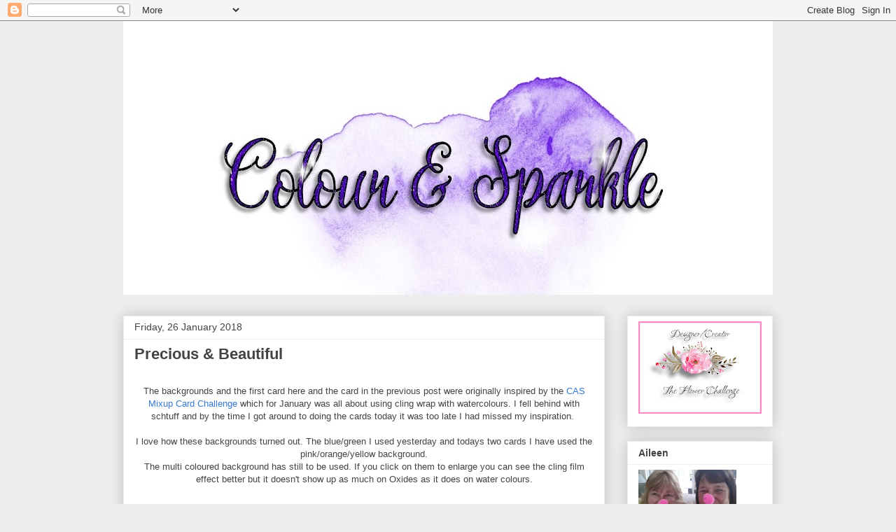

--- FILE ---
content_type: text/html; charset=UTF-8
request_url: https://colourandsparkle.blogspot.com/2018/01/precious-beautiful.html?showComment=1516997841771
body_size: 33515
content:
<!DOCTYPE html>
<html class='v2' dir='ltr' lang='en-GB'>
<head>
<link href='https://www.blogger.com/static/v1/widgets/335934321-css_bundle_v2.css' rel='stylesheet' type='text/css'/>
<meta content='width=1100' name='viewport'/>
<meta content='text/html; charset=UTF-8' http-equiv='Content-Type'/>
<meta content='blogger' name='generator'/>
<link href='https://colourandsparkle.blogspot.com/favicon.ico' rel='icon' type='image/x-icon'/>
<link href='http://colourandsparkle.blogspot.com/2018/01/precious-beautiful.html' rel='canonical'/>
<link rel="alternate" type="application/atom+xml" title="Colour and Sparkle - Atom" href="https://colourandsparkle.blogspot.com/feeds/posts/default" />
<link rel="alternate" type="application/rss+xml" title="Colour and Sparkle - RSS" href="https://colourandsparkle.blogspot.com/feeds/posts/default?alt=rss" />
<link rel="service.post" type="application/atom+xml" title="Colour and Sparkle - Atom" href="https://www.blogger.com/feeds/6386540663798722826/posts/default" />

<link rel="alternate" type="application/atom+xml" title="Colour and Sparkle - Atom" href="https://colourandsparkle.blogspot.com/feeds/5721525844830168141/comments/default" />
<!--Can't find substitution for tag [blog.ieCssRetrofitLinks]-->
<link href='https://blogger.googleusercontent.com/img/b/R29vZ2xl/AVvXsEjlVMOzp4414xzUyl39ncowOmIpt1kZcuHATbOm3QKDb2eGnR8DDxfxyQCz_XMmfiLR_oemDRMlkJ8KDGj88OLOOl3JKYOB-N5PIlcP4vnpb5EcMWUujMDzEMzK5MjdQYQ0rN6eDusNJJw/s400/2012-10-26+12.27.39.jpg' rel='image_src'/>
<meta content='http://colourandsparkle.blogspot.com/2018/01/precious-beautiful.html' property='og:url'/>
<meta content='Precious &amp; Beautiful' property='og:title'/>
<meta content='    The backgrounds and the first card here and the card in the previous post were originally inspired by the CAS Mixup Card Challenge  whic...' property='og:description'/>
<meta content='https://blogger.googleusercontent.com/img/b/R29vZ2xl/AVvXsEjlVMOzp4414xzUyl39ncowOmIpt1kZcuHATbOm3QKDb2eGnR8DDxfxyQCz_XMmfiLR_oemDRMlkJ8KDGj88OLOOl3JKYOB-N5PIlcP4vnpb5EcMWUujMDzEMzK5MjdQYQ0rN6eDusNJJw/w1200-h630-p-k-no-nu/2012-10-26+12.27.39.jpg' property='og:image'/>
<title>Colour and Sparkle: Precious & Beautiful</title>
<style id='page-skin-1' type='text/css'><!--
/*
-----------------------------------------------
Blogger Template Style
Name:     Awesome Inc.
Designer: Tina Chen
URL:      tinachen.org
----------------------------------------------- */
/* Content
----------------------------------------------- */
body {
font: normal normal 13px Arial, Tahoma, Helvetica, FreeSans, sans-serif;
color: #444444;
background: #eeeeee none repeat scroll top left;
}
html body .content-outer {
min-width: 0;
max-width: 100%;
width: 100%;
}
a:link {
text-decoration: none;
color: #3778cd;
}
a:visited {
text-decoration: none;
color: #4d469c;
}
a:hover {
text-decoration: underline;
color: #3778cd;
}
.body-fauxcolumn-outer .cap-top {
position: absolute;
z-index: 1;
height: 276px;
width: 100%;
background: transparent none repeat-x scroll top left;
_background-image: none;
}
/* Columns
----------------------------------------------- */
.content-inner {
padding: 0;
}
.header-inner .section {
margin: 0 16px;
}
.tabs-inner .section {
margin: 0 16px;
}
.main-inner {
padding-top: 30px;
}
.main-inner .column-center-inner,
.main-inner .column-left-inner,
.main-inner .column-right-inner {
padding: 0 5px;
}
*+html body .main-inner .column-center-inner {
margin-top: -30px;
}
#layout .main-inner .column-center-inner {
margin-top: 0;
}
/* Header
----------------------------------------------- */
.header-outer {
margin: 0 0 0 0;
background: transparent none repeat scroll 0 0;
}
.Header h1 {
font: normal bold 40px Arial, Tahoma, Helvetica, FreeSans, sans-serif;
color: #444444;
text-shadow: 0 0 -1px #000000;
}
.Header h1 a {
color: #444444;
}
.Header .description {
font: normal normal 14px Arial, Tahoma, Helvetica, FreeSans, sans-serif;
color: #444444;
}
.header-inner .Header .titlewrapper,
.header-inner .Header .descriptionwrapper {
padding-left: 0;
padding-right: 0;
margin-bottom: 0;
}
.header-inner .Header .titlewrapper {
padding-top: 22px;
}
/* Tabs
----------------------------------------------- */
.tabs-outer {
overflow: hidden;
position: relative;
background: #eeeeee url(https://resources.blogblog.com/blogblog/data/1kt/awesomeinc/tabs_gradient_light.png) repeat scroll 0 0;
}
#layout .tabs-outer {
overflow: visible;
}
.tabs-cap-top, .tabs-cap-bottom {
position: absolute;
width: 100%;
border-top: 1px solid #999999;
}
.tabs-cap-bottom {
bottom: 0;
}
.tabs-inner .widget li a {
display: inline-block;
margin: 0;
padding: .6em 1.5em;
font: normal bold 14px Arial, Tahoma, Helvetica, FreeSans, sans-serif;
color: #444444;
border-top: 1px solid #999999;
border-bottom: 1px solid #999999;
border-left: 1px solid #999999;
height: 16px;
line-height: 16px;
}
.tabs-inner .widget li:last-child a {
border-right: 1px solid #999999;
}
.tabs-inner .widget li.selected a, .tabs-inner .widget li a:hover {
background: #666666 url(https://resources.blogblog.com/blogblog/data/1kt/awesomeinc/tabs_gradient_light.png) repeat-x scroll 0 -100px;
color: #ffffff;
}
/* Headings
----------------------------------------------- */
h2 {
font: normal bold 14px Arial, Tahoma, Helvetica, FreeSans, sans-serif;
color: #444444;
}
/* Widgets
----------------------------------------------- */
.main-inner .section {
margin: 0 27px;
padding: 0;
}
.main-inner .column-left-outer,
.main-inner .column-right-outer {
margin-top: 0;
}
#layout .main-inner .column-left-outer,
#layout .main-inner .column-right-outer {
margin-top: 0;
}
.main-inner .column-left-inner,
.main-inner .column-right-inner {
background: transparent none repeat 0 0;
-moz-box-shadow: 0 0 0 rgba(0, 0, 0, .2);
-webkit-box-shadow: 0 0 0 rgba(0, 0, 0, .2);
-goog-ms-box-shadow: 0 0 0 rgba(0, 0, 0, .2);
box-shadow: 0 0 0 rgba(0, 0, 0, .2);
-moz-border-radius: 0;
-webkit-border-radius: 0;
-goog-ms-border-radius: 0;
border-radius: 0;
}
#layout .main-inner .column-left-inner,
#layout .main-inner .column-right-inner {
margin-top: 0;
}
.sidebar .widget {
font: normal normal 14px Arial, Tahoma, Helvetica, FreeSans, sans-serif;
color: #444444;
}
.sidebar .widget a:link {
color: #3778cd;
}
.sidebar .widget a:visited {
color: #4d469c;
}
.sidebar .widget a:hover {
color: #3778cd;
}
.sidebar .widget h2 {
text-shadow: 0 0 -1px #000000;
}
.main-inner .widget {
background-color: #ffffff;
border: 1px solid #eeeeee;
padding: 0 15px 15px;
margin: 20px -16px;
-moz-box-shadow: 0 0 20px rgba(0, 0, 0, .2);
-webkit-box-shadow: 0 0 20px rgba(0, 0, 0, .2);
-goog-ms-box-shadow: 0 0 20px rgba(0, 0, 0, .2);
box-shadow: 0 0 20px rgba(0, 0, 0, .2);
-moz-border-radius: 0;
-webkit-border-radius: 0;
-goog-ms-border-radius: 0;
border-radius: 0;
}
.main-inner .widget h2 {
margin: 0 -15px;
padding: .6em 15px .5em;
border-bottom: 1px solid transparent;
}
.footer-inner .widget h2 {
padding: 0 0 .4em;
border-bottom: 1px solid transparent;
}
.main-inner .widget h2 + div, .footer-inner .widget h2 + div {
border-top: 1px solid #eeeeee;
padding-top: 8px;
}
.main-inner .widget .widget-content {
margin: 0 -15px;
padding: 7px 15px 0;
}
.main-inner .widget ul, .main-inner .widget #ArchiveList ul.flat {
margin: -8px -15px 0;
padding: 0;
list-style: none;
}
.main-inner .widget #ArchiveList {
margin: -8px 0 0;
}
.main-inner .widget ul li, .main-inner .widget #ArchiveList ul.flat li {
padding: .5em 15px;
text-indent: 0;
color: #666666;
border-top: 1px solid #eeeeee;
border-bottom: 1px solid transparent;
}
.main-inner .widget #ArchiveList ul li {
padding-top: .25em;
padding-bottom: .25em;
}
.main-inner .widget ul li:first-child, .main-inner .widget #ArchiveList ul.flat li:first-child {
border-top: none;
}
.main-inner .widget ul li:last-child, .main-inner .widget #ArchiveList ul.flat li:last-child {
border-bottom: none;
}
.post-body {
position: relative;
}
.main-inner .widget .post-body ul {
padding: 0 2.5em;
margin: .5em 0;
list-style: disc;
}
.main-inner .widget .post-body ul li {
padding: 0.25em 0;
margin-bottom: .25em;
color: #444444;
border: none;
}
.footer-inner .widget ul {
padding: 0;
list-style: none;
}
.widget .zippy {
color: #666666;
}
/* Posts
----------------------------------------------- */
body .main-inner .Blog {
padding: 0;
margin-bottom: 1em;
background-color: transparent;
border: none;
-moz-box-shadow: 0 0 0 rgba(0, 0, 0, 0);
-webkit-box-shadow: 0 0 0 rgba(0, 0, 0, 0);
-goog-ms-box-shadow: 0 0 0 rgba(0, 0, 0, 0);
box-shadow: 0 0 0 rgba(0, 0, 0, 0);
}
.main-inner .section:last-child .Blog:last-child {
padding: 0;
margin-bottom: 1em;
}
.main-inner .widget h2.date-header {
margin: 0 -15px 1px;
padding: 0 0 0 0;
font: normal normal 14px Arial, Tahoma, Helvetica, FreeSans, sans-serif;
color: #444444;
background: transparent none no-repeat scroll top left;
border-top: 0 solid #eeeeee;
border-bottom: 1px solid transparent;
-moz-border-radius-topleft: 0;
-moz-border-radius-topright: 0;
-webkit-border-top-left-radius: 0;
-webkit-border-top-right-radius: 0;
border-top-left-radius: 0;
border-top-right-radius: 0;
position: static;
bottom: 100%;
right: 15px;
text-shadow: 0 0 -1px #000000;
}
.main-inner .widget h2.date-header span {
font: normal normal 14px Arial, Tahoma, Helvetica, FreeSans, sans-serif;
display: block;
padding: .5em 15px;
border-left: 0 solid #eeeeee;
border-right: 0 solid #eeeeee;
}
.date-outer {
position: relative;
margin: 30px 0 20px;
padding: 0 15px;
background-color: #ffffff;
border: 1px solid #eeeeee;
-moz-box-shadow: 0 0 20px rgba(0, 0, 0, .2);
-webkit-box-shadow: 0 0 20px rgba(0, 0, 0, .2);
-goog-ms-box-shadow: 0 0 20px rgba(0, 0, 0, .2);
box-shadow: 0 0 20px rgba(0, 0, 0, .2);
-moz-border-radius: 0;
-webkit-border-radius: 0;
-goog-ms-border-radius: 0;
border-radius: 0;
}
.date-outer:first-child {
margin-top: 0;
}
.date-outer:last-child {
margin-bottom: 20px;
-moz-border-radius-bottomleft: 0;
-moz-border-radius-bottomright: 0;
-webkit-border-bottom-left-radius: 0;
-webkit-border-bottom-right-radius: 0;
-goog-ms-border-bottom-left-radius: 0;
-goog-ms-border-bottom-right-radius: 0;
border-bottom-left-radius: 0;
border-bottom-right-radius: 0;
}
.date-posts {
margin: 0 -15px;
padding: 0 15px;
clear: both;
}
.post-outer, .inline-ad {
border-top: 1px solid #eeeeee;
margin: 0 -15px;
padding: 15px 15px;
}
.post-outer {
padding-bottom: 10px;
}
.post-outer:first-child {
padding-top: 0;
border-top: none;
}
.post-outer:last-child, .inline-ad:last-child {
border-bottom: none;
}
.post-body {
position: relative;
}
.post-body img {
padding: 8px;
background: transparent;
border: 1px solid transparent;
-moz-box-shadow: 0 0 0 rgba(0, 0, 0, .2);
-webkit-box-shadow: 0 0 0 rgba(0, 0, 0, .2);
box-shadow: 0 0 0 rgba(0, 0, 0, .2);
-moz-border-radius: 0;
-webkit-border-radius: 0;
border-radius: 0;
}
h3.post-title, h4 {
font: normal bold 22px Arial, Tahoma, Helvetica, FreeSans, sans-serif;
color: #444444;
}
h3.post-title a {
font: normal bold 22px Arial, Tahoma, Helvetica, FreeSans, sans-serif;
color: #444444;
}
h3.post-title a:hover {
color: #3778cd;
text-decoration: underline;
}
.post-header {
margin: 0 0 1em;
}
.post-body {
line-height: 1.4;
}
.post-outer h2 {
color: #444444;
}
.post-footer {
margin: 1.5em 0 0;
}
#blog-pager {
padding: 15px;
font-size: 120%;
background-color: #ffffff;
border: 1px solid #eeeeee;
-moz-box-shadow: 0 0 20px rgba(0, 0, 0, .2);
-webkit-box-shadow: 0 0 20px rgba(0, 0, 0, .2);
-goog-ms-box-shadow: 0 0 20px rgba(0, 0, 0, .2);
box-shadow: 0 0 20px rgba(0, 0, 0, .2);
-moz-border-radius: 0;
-webkit-border-radius: 0;
-goog-ms-border-radius: 0;
border-radius: 0;
-moz-border-radius-topleft: 0;
-moz-border-radius-topright: 0;
-webkit-border-top-left-radius: 0;
-webkit-border-top-right-radius: 0;
-goog-ms-border-top-left-radius: 0;
-goog-ms-border-top-right-radius: 0;
border-top-left-radius: 0;
border-top-right-radius-topright: 0;
margin-top: 1em;
}
.blog-feeds, .post-feeds {
margin: 1em 0;
text-align: center;
color: #444444;
}
.blog-feeds a, .post-feeds a {
color: #3778cd;
}
.blog-feeds a:visited, .post-feeds a:visited {
color: #4d469c;
}
.blog-feeds a:hover, .post-feeds a:hover {
color: #3778cd;
}
.post-outer .comments {
margin-top: 2em;
}
/* Comments
----------------------------------------------- */
.comments .comments-content .icon.blog-author {
background-repeat: no-repeat;
background-image: url([data-uri]);
}
.comments .comments-content .loadmore a {
border-top: 1px solid #999999;
border-bottom: 1px solid #999999;
}
.comments .continue {
border-top: 2px solid #999999;
}
/* Footer
----------------------------------------------- */
.footer-outer {
margin: -20px 0 -1px;
padding: 20px 0 0;
color: #444444;
overflow: hidden;
}
.footer-fauxborder-left {
border-top: 1px solid #eeeeee;
background: #ffffff none repeat scroll 0 0;
-moz-box-shadow: 0 0 20px rgba(0, 0, 0, .2);
-webkit-box-shadow: 0 0 20px rgba(0, 0, 0, .2);
-goog-ms-box-shadow: 0 0 20px rgba(0, 0, 0, .2);
box-shadow: 0 0 20px rgba(0, 0, 0, .2);
margin: 0 -20px;
}
/* Mobile
----------------------------------------------- */
body.mobile {
background-size: auto;
}
.mobile .body-fauxcolumn-outer {
background: transparent none repeat scroll top left;
}
*+html body.mobile .main-inner .column-center-inner {
margin-top: 0;
}
.mobile .main-inner .widget {
padding: 0 0 15px;
}
.mobile .main-inner .widget h2 + div,
.mobile .footer-inner .widget h2 + div {
border-top: none;
padding-top: 0;
}
.mobile .footer-inner .widget h2 {
padding: 0.5em 0;
border-bottom: none;
}
.mobile .main-inner .widget .widget-content {
margin: 0;
padding: 7px 0 0;
}
.mobile .main-inner .widget ul,
.mobile .main-inner .widget #ArchiveList ul.flat {
margin: 0 -15px 0;
}
.mobile .main-inner .widget h2.date-header {
right: 0;
}
.mobile .date-header span {
padding: 0.4em 0;
}
.mobile .date-outer:first-child {
margin-bottom: 0;
border: 1px solid #eeeeee;
-moz-border-radius-topleft: 0;
-moz-border-radius-topright: 0;
-webkit-border-top-left-radius: 0;
-webkit-border-top-right-radius: 0;
-goog-ms-border-top-left-radius: 0;
-goog-ms-border-top-right-radius: 0;
border-top-left-radius: 0;
border-top-right-radius: 0;
}
.mobile .date-outer {
border-color: #eeeeee;
border-width: 0 1px 1px;
}
.mobile .date-outer:last-child {
margin-bottom: 0;
}
.mobile .main-inner {
padding: 0;
}
.mobile .header-inner .section {
margin: 0;
}
.mobile .post-outer, .mobile .inline-ad {
padding: 5px 0;
}
.mobile .tabs-inner .section {
margin: 0 10px;
}
.mobile .main-inner .widget h2 {
margin: 0;
padding: 0;
}
.mobile .main-inner .widget h2.date-header span {
padding: 0;
}
.mobile .main-inner .widget .widget-content {
margin: 0;
padding: 7px 0 0;
}
.mobile #blog-pager {
border: 1px solid transparent;
background: #ffffff none repeat scroll 0 0;
}
.mobile .main-inner .column-left-inner,
.mobile .main-inner .column-right-inner {
background: transparent none repeat 0 0;
-moz-box-shadow: none;
-webkit-box-shadow: none;
-goog-ms-box-shadow: none;
box-shadow: none;
}
.mobile .date-posts {
margin: 0;
padding: 0;
}
.mobile .footer-fauxborder-left {
margin: 0;
border-top: inherit;
}
.mobile .main-inner .section:last-child .Blog:last-child {
margin-bottom: 0;
}
.mobile-index-contents {
color: #444444;
}
.mobile .mobile-link-button {
background: #3778cd url(https://resources.blogblog.com/blogblog/data/1kt/awesomeinc/tabs_gradient_light.png) repeat scroll 0 0;
}
.mobile-link-button a:link, .mobile-link-button a:visited {
color: #ffffff;
}
.mobile .tabs-inner .PageList .widget-content {
background: transparent;
border-top: 1px solid;
border-color: #999999;
color: #444444;
}
.mobile .tabs-inner .PageList .widget-content .pagelist-arrow {
border-left: 1px solid #999999;
}

--></style>
<style id='template-skin-1' type='text/css'><!--
body {
min-width: 960px;
}
.content-outer, .content-fauxcolumn-outer, .region-inner {
min-width: 960px;
max-width: 960px;
_width: 960px;
}
.main-inner .columns {
padding-left: 0;
padding-right: 240px;
}
.main-inner .fauxcolumn-center-outer {
left: 0;
right: 240px;
/* IE6 does not respect left and right together */
_width: expression(this.parentNode.offsetWidth -
parseInt("0") -
parseInt("240px") + 'px');
}
.main-inner .fauxcolumn-left-outer {
width: 0;
}
.main-inner .fauxcolumn-right-outer {
width: 240px;
}
.main-inner .column-left-outer {
width: 0;
right: 100%;
margin-left: -0;
}
.main-inner .column-right-outer {
width: 240px;
margin-right: -240px;
}
#layout {
min-width: 0;
}
#layout .content-outer {
min-width: 0;
width: 800px;
}
#layout .region-inner {
min-width: 0;
width: auto;
}
body#layout div.add_widget {
padding: 8px;
}
body#layout div.add_widget a {
margin-left: 32px;
}
--></style>
<link href='https://www.blogger.com/dyn-css/authorization.css?targetBlogID=6386540663798722826&amp;zx=886c21c1-cca6-4362-828c-92ec70d98676' media='none' onload='if(media!=&#39;all&#39;)media=&#39;all&#39;' rel='stylesheet'/><noscript><link href='https://www.blogger.com/dyn-css/authorization.css?targetBlogID=6386540663798722826&amp;zx=886c21c1-cca6-4362-828c-92ec70d98676' rel='stylesheet'/></noscript>
<meta name='google-adsense-platform-account' content='ca-host-pub-1556223355139109'/>
<meta name='google-adsense-platform-domain' content='blogspot.com'/>

</head>
<body class='loading variant-light'>
<div class='navbar section' id='navbar' name='Navbar'><div class='widget Navbar' data-version='1' id='Navbar1'><script type="text/javascript">
    function setAttributeOnload(object, attribute, val) {
      if(window.addEventListener) {
        window.addEventListener('load',
          function(){ object[attribute] = val; }, false);
      } else {
        window.attachEvent('onload', function(){ object[attribute] = val; });
      }
    }
  </script>
<div id="navbar-iframe-container"></div>
<script type="text/javascript" src="https://apis.google.com/js/platform.js"></script>
<script type="text/javascript">
      gapi.load("gapi.iframes:gapi.iframes.style.bubble", function() {
        if (gapi.iframes && gapi.iframes.getContext) {
          gapi.iframes.getContext().openChild({
              url: 'https://www.blogger.com/navbar/6386540663798722826?po\x3d5721525844830168141\x26origin\x3dhttps://colourandsparkle.blogspot.com',
              where: document.getElementById("navbar-iframe-container"),
              id: "navbar-iframe"
          });
        }
      });
    </script><script type="text/javascript">
(function() {
var script = document.createElement('script');
script.type = 'text/javascript';
script.src = '//pagead2.googlesyndication.com/pagead/js/google_top_exp.js';
var head = document.getElementsByTagName('head')[0];
if (head) {
head.appendChild(script);
}})();
</script>
</div></div>
<div class='body-fauxcolumns'>
<div class='fauxcolumn-outer body-fauxcolumn-outer'>
<div class='cap-top'>
<div class='cap-left'></div>
<div class='cap-right'></div>
</div>
<div class='fauxborder-left'>
<div class='fauxborder-right'></div>
<div class='fauxcolumn-inner'>
</div>
</div>
<div class='cap-bottom'>
<div class='cap-left'></div>
<div class='cap-right'></div>
</div>
</div>
</div>
<div class='content'>
<div class='content-fauxcolumns'>
<div class='fauxcolumn-outer content-fauxcolumn-outer'>
<div class='cap-top'>
<div class='cap-left'></div>
<div class='cap-right'></div>
</div>
<div class='fauxborder-left'>
<div class='fauxborder-right'></div>
<div class='fauxcolumn-inner'>
</div>
</div>
<div class='cap-bottom'>
<div class='cap-left'></div>
<div class='cap-right'></div>
</div>
</div>
</div>
<div class='content-outer'>
<div class='content-cap-top cap-top'>
<div class='cap-left'></div>
<div class='cap-right'></div>
</div>
<div class='fauxborder-left content-fauxborder-left'>
<div class='fauxborder-right content-fauxborder-right'></div>
<div class='content-inner'>
<header>
<div class='header-outer'>
<div class='header-cap-top cap-top'>
<div class='cap-left'></div>
<div class='cap-right'></div>
</div>
<div class='fauxborder-left header-fauxborder-left'>
<div class='fauxborder-right header-fauxborder-right'></div>
<div class='region-inner header-inner'>
<div class='header section' id='header' name='Header'><div class='widget Header' data-version='1' id='Header1'>
<div id='header-inner'>
<a href='https://colourandsparkle.blogspot.com/' style='display: block'>
<img alt='Colour and Sparkle' height='391px; ' id='Header1_headerimg' src='https://blogger.googleusercontent.com/img/b/R29vZ2xl/AVvXsEjmp70O-m2fLX7s5nypqyzXLwcWidSlQ8UiEfVaxlsH2w5PhEVLBY1lfn1ZgtNbhibQbawAkp9tj_wLHYFXxhQixYDBdHeeiRNUMUCKfvR2lGnODWGWysn_U1tbnKyXuUgmcK136qoV3wI/s928/colour+and+sparkle+1.jpg' style='display: block' width='928px; '/>
</a>
</div>
</div></div>
</div>
</div>
<div class='header-cap-bottom cap-bottom'>
<div class='cap-left'></div>
<div class='cap-right'></div>
</div>
</div>
</header>
<div class='tabs-outer'>
<div class='tabs-cap-top cap-top'>
<div class='cap-left'></div>
<div class='cap-right'></div>
</div>
<div class='fauxborder-left tabs-fauxborder-left'>
<div class='fauxborder-right tabs-fauxborder-right'></div>
<div class='region-inner tabs-inner'>
<div class='tabs section' id='crosscol' name='Cross-column'><div class='widget Translate' data-version='1' id='Translate1'>
<h2 class='title'>Translate</h2>
<div id='google_translate_element'></div>
<script>
    function googleTranslateElementInit() {
      new google.translate.TranslateElement({
        pageLanguage: 'en',
        autoDisplay: 'true',
        layout: google.translate.TranslateElement.InlineLayout.VERTICAL
      }, 'google_translate_element');
    }
  </script>
<script src='//translate.google.com/translate_a/element.js?cb=googleTranslateElementInit'></script>
<div class='clear'></div>
</div></div>
<div class='tabs no-items section' id='crosscol-overflow' name='Cross-Column 2'></div>
</div>
</div>
<div class='tabs-cap-bottom cap-bottom'>
<div class='cap-left'></div>
<div class='cap-right'></div>
</div>
</div>
<div class='main-outer'>
<div class='main-cap-top cap-top'>
<div class='cap-left'></div>
<div class='cap-right'></div>
</div>
<div class='fauxborder-left main-fauxborder-left'>
<div class='fauxborder-right main-fauxborder-right'></div>
<div class='region-inner main-inner'>
<div class='columns fauxcolumns'>
<div class='fauxcolumn-outer fauxcolumn-center-outer'>
<div class='cap-top'>
<div class='cap-left'></div>
<div class='cap-right'></div>
</div>
<div class='fauxborder-left'>
<div class='fauxborder-right'></div>
<div class='fauxcolumn-inner'>
</div>
</div>
<div class='cap-bottom'>
<div class='cap-left'></div>
<div class='cap-right'></div>
</div>
</div>
<div class='fauxcolumn-outer fauxcolumn-left-outer'>
<div class='cap-top'>
<div class='cap-left'></div>
<div class='cap-right'></div>
</div>
<div class='fauxborder-left'>
<div class='fauxborder-right'></div>
<div class='fauxcolumn-inner'>
</div>
</div>
<div class='cap-bottom'>
<div class='cap-left'></div>
<div class='cap-right'></div>
</div>
</div>
<div class='fauxcolumn-outer fauxcolumn-right-outer'>
<div class='cap-top'>
<div class='cap-left'></div>
<div class='cap-right'></div>
</div>
<div class='fauxborder-left'>
<div class='fauxborder-right'></div>
<div class='fauxcolumn-inner'>
</div>
</div>
<div class='cap-bottom'>
<div class='cap-left'></div>
<div class='cap-right'></div>
</div>
</div>
<!-- corrects IE6 width calculation -->
<div class='columns-inner'>
<div class='column-center-outer'>
<div class='column-center-inner'>
<div class='main section' id='main' name='Main'><div class='widget Blog' data-version='1' id='Blog1'>
<div class='blog-posts hfeed'>

          <div class="date-outer">
        
<h2 class='date-header'><span>Friday, 26 January 2018</span></h2>

          <div class="date-posts">
        
<div class='post-outer'>
<div class='post hentry uncustomized-post-template' itemprop='blogPost' itemscope='itemscope' itemtype='http://schema.org/BlogPosting'>
<meta content='https://blogger.googleusercontent.com/img/b/R29vZ2xl/AVvXsEjlVMOzp4414xzUyl39ncowOmIpt1kZcuHATbOm3QKDb2eGnR8DDxfxyQCz_XMmfiLR_oemDRMlkJ8KDGj88OLOOl3JKYOB-N5PIlcP4vnpb5EcMWUujMDzEMzK5MjdQYQ0rN6eDusNJJw/s400/2012-10-26+12.27.39.jpg' itemprop='image_url'/>
<meta content='6386540663798722826' itemprop='blogId'/>
<meta content='5721525844830168141' itemprop='postId'/>
<a name='5721525844830168141'></a>
<h3 class='post-title entry-title' itemprop='name'>
Precious & Beautiful
</h3>
<div class='post-header'>
<div class='post-header-line-1'></div>
</div>
<div class='post-body entry-content' id='post-body-5721525844830168141' itemprop='description articleBody'>
<div dir="ltr" style="text-align: left;" trbidi="on">
<div class="separator" style="clear: both; text-align: center;">
<br /></div>
<div class="separator" style="clear: both; text-align: center;">
The backgrounds and the first card here and the card in the previous post were originally inspired by the <a href="http://casmixup.blogspot.com.au/" target="_blank">CAS Mixup Card Challenge</a>&nbsp;which for January was all about using cling wrap with watercolours. I fell behind with schtuff and by the time I got around to doing the cards today it was too late I had missed my inspiration.&nbsp;</div>
<div class="separator" style="clear: both; text-align: center;">
<br /></div>
<div class="separator" style="clear: both; text-align: center;">
I love how these backgrounds turned out. The blue/green I used yesterday and todays two cards I have used the pink/orange/yellow background.</div>
<div class="separator" style="clear: both; text-align: center;">
The multi coloured background has still to be used. If you click on them to enlarge you can see the cling film effect better but it doesn't show up as much on Oxides as it does on water colours.</div>
<div class="separator" style="clear: both; text-align: center;">
<br /></div>
<div class="separator" style="clear: both; text-align: center;">
<a href="https://blogger.googleusercontent.com/img/b/R29vZ2xl/AVvXsEjlVMOzp4414xzUyl39ncowOmIpt1kZcuHATbOm3QKDb2eGnR8DDxfxyQCz_XMmfiLR_oemDRMlkJ8KDGj88OLOOl3JKYOB-N5PIlcP4vnpb5EcMWUujMDzEMzK5MjdQYQ0rN6eDusNJJw/s1600/2012-10-26+12.27.39.jpg" imageanchor="1" style="margin-left: 1em; margin-right: 1em;"><img border="0" data-original-height="1200" data-original-width="1600" height="300" src="https://blogger.googleusercontent.com/img/b/R29vZ2xl/AVvXsEjlVMOzp4414xzUyl39ncowOmIpt1kZcuHATbOm3QKDb2eGnR8DDxfxyQCz_XMmfiLR_oemDRMlkJ8KDGj88OLOOl3JKYOB-N5PIlcP4vnpb5EcMWUujMDzEMzK5MjdQYQ0rN6eDusNJJw/s400/2012-10-26+12.27.39.jpg" width="400" /></a></div>
<div class="separator" style="clear: both; text-align: center;">
<br /></div>
<div class="separator" style="clear: both; text-align: center;">
This first card I have used a brand new Hero Art heart die I just got. It's like lace, I love it.</div>
<div class="separator" style="clear: both; text-align: center;">
I die cut from the pink/yellow/orange piece and again in white. I used the white heart and reset it</div>
<div class="separator" style="clear: both; text-align: center;">
into the negative and then added the negatives from the watercolour die cuts.</div>
<div class="separator" style="clear: both; text-align: center;">
<br /></div>
<div class="separator" style="clear: both; text-align: center;">
<br /></div>
<div class="separator" style="clear: both; text-align: center;">
<a href="https://blogger.googleusercontent.com/img/b/R29vZ2xl/AVvXsEgknm5wQ_hIpvbneRNxsXjgkUYHjDl4B4XUTBgWd5hP8FPofG6jVRTTDvZku5hHKiEbnWfUyuorSp2fBvNCH-rdTMZn31-j6fUwYsc7G-kPsJjZWhxKYMNVmE4ZC9CyDDnv6iL1j044-0U/s1600/2012-10-26+14.57.48.jpg" imageanchor="1" style="margin-left: 1em; margin-right: 1em;"><img border="0" data-original-height="1200" data-original-width="1600" height="300" src="https://blogger.googleusercontent.com/img/b/R29vZ2xl/AVvXsEgknm5wQ_hIpvbneRNxsXjgkUYHjDl4B4XUTBgWd5hP8FPofG6jVRTTDvZku5hHKiEbnWfUyuorSp2fBvNCH-rdTMZn31-j6fUwYsc7G-kPsJjZWhxKYMNVmE4ZC9CyDDnv6iL1j044-0U/s400/2012-10-26+14.57.48.jpg" width="400" /></a></div>
<div class="separator" style="clear: both; text-align: center;">
<br /></div>
<div class="separator" style="clear: both; text-align: center;">
The photo just doesn't show it in all its beauty. Its stunning, the colours looks fabulous</div>
<div class="separator" style="clear: both; text-align: center;">
and I can see myself using this heart is so many ways. I got this heart as part of the Hero Art kit for January.</div>
<br />
<div class="separator" style="clear: both; text-align: center;">
<a href="https://blogger.googleusercontent.com/img/b/R29vZ2xl/AVvXsEhCmw2mbZ4kkZzIb-A95aXXNkzjAFPXNLDRPNiHk-UNPooaUh4W0xIRDyfwri6wEyO5CX_yH-nmURQkaUnUMlA_L5MNszyulwNBivH-OCCXeUbwTc3bvmdv1HHPfTz2sJxrwMzDjsi2U6s/s1600/2012-10-26+14.57.57.jpg" imageanchor="1" style="margin-left: 1em; margin-right: 1em;"><img border="0" data-original-height="1200" data-original-width="1600" height="300" src="https://blogger.googleusercontent.com/img/b/R29vZ2xl/AVvXsEhCmw2mbZ4kkZzIb-A95aXXNkzjAFPXNLDRPNiHk-UNPooaUh4W0xIRDyfwri6wEyO5CX_yH-nmURQkaUnUMlA_L5MNszyulwNBivH-OCCXeUbwTc3bvmdv1HHPfTz2sJxrwMzDjsi2U6s/s400/2012-10-26+14.57.57.jpg" width="400" /></a></div>
<div class="separator" style="clear: both; text-align: center;">
<br /></div>
<div class="separator" style="clear: both; text-align: center;">
I then added the word 'precious' which is die cut from gold mirror card. It attached a bit wonky but I left it as it was as its a very fine cut and has a habit of bending out of shape.</div>
<br />
<div class="separator" style="clear: both; text-align: center;">
<a href="https://blogger.googleusercontent.com/img/b/R29vZ2xl/AVvXsEhhZZtWm_Cz8FNOwV8oYGB1GjuPTHrmRLH2kEUm3YLMgsr1iq2VPf_9m8sIhGVHo2-lIqmDI4QJ6RNmijQaYcRRA90_WvWSRv1dtslSUHSaDhAF9epH1vxHkDXglVcBGjuvYP8z_Tmwntk/s1600/2012-10-26+14.58.09.jpg" imageanchor="1" style="margin-left: 1em; margin-right: 1em;"><img border="0" data-original-height="1200" data-original-width="1600" height="300" src="https://blogger.googleusercontent.com/img/b/R29vZ2xl/AVvXsEhhZZtWm_Cz8FNOwV8oYGB1GjuPTHrmRLH2kEUm3YLMgsr1iq2VPf_9m8sIhGVHo2-lIqmDI4QJ6RNmijQaYcRRA90_WvWSRv1dtslSUHSaDhAF9epH1vxHkDXglVcBGjuvYP8z_Tmwntk/s400/2012-10-26+14.58.09.jpg" width="400" /></a></div>
<div class="separator" style="clear: both; text-align: center;">
<br /></div>
<div class="separator" style="clear: both; text-align: center;">
Here you can see the beauty of the piece of cardstock that was coloured with liquid twinkling H2O's in orange, yellow and plum.</div>
<br />
<div class="separator" style="clear: both; text-align: center;">
<a href="https://blogger.googleusercontent.com/img/b/R29vZ2xl/AVvXsEigziOxmYxAthV0PHguoxM5f3FFtg1WVpq0_YcJHrqBZ3qJlI2_BfgkYC86OtDWSVkkApsv5WDX3CGsWAnwWktm4S9pVwzjV0_a7ply44HgHpfT8RqqFYbdfzt6ybwaScPzA8dRALNWzps/s1600/2012-10-26+14.58.25.jpg" imageanchor="1" style="margin-left: 1em; margin-right: 1em;"><img border="0" data-original-height="1200" data-original-width="1600" height="300" src="https://blogger.googleusercontent.com/img/b/R29vZ2xl/AVvXsEigziOxmYxAthV0PHguoxM5f3FFtg1WVpq0_YcJHrqBZ3qJlI2_BfgkYC86OtDWSVkkApsv5WDX3CGsWAnwWktm4S9pVwzjV0_a7ply44HgHpfT8RqqFYbdfzt6ybwaScPzA8dRALNWzps/s400/2012-10-26+14.58.25.jpg" width="400" /></a></div>
<div class="separator" style="clear: both; text-align: center;">
At this angle you can see the mica which hasn't mixed through properly as I didnt shake the bottle enough (has been sitting way too long) but still looks fabulous. This time I have used the die cut heart of the same colour and inset white pieces.</div>
<br />
<div class="separator" style="clear: both; text-align: center;">
<a href="https://blogger.googleusercontent.com/img/b/R29vZ2xl/AVvXsEhurzYjrYQhzebQneeowUPrmy-6S_p_6cde3bPVccXBA3wVgwnzgG0UH0H1Vidral9-a-hx6QP_35KBakJqeUgNPx7c6L_bixUlEA-IqFtdfifBDHiOcmHU-ppynyoJGWYPfd8eQ2silS8/s1600/2012-10-26+14.58.35.jpg" imageanchor="1" style="margin-left: 1em; margin-right: 1em;"><img border="0" data-original-height="1200" data-original-width="1600" height="300" src="https://blogger.googleusercontent.com/img/b/R29vZ2xl/AVvXsEhurzYjrYQhzebQneeowUPrmy-6S_p_6cde3bPVccXBA3wVgwnzgG0UH0H1Vidral9-a-hx6QP_35KBakJqeUgNPx7c6L_bixUlEA-IqFtdfifBDHiOcmHU-ppynyoJGWYPfd8eQ2silS8/s400/2012-10-26+14.58.35.jpg" width="400" /></a></div>
<div class="separator" style="clear: both; text-align: center;">
Finished off with a die cut sentiment 'beautiful' in gold mirror card. Doesn't need any more</div>
<div class="separator" style="clear: both; text-align: center;">
in gems as its so bright.</div>
<div class="separator" style="clear: both; text-align: center;">
<br /></div>
<div class="separator" style="clear: both; text-align: center;">
<br /></div>
<div class="separator" style="clear: both; text-align: center;">
Challenges</div>
<div class="separator" style="clear: both; text-align: center;">
<br /></div>
<div class="separator" style="clear: both; text-align: center;">
<br /></div>
<div class="separator" style="clear: both; text-align: center;">
<a href="https://a2zscrapbookingblog.com/2018/01/01/a2z-scrapbooking-january-2018-challenge/" target="_blank">a2z Scrapbooking Blog Card Challenge</a></div>
<div class="separator" style="clear: both; text-align: center;">
<a href="https://blogger.googleusercontent.com/img/b/R29vZ2xl/AVvXsEg1j4k0fWIW51kOElDjlwTiNC0ZZXoUTGVIfKoWjAkGKujabmXaEqjRbpACORl24UWZTnri7CLSSJoA6gb5PD0XRVmPrqpSPuhfEzU2xtWC3O3uBK-qzr7j_MEiDj7eSDXDQxoDRv4XNMM/s1600/challenge-badgejan2018.png" imageanchor="1" style="margin-left: 1em; margin-right: 1em;"><img border="0" data-original-height="500" data-original-width="500" height="200" src="https://blogger.googleusercontent.com/img/b/R29vZ2xl/AVvXsEg1j4k0fWIW51kOElDjlwTiNC0ZZXoUTGVIfKoWjAkGKujabmXaEqjRbpACORl24UWZTnri7CLSSJoA6gb5PD0XRVmPrqpSPuhfEzU2xtWC3O3uBK-qzr7j_MEiDj7eSDXDQxoDRv4XNMM/s200/challenge-badgejan2018.png" width="200" /></a></div>
<div class="separator" style="clear: both; text-align: center;">
beautiful card - new Hero Art Die and&nbsp;</div>
<div class="separator" style="clear: both; text-align: center;">
watercolours</div>
<div class="separator" style="clear: both; text-align: center;">
<br /></div>
<div class="separator" style="clear: both; text-align: center;">
<br /></div>
<div class="separator" style="clear: both; text-align: center;">
<br /></div>
<div class="separator" style="clear: both; text-align: center;">
<br /></div>
<div class="separator" style="clear: both; text-align: center;">
<a href="http://www.simonsaysstampblog.com/blog/work-wednesday-december-2017/" target="_blank">Work It Wednesday Something New to Me</a></div>
<div class="separator" style="clear: both; text-align: center;">
<a href="https://blogger.googleusercontent.com/img/b/R29vZ2xl/AVvXsEiJ0fIUsdLGYUZzV6pSE6tKuTD4HLtBHtrG9fGMED-gdGyYTVjEYswXHKAFYFSoUTT3Okq-G19MKWYRnO19-ayQmeIrcjBteEcaQPqIk0p_4Sot2TOsEm0Xrg8rsaROkq_-lYWyeqRKqng/s1600/workitwedbanner.jpg" imageanchor="1" style="margin-left: 1em; margin-right: 1em;"><img border="0" data-original-height="204" data-original-width="600" height="108" src="https://blogger.googleusercontent.com/img/b/R29vZ2xl/AVvXsEiJ0fIUsdLGYUZzV6pSE6tKuTD4HLtBHtrG9fGMED-gdGyYTVjEYswXHKAFYFSoUTT3Okq-G19MKWYRnO19-ayQmeIrcjBteEcaQPqIk0p_4Sot2TOsEm0Xrg8rsaROkq_-lYWyeqRKqng/s320/workitwedbanner.jpg" width="320" /></a></div>
<div class="separator" style="clear: both; text-align: center;">
New Hero Art Heart Die and Twinkling H2O's</div>
<div class="separator" style="clear: both; text-align: center;">
watercolours card 'beautiful'</div>
<div class="separator" style="clear: both; text-align: center;">
<br /></div>
<div class="separator" style="clear: both; text-align: center;">
<br /></div>
<div class="separator" style="clear: both; text-align: center;">
<br /></div>
<div class="separator" style="clear: both; text-align: center;">
<br /></div>
<div class="separator" style="clear: both; text-align: center;">
<a href="http://movingalongwiththetimes.blogspot.com.au/2018/01/63-cas-clean-simple.html" target="_blank">Moving Along with The times #63 CAS</a></div>
<div class="separator" style="clear: both; text-align: center;">
<a href="https://blogger.googleusercontent.com/img/b/R29vZ2xl/AVvXsEh63sA6CicXSYBNeAY6prGe82YhT6NKGmZHtFaNpjax_qJ8uyObtkgKh6WywQAnHLN9ba_V7Oh7etWeKIGOk28DQvv8AW86g90ooCjJtFx-3_FMiGjEuG2CHYWfJ4xqBMAyadqHuqNA8aE/s1600/FlowerShowersBanner+Blinkie.png" imageanchor="1" style="margin-left: 1em; margin-right: 1em;"><img border="0" data-original-height="135" data-original-width="220" src="https://blogger.googleusercontent.com/img/b/R29vZ2xl/AVvXsEh63sA6CicXSYBNeAY6prGe82YhT6NKGmZHtFaNpjax_qJ8uyObtkgKh6WywQAnHLN9ba_V7Oh7etWeKIGOk28DQvv8AW86g90ooCjJtFx-3_FMiGjEuG2CHYWfJ4xqBMAyadqHuqNA8aE/s1600/FlowerShowersBanner+Blinkie.png" /></a></div>
<div class="separator" style="clear: both; text-align: center;">
Precious card</div>
<div class="separator" style="clear: both; text-align: center;">
<br /></div>
<div class="separator" style="clear: both; text-align: center;">
<br /></div>
<div class="separator" style="clear: both; text-align: center;">
<br /></div>
<div class="separator" style="clear: both; text-align: center;">
<br /></div>
<div class="separator" style="clear: both; text-align: center;">
<a href="http://addictedtostamps-challenge.blogspot.com.au/2018/01/challenge-276-anything-goes.html" target="_blank">Addicted to Stamps and More #276 Anything Goes</a></div>
<div class="separator" style="clear: both; text-align: center;">
<a href="https://blogger.googleusercontent.com/img/b/R29vZ2xl/AVvXsEi7U9Raon2IzNLXJHQB9m7nhehj4QjYE34982bGYHNbfe74kTPRcmBWbiRNFpWNk-BsL1XmXXN1yNgwWPpouRgu4jvhyphenhyphen6LhimEr7XJVcaIU-FL-rDJF7OvwZV8V3Z2JUMN0nB33CyCkFBc/s1600/Anything+Goes+badge.jpg" imageanchor="1" style="margin-left: 1em; margin-right: 1em;"><img border="0" data-original-height="141" data-original-width="400" height="112" src="https://blogger.googleusercontent.com/img/b/R29vZ2xl/AVvXsEi7U9Raon2IzNLXJHQB9m7nhehj4QjYE34982bGYHNbfe74kTPRcmBWbiRNFpWNk-BsL1XmXXN1yNgwWPpouRgu4jvhyphenhyphen6LhimEr7XJVcaIU-FL-rDJF7OvwZV8V3Z2JUMN0nB33CyCkFBc/s320/Anything+Goes+badge.jpg" width="320" /></a></div>
<div class="separator" style="clear: both; text-align: center;">
Beautiful card</div>
<div class="separator" style="clear: both; text-align: center;">
<br /></div>
<div class="separator" style="clear: both; text-align: center;">
<br /></div>
<div class="separator" style="clear: both; text-align: center;">
Thank you so much for visiting and I hope you come again soon</div>
<div class="separator" style="clear: both; text-align: center;">
<br /></div>
<div class="separator" style="clear: both; text-align: center;">
<br /></div>
<div class="separator" style="clear: both; text-align: center;">
<br /></div>
<div class="separator" style="clear: both; text-align: center;">
<br /></div>
<div class="separator" style="clear: both; text-align: center;">
<br /></div>
<div class="separator" style="clear: both; text-align: center;">
<br /></div>
<div class="separator" style="clear: both; text-align: center;">
<br /></div>
<div class="separator" style="clear: both; text-align: center;">
<br /></div>
<div class="separator" style="clear: both; text-align: center;">
<br /></div>
<div class="separator" style="clear: both; text-align: center;">
Update on life.</div>
<div class="separator" style="clear: both; text-align: center;">
<br /></div>
<div class="separator" style="clear: both; text-align: center;">
<br /></div>
<div class="separator" style="clear: both; text-align: center;">
My life has settled down a lot at the moment ( I won't say it's settled for good as mum and dad and their circumstances and Elysha and her special needs mean that life is forever a merry-go-round and some weeks better than others.) Elysha got good funding through NDIS so now its contracts and making sure it all flows well. Aaron and Rachael have bought a house so they will be moving out so that just leaves John and Elysha (Jake) and myself.</div>
<div class="separator" style="clear: both; text-align: center;">
<br /></div>
<div class="separator" style="clear: both; text-align: center;">
Mum is too hard to talk about.</div>
<div class="separator" style="clear: both; text-align: center;">
Dad is going well most of the time. He is healthy and has adjusted. Most days are great, some not so great. His dementia is moving along but slowly. His birthday is next month 92 years young and looking better than he has in many years. If mum was aware she would be so proud he has lost so much weight and with his new clothes he looks so dapper.&nbsp;</div>
<div class="separator" style="clear: both; text-align: center;">
To share a moment in that time that we can now laugh about, dad broke out/escaped from the Nursing Home a couple of weeks ago by following someone who was leaving out as though he was meant to be leaving.</div>
<div class="separator" style="clear: both; text-align: center;">
He then wandered down to the edge of the busy road and sat on his walker where he was spotted by staff and my daughter. He refused to go back inside and told them to call the police as he wanted to report them for holding him against his will, false imprisonment etc. He wanted to move back to the country town of his birth.&nbsp;</div>
<div class="separator" style="clear: both; text-align: center;">
They tried getting me to talk to him and lots of different conversations and he got quite rude, basically told us all where to go. My brother went over and finally convinced him to go inside to the Cafe for an iced Coffee as it was 42 degrees centigrade. As he was going in he looked at my daughter and said 'well that will give all the old biddies something to talk about!!!'</div>
<div class="separator" style="clear: both; text-align: center;">
<br /></div>
<div class="separator" style="clear: both; text-align: center;">
Two days later he rang me to tell me his legs were very sunburnt and he didn't know why, when I told him, he of course had no recollection at all of the event. Every couple of days is a new adventure.<span style="text-align: left;">&nbsp;</span></div>
<div class="separator" style="clear: both; text-align: center;">
<span style="text-align: left;"><br /></span></div>
<div class="separator" style="clear: both; text-align: center;">
</div>
<br /></div>
<div style='clear: both;'></div>
</div>
<div class='post-footer'>
<div class='post-footer-line post-footer-line-1'>
<span class='post-author vcard'>
Posted by
<span class='fn' itemprop='author' itemscope='itemscope' itemtype='http://schema.org/Person'>
<meta content='https://www.blogger.com/profile/05065467158684916535' itemprop='url'/>
<a class='g-profile' href='https://www.blogger.com/profile/05065467158684916535' rel='author' title='author profile'>
<span itemprop='name'>Aileen</span>
</a>
</span>
</span>
<span class='post-timestamp'>
at
<meta content='http://colourandsparkle.blogspot.com/2018/01/precious-beautiful.html' itemprop='url'/>
<a class='timestamp-link' href='https://colourandsparkle.blogspot.com/2018/01/precious-beautiful.html' rel='bookmark' title='permanent link'><abbr class='published' itemprop='datePublished' title='2018-01-26T17:29:00+11:00'>17:29:00</abbr></a>
</span>
<span class='post-comment-link'>
</span>
<span class='post-icons'>
<span class='item-control blog-admin pid-435366940'>
<a href='https://www.blogger.com/post-edit.g?blogID=6386540663798722826&postID=5721525844830168141&from=pencil' title='Edit Post'>
<img alt='' class='icon-action' height='18' src='https://resources.blogblog.com/img/icon18_edit_allbkg.gif' width='18'/>
</a>
</span>
</span>
<div class='post-share-buttons goog-inline-block'>
<a class='goog-inline-block share-button sb-email' href='https://www.blogger.com/share-post.g?blogID=6386540663798722826&postID=5721525844830168141&target=email' target='_blank' title='Email This'><span class='share-button-link-text'>Email This</span></a><a class='goog-inline-block share-button sb-blog' href='https://www.blogger.com/share-post.g?blogID=6386540663798722826&postID=5721525844830168141&target=blog' onclick='window.open(this.href, "_blank", "height=270,width=475"); return false;' target='_blank' title='BlogThis!'><span class='share-button-link-text'>BlogThis!</span></a><a class='goog-inline-block share-button sb-twitter' href='https://www.blogger.com/share-post.g?blogID=6386540663798722826&postID=5721525844830168141&target=twitter' target='_blank' title='Share to X'><span class='share-button-link-text'>Share to X</span></a><a class='goog-inline-block share-button sb-facebook' href='https://www.blogger.com/share-post.g?blogID=6386540663798722826&postID=5721525844830168141&target=facebook' onclick='window.open(this.href, "_blank", "height=430,width=640"); return false;' target='_blank' title='Share to Facebook'><span class='share-button-link-text'>Share to Facebook</span></a><a class='goog-inline-block share-button sb-pinterest' href='https://www.blogger.com/share-post.g?blogID=6386540663798722826&postID=5721525844830168141&target=pinterest' target='_blank' title='Share to Pinterest'><span class='share-button-link-text'>Share to Pinterest</span></a>
</div>
</div>
<div class='post-footer-line post-footer-line-2'>
<span class='post-labels'>
</span>
</div>
<div class='post-footer-line post-footer-line-3'>
<span class='post-location'>
</span>
</div>
</div>
</div>
<div class='comments' id='comments'>
<a name='comments'></a>
<h4>11 comments:</h4>
<div id='Blog1_comments-block-wrapper'>
<dl class='avatar-comment-indent' id='comments-block'>
<dt class='comment-author ' id='c6844119113973348731'>
<a name='c6844119113973348731'></a>
<div class="avatar-image-container vcard"><span dir="ltr"><a href="https://www.blogger.com/profile/11576259268318323340" target="" rel="nofollow" onclick="" class="avatar-hovercard" id="av-6844119113973348731-11576259268318323340"><img src="https://resources.blogblog.com/img/blank.gif" width="35" height="35" class="delayLoad" style="display: none;" longdesc="//blogger.googleusercontent.com/img/b/R29vZ2xl/AVvXsEgwd7_z7_62-wn1Zdu9NOwJZS1mWxvg9ZGl1NaRR7lk3P_r8yKvgq8R3rSX4ISRzSO2WVpo0vOWFSLL_tzBQ0IdCMFBABlo-vzLtdaURwkYnILVXhYDuNP3T6VZdJhDBpE/s45-c/P1010015.JPG" alt="" title="Wendy L">

<noscript><img src="//blogger.googleusercontent.com/img/b/R29vZ2xl/AVvXsEgwd7_z7_62-wn1Zdu9NOwJZS1mWxvg9ZGl1NaRR7lk3P_r8yKvgq8R3rSX4ISRzSO2WVpo0vOWFSLL_tzBQ0IdCMFBABlo-vzLtdaURwkYnILVXhYDuNP3T6VZdJhDBpE/s45-c/P1010015.JPG" width="35" height="35" class="photo" alt=""></noscript></a></span></div>
<a href='https://www.blogger.com/profile/11576259268318323340' rel='nofollow'>Wendy L</a>
said...
</dt>
<dd class='comment-body' id='Blog1_cmt-6844119113973348731'>
<p>
Perfect for our challenge at MAWTT,  xxx
</p>
</dd>
<dd class='comment-footer'>
<span class='comment-timestamp'>
<a href='https://colourandsparkle.blogspot.com/2018/01/precious-beautiful.html?showComment=1516950877756#c6844119113973348731' title='comment permalink'>
26 January 2018 at 18:14
</a>
<span class='item-control blog-admin pid-1306330876'>
<a class='comment-delete' href='https://www.blogger.com/comment/delete/6386540663798722826/6844119113973348731' title='Delete Comment'>
<img src='https://resources.blogblog.com/img/icon_delete13.gif'/>
</a>
</span>
</span>
</dd>
<dt class='comment-author ' id='c6449663598504126407'>
<a name='c6449663598504126407'></a>
<div class="avatar-image-container vcard"><span dir="ltr"><a href="https://www.blogger.com/profile/17179537412594312594" target="" rel="nofollow" onclick="" class="avatar-hovercard" id="av-6449663598504126407-17179537412594312594"><img src="https://resources.blogblog.com/img/blank.gif" width="35" height="35" class="delayLoad" style="display: none;" longdesc="//blogger.googleusercontent.com/img/b/R29vZ2xl/AVvXsEgn3igDuFaOFGRZlOrL2Fj0IO6-fpbldnOlBrocCfRsHzYMTKd-U16Tvl84CVeJ3YxQ3RJbvqPXgVd2fccajYhHPMA60-3sjJk4TTZVu3Hv-x1TzTncZm_yX60PRg3sVg/s45-c/80+x+80.jpg" alt="" title="Mac Mable">

<noscript><img src="//blogger.googleusercontent.com/img/b/R29vZ2xl/AVvXsEgn3igDuFaOFGRZlOrL2Fj0IO6-fpbldnOlBrocCfRsHzYMTKd-U16Tvl84CVeJ3YxQ3RJbvqPXgVd2fccajYhHPMA60-3sjJk4TTZVu3Hv-x1TzTncZm_yX60PRg3sVg/s45-c/80+x+80.jpg" width="35" height="35" class="photo" alt=""></noscript></a></span></div>
<a href='https://www.blogger.com/profile/17179537412594312594' rel='nofollow'>Mac Mable</a>
said...
</dt>
<dd class='comment-body' id='Blog1_cmt-6449663598504126407'>
<p>
Thank you for the update on life...sending love and hugs x The cards are stunning and such a fun technique. Love the vibrant colours and also like how the mica didn&#39;t mix, as it has produced a unique and gorgeous background x
</p>
</dd>
<dd class='comment-footer'>
<span class='comment-timestamp'>
<a href='https://colourandsparkle.blogspot.com/2018/01/precious-beautiful.html?showComment=1516965278165#c6449663598504126407' title='comment permalink'>
26 January 2018 at 22:14
</a>
<span class='item-control blog-admin pid-1470500398'>
<a class='comment-delete' href='https://www.blogger.com/comment/delete/6386540663798722826/6449663598504126407' title='Delete Comment'>
<img src='https://resources.blogblog.com/img/icon_delete13.gif'/>
</a>
</span>
</span>
</dd>
<dt class='comment-author ' id='c1070638227817073240'>
<a name='c1070638227817073240'></a>
<div class="avatar-image-container vcard"><span dir="ltr"><a href="https://www.blogger.com/profile/02403024429269446395" target="" rel="nofollow" onclick="" class="avatar-hovercard" id="av-1070638227817073240-02403024429269446395"><img src="https://resources.blogblog.com/img/blank.gif" width="35" height="35" class="delayLoad" style="display: none;" longdesc="//blogger.googleusercontent.com/img/b/R29vZ2xl/AVvXsEgbnPpbiarhDs7xwsAdj3Eyffdag0NQfLjwSIjkA767MgIKfmqdZx4NotKL60wG585wCFw7z9sWo5eJ5f4lhA72NHT1NxjvmlT0pg6sQpRrTuizCPlPYKhDATVsnIVPfg/s45-c/Arlene+picmonkey+close-up+2-03-13.jpg" alt="" title="Arlene">

<noscript><img src="//blogger.googleusercontent.com/img/b/R29vZ2xl/AVvXsEgbnPpbiarhDs7xwsAdj3Eyffdag0NQfLjwSIjkA767MgIKfmqdZx4NotKL60wG585wCFw7z9sWo5eJ5f4lhA72NHT1NxjvmlT0pg6sQpRrTuizCPlPYKhDATVsnIVPfg/s45-c/Arlene+picmonkey+close-up+2-03-13.jpg" width="35" height="35" class="photo" alt=""></noscript></a></span></div>
<a href='https://www.blogger.com/profile/02403024429269446395' rel='nofollow'>Arlene</a>
said...
</dt>
<dd class='comment-body' id='Blog1_cmt-1070638227817073240'>
<p>
It&#39;s so hard to see your parent(s) with dementia.  <br /><br />I do want to tell you that your cards are so beautiful.  I love how the papers turned out.  So glad you joined us at A2Z Scrapbooking.
</p>
</dd>
<dd class='comment-footer'>
<span class='comment-timestamp'>
<a href='https://colourandsparkle.blogspot.com/2018/01/precious-beautiful.html?showComment=1516997841771#c1070638227817073240' title='comment permalink'>
27 January 2018 at 07:17
</a>
<span class='item-control blog-admin pid-267121208'>
<a class='comment-delete' href='https://www.blogger.com/comment/delete/6386540663798722826/1070638227817073240' title='Delete Comment'>
<img src='https://resources.blogblog.com/img/icon_delete13.gif'/>
</a>
</span>
</span>
</dd>
<dt class='comment-author ' id='c2079444248607331025'>
<a name='c2079444248607331025'></a>
<div class="avatar-image-container avatar-stock"><span dir="ltr"><a href="https://www.blogger.com/profile/02333549903448779212" target="" rel="nofollow" onclick="" class="avatar-hovercard" id="av-2079444248607331025-02333549903448779212"><img src="//www.blogger.com/img/blogger_logo_round_35.png" width="35" height="35" alt="" title="Sarah G">

</a></span></div>
<a href='https://www.blogger.com/profile/02333549903448779212' rel='nofollow'>Sarah G</a>
said...
</dt>
<dd class='comment-body' id='Blog1_cmt-2079444248607331025'>
<p>
That die is stunning, Aileen and looks gorgeous with the fabulous background.  A pair of beautiful cards.  
</p>
</dd>
<dd class='comment-footer'>
<span class='comment-timestamp'>
<a href='https://colourandsparkle.blogspot.com/2018/01/precious-beautiful.html?showComment=1517003372769#c2079444248607331025' title='comment permalink'>
27 January 2018 at 08:49
</a>
<span class='item-control blog-admin pid-1380555051'>
<a class='comment-delete' href='https://www.blogger.com/comment/delete/6386540663798722826/2079444248607331025' title='Delete Comment'>
<img src='https://resources.blogblog.com/img/icon_delete13.gif'/>
</a>
</span>
</span>
</dd>
<dt class='comment-author ' id='c646562944228453859'>
<a name='c646562944228453859'></a>
<div class="avatar-image-container vcard"><span dir="ltr"><a href="https://www.blogger.com/profile/01958999441832676638" target="" rel="nofollow" onclick="" class="avatar-hovercard" id="av-646562944228453859-01958999441832676638"><img src="https://resources.blogblog.com/img/blank.gif" width="35" height="35" class="delayLoad" style="display: none;" longdesc="//blogger.googleusercontent.com/img/b/R29vZ2xl/AVvXsEhq9BWZxXMh8lLz9c_pgJwSrC99ewL5umUGnmMlkXeDDqa1Qx65pyHUdU5hQpNOqwTYgQsRsS7u9l-HUNQ0BhwljS_CYFOlZ6d9c7ONdLcPQfcNnBLrw0cuqHXy7YZ1aD4/s45-c/January+2021+2.jpg" alt="" title="Janis Lewis">

<noscript><img src="//blogger.googleusercontent.com/img/b/R29vZ2xl/AVvXsEhq9BWZxXMh8lLz9c_pgJwSrC99ewL5umUGnmMlkXeDDqa1Qx65pyHUdU5hQpNOqwTYgQsRsS7u9l-HUNQ0BhwljS_CYFOlZ6d9c7ONdLcPQfcNnBLrw0cuqHXy7YZ1aD4/s45-c/January+2021+2.jpg" width="35" height="35" class="photo" alt=""></noscript></a></span></div>
<a href='https://www.blogger.com/profile/01958999441832676638' rel='nofollow'>Janis Lewis</a>
said...
</dt>
<dd class='comment-body' id='Blog1_cmt-646562944228453859'>
<p>
Beautiful. Thanks for joining us at Moving Along with the Times.
</p>
</dd>
<dd class='comment-footer'>
<span class='comment-timestamp'>
<a href='https://colourandsparkle.blogspot.com/2018/01/precious-beautiful.html?showComment=1517067464716#c646562944228453859' title='comment permalink'>
28 January 2018 at 02:37
</a>
<span class='item-control blog-admin pid-809547859'>
<a class='comment-delete' href='https://www.blogger.com/comment/delete/6386540663798722826/646562944228453859' title='Delete Comment'>
<img src='https://resources.blogblog.com/img/icon_delete13.gif'/>
</a>
</span>
</span>
</dd>
<dt class='comment-author ' id='c4022333602020343975'>
<a name='c4022333602020343975'></a>
<div class="avatar-image-container vcard"><span dir="ltr"><a href="https://www.blogger.com/profile/05545534565564730223" target="" rel="nofollow" onclick="" class="avatar-hovercard" id="av-4022333602020343975-05545534565564730223"><img src="https://resources.blogblog.com/img/blank.gif" width="35" height="35" class="delayLoad" style="display: none;" longdesc="//blogger.googleusercontent.com/img/b/R29vZ2xl/AVvXsEhJemudFE_PVy8xQ0ppjdl0VISNCxNr9R7NHcC49hHX0w9ozNO40VXMasAn18mgE9UEbYDnrUxQwo1YLU1Su3fgnh97zUt_rgzzjlUr-49mSAic8Nu3eSKcUI_YPIj07w/s45-c/profile.jpg" alt="" title="Bobby">

<noscript><img src="//blogger.googleusercontent.com/img/b/R29vZ2xl/AVvXsEhJemudFE_PVy8xQ0ppjdl0VISNCxNr9R7NHcC49hHX0w9ozNO40VXMasAn18mgE9UEbYDnrUxQwo1YLU1Su3fgnh97zUt_rgzzjlUr-49mSAic8Nu3eSKcUI_YPIj07w/s45-c/profile.jpg" width="35" height="35" class="photo" alt=""></noscript></a></span></div>
<a href='https://www.blogger.com/profile/05545534565564730223' rel='nofollow'>Bobby</a>
said...
</dt>
<dd class='comment-body' id='Blog1_cmt-4022333602020343975'>
<p>
As beautiful as the panels are, Aileen, they are even more gorgeous when made into cards.  That red/orange just glows behind your lacy heart die.  I have similar Dad stories to tell and it&#39;s good that we can look back and laugh or else we&#39;d be crying.  Think of you often and say a prayer that the roller coaster will even itself out.
</p>
</dd>
<dd class='comment-footer'>
<span class='comment-timestamp'>
<a href='https://colourandsparkle.blogspot.com/2018/01/precious-beautiful.html?showComment=1517085704487#c4022333602020343975' title='comment permalink'>
28 January 2018 at 07:41
</a>
<span class='item-control blog-admin pid-1789761390'>
<a class='comment-delete' href='https://www.blogger.com/comment/delete/6386540663798722826/4022333602020343975' title='Delete Comment'>
<img src='https://resources.blogblog.com/img/icon_delete13.gif'/>
</a>
</span>
</span>
</dd>
<dt class='comment-author ' id='c1521930541570655416'>
<a name='c1521930541570655416'></a>
<div class="avatar-image-container vcard"><span dir="ltr"><a href="https://www.blogger.com/profile/05500590144594189941" target="" rel="nofollow" onclick="" class="avatar-hovercard" id="av-1521930541570655416-05500590144594189941"><img src="https://resources.blogblog.com/img/blank.gif" width="35" height="35" class="delayLoad" style="display: none;" longdesc="//blogger.googleusercontent.com/img/b/R29vZ2xl/AVvXsEh7bhkHHcxzvXMzVLikAUTEpWW6zpAduWLiUs9xy4LPXiiQXdNpEkmqkhEpHQLPXFb1aS06cQbZHirQbaFe5wfTKy8vxAkwNo0GhEGpSj8qq4_pR6XeXE0a6viJqIa5/s45-c/*" alt="" title="Christine Harrop">

<noscript><img src="//blogger.googleusercontent.com/img/b/R29vZ2xl/AVvXsEh7bhkHHcxzvXMzVLikAUTEpWW6zpAduWLiUs9xy4LPXiiQXdNpEkmqkhEpHQLPXFb1aS06cQbZHirQbaFe5wfTKy8vxAkwNo0GhEGpSj8qq4_pR6XeXE0a6viJqIa5/s45-c/*" width="35" height="35" class="photo" alt=""></noscript></a></span></div>
<a href='https://www.blogger.com/profile/05500590144594189941' rel='nofollow'>Christine Harrop</a>
said...
</dt>
<dd class='comment-body' id='Blog1_cmt-1521930541570655416'>
<p>
Beautiful card using a lovely die.  Thanks for sharing with us at MAWTT.  Christine DT
</p>
</dd>
<dd class='comment-footer'>
<span class='comment-timestamp'>
<a href='https://colourandsparkle.blogspot.com/2018/01/precious-beautiful.html?showComment=1517131740373#c1521930541570655416' title='comment permalink'>
28 January 2018 at 20:29
</a>
<span class='item-control blog-admin pid-1478372491'>
<a class='comment-delete' href='https://www.blogger.com/comment/delete/6386540663798722826/1521930541570655416' title='Delete Comment'>
<img src='https://resources.blogblog.com/img/icon_delete13.gif'/>
</a>
</span>
</span>
</dd>
<dt class='comment-author ' id='c8502898260089753882'>
<a name='c8502898260089753882'></a>
<div class="avatar-image-container vcard"><span dir="ltr"><a href="https://www.blogger.com/profile/10723876053535575880" target="" rel="nofollow" onclick="" class="avatar-hovercard" id="av-8502898260089753882-10723876053535575880"><img src="https://resources.blogblog.com/img/blank.gif" width="35" height="35" class="delayLoad" style="display: none;" longdesc="//2.bp.blogspot.com/-x2J8YiV8rOE/Zaf1N9GRYEI/AAAAAAABLZ0/wxhCQyFDvpYzclk0ZqzMMLYppRVt4DXBQCK4BGAYYCw/s35/2%252B2021%252Bw%252BNellie.JPG" alt="" title="Darnell">

<noscript><img src="//2.bp.blogspot.com/-x2J8YiV8rOE/Zaf1N9GRYEI/AAAAAAABLZ0/wxhCQyFDvpYzclk0ZqzMMLYppRVt4DXBQCK4BGAYYCw/s35/2%252B2021%252Bw%252BNellie.JPG" width="35" height="35" class="photo" alt=""></noscript></a></span></div>
<a href='https://www.blogger.com/profile/10723876053535575880' rel='nofollow'>Darnell</a>
said...
</dt>
<dd class='comment-body' id='Blog1_cmt-8502898260089753882'>
<p>
Beautiful background, Aileen, beautiful cards, and beautiful story about your feisty Dad! I can see where you get a lot of your strength of character and sense of humor! Sending hugs! You&#39;re a warrior!! xxoo Darnell
</p>
</dd>
<dd class='comment-footer'>
<span class='comment-timestamp'>
<a href='https://colourandsparkle.blogspot.com/2018/01/precious-beautiful.html?showComment=1517208283036#c8502898260089753882' title='comment permalink'>
29 January 2018 at 17:44
</a>
<span class='item-control blog-admin pid-2032995481'>
<a class='comment-delete' href='https://www.blogger.com/comment/delete/6386540663798722826/8502898260089753882' title='Delete Comment'>
<img src='https://resources.blogblog.com/img/icon_delete13.gif'/>
</a>
</span>
</span>
</dd>
<dt class='comment-author ' id='c4432132386305218427'>
<a name='c4432132386305218427'></a>
<div class="avatar-image-container avatar-stock"><span dir="ltr"><a href="https://www.blogger.com/profile/14149095960764916664" target="" rel="nofollow" onclick="" class="avatar-hovercard" id="av-4432132386305218427-14149095960764916664"><img src="//www.blogger.com/img/blogger_logo_round_35.png" width="35" height="35" alt="" title="Creative world">

</a></span></div>
<a href='https://www.blogger.com/profile/14149095960764916664' rel='nofollow'>Creative world</a>
said...
</dt>
<dd class='comment-body' id='Blog1_cmt-4432132386305218427'>
<p>
Fantastic card and design...thank you for joining us at ATSM- challenge this week,hope to see you again<br />Željka DT xx
</p>
</dd>
<dd class='comment-footer'>
<span class='comment-timestamp'>
<a href='https://colourandsparkle.blogspot.com/2018/01/precious-beautiful.html?showComment=1517219662377#c4432132386305218427' title='comment permalink'>
29 January 2018 at 20:54
</a>
<span class='item-control blog-admin pid-606939853'>
<a class='comment-delete' href='https://www.blogger.com/comment/delete/6386540663798722826/4432132386305218427' title='Delete Comment'>
<img src='https://resources.blogblog.com/img/icon_delete13.gif'/>
</a>
</span>
</span>
</dd>
<dt class='comment-author ' id='c65446358872314980'>
<a name='c65446358872314980'></a>
<div class="avatar-image-container vcard"><span dir="ltr"><a href="https://www.blogger.com/profile/00947563917093035716" target="" rel="nofollow" onclick="" class="avatar-hovercard" id="av-65446358872314980-00947563917093035716"><img src="https://resources.blogblog.com/img/blank.gif" width="35" height="35" class="delayLoad" style="display: none;" longdesc="//blogger.googleusercontent.com/img/b/R29vZ2xl/AVvXsEif8i1VAF-ohO-HZj6PxaOEEq-np9xgtvycIwfh92xKoAJAnFW_v6rxelfmzTjeIacQZYxUByLq9kJM2-IFQIJ5egiksOUq9VGV0B0KS5yjewkmcoP966maxJLJDJvkiw/s45-c/Tanja2.jpg" alt="" title="Tanja">

<noscript><img src="//blogger.googleusercontent.com/img/b/R29vZ2xl/AVvXsEif8i1VAF-ohO-HZj6PxaOEEq-np9xgtvycIwfh92xKoAJAnFW_v6rxelfmzTjeIacQZYxUByLq9kJM2-IFQIJ5egiksOUq9VGV0B0KS5yjewkmcoP966maxJLJDJvkiw/s45-c/Tanja2.jpg" width="35" height="35" class="photo" alt=""></noscript></a></span></div>
<a href='https://www.blogger.com/profile/00947563917093035716' rel='nofollow'>Tanja</a>
said...
</dt>
<dd class='comment-body' id='Blog1_cmt-65446358872314980'>
<p>
so pretty - thanks for playing along at Addicted to Stamps and More
</p>
</dd>
<dd class='comment-footer'>
<span class='comment-timestamp'>
<a href='https://colourandsparkle.blogspot.com/2018/01/precious-beautiful.html?showComment=1517378186426#c65446358872314980' title='comment permalink'>
31 January 2018 at 16:56
</a>
<span class='item-control blog-admin pid-997823280'>
<a class='comment-delete' href='https://www.blogger.com/comment/delete/6386540663798722826/65446358872314980' title='Delete Comment'>
<img src='https://resources.blogblog.com/img/icon_delete13.gif'/>
</a>
</span>
</span>
</dd>
<dt class='comment-author ' id='c8175005318717390281'>
<a name='c8175005318717390281'></a>
<div class="avatar-image-container vcard"><span dir="ltr"><a href="https://www.blogger.com/profile/08478661295755576315" target="" rel="nofollow" onclick="" class="avatar-hovercard" id="av-8175005318717390281-08478661295755576315"><img src="https://resources.blogblog.com/img/blank.gif" width="35" height="35" class="delayLoad" style="display: none;" longdesc="//3.bp.blogspot.com/-OXY0BH5m1Pw/Zj-Ms8-WaYI/AAAAAAAAZtE/ZDgpNx4h8UQyVTG-vkV9f9X7U_LvnqB8wCK4BGAYYCw/s35/2024_avatar.JPG" alt="" title="Cindy C.">

<noscript><img src="//3.bp.blogspot.com/-OXY0BH5m1Pw/Zj-Ms8-WaYI/AAAAAAAAZtE/ZDgpNx4h8UQyVTG-vkV9f9X7U_LvnqB8wCK4BGAYYCw/s35/2024_avatar.JPG" width="35" height="35" class="photo" alt=""></noscript></a></span></div>
<a href='https://www.blogger.com/profile/08478661295755576315' rel='nofollow'>Cindy C.</a>
said...
</dt>
<dd class='comment-body' id='Blog1_cmt-8175005318717390281'>
<p>
Gorgeous projects!!  Thanks for linking up to our New to Me challenge gallery at a2z.
</p>
</dd>
<dd class='comment-footer'>
<span class='comment-timestamp'>
<a href='https://colourandsparkle.blogspot.com/2018/01/precious-beautiful.html?showComment=1517409167876#c8175005318717390281' title='comment permalink'>
1 February 2018 at 01:32
</a>
<span class='item-control blog-admin pid-187006647'>
<a class='comment-delete' href='https://www.blogger.com/comment/delete/6386540663798722826/8175005318717390281' title='Delete Comment'>
<img src='https://resources.blogblog.com/img/icon_delete13.gif'/>
</a>
</span>
</span>
</dd>
</dl>
</div>
<p class='comment-footer'>
<a href='https://www.blogger.com/comment/fullpage/post/6386540663798722826/5721525844830168141' onclick='javascript:window.open(this.href, "bloggerPopup", "toolbar=0,location=0,statusbar=1,menubar=0,scrollbars=yes,width=640,height=500"); return false;'>Post a Comment</a>
</p>
</div>
</div>

        </div></div>
      
</div>
<div class='blog-pager' id='blog-pager'>
<span id='blog-pager-newer-link'>
<a class='blog-pager-newer-link' href='https://colourandsparkle.blogspot.com/2018/01/hello-sweet-love.html' id='Blog1_blog-pager-newer-link' title='Newer Post'>Newer Post</a>
</span>
<span id='blog-pager-older-link'>
<a class='blog-pager-older-link' href='https://colourandsparkle.blogspot.com/2018/01/im-done-adulting-lets-be-mermaids.html' id='Blog1_blog-pager-older-link' title='Older Post'>Older Post</a>
</span>
<a class='home-link' href='https://colourandsparkle.blogspot.com/'>Home</a>
</div>
<div class='clear'></div>
<div class='post-feeds'>
<div class='feed-links'>
Subscribe to:
<a class='feed-link' href='https://colourandsparkle.blogspot.com/feeds/5721525844830168141/comments/default' target='_blank' type='application/atom+xml'>Post Comments (Atom)</a>
</div>
</div>
</div></div>
</div>
</div>
<div class='column-left-outer'>
<div class='column-left-inner'>
<aside>
</aside>
</div>
</div>
<div class='column-right-outer'>
<div class='column-right-inner'>
<aside>
<div class='sidebar section' id='sidebar-right-1'><div class='widget Image' data-version='1' id='Image36'>
<div class='widget-content'>
<a href='http://theflowerchallenge.blogspot.com.au'>
<img alt='' height='132' id='Image36_img' src='https://blogger.googleusercontent.com/img/b/R29vZ2xl/AVvXsEgxSnrHux6HsPb0s9OqdgNsQ4Q0sUf5zsVoY4uPaDJVAgLa1MwrcX0UzhzYvtQY8kf0h-ptdqDd6q4tvoMuYHsJ1opwLf9Ug6OZjQT-4R7bDfbl-G5VjwID_V7Ju3xCH7pS37WlpIt96YQ/s176/DesignerCreatorFCbutton.jpg' width='176'/>
</a>
<br/>
</div>
<div class='clear'></div>
</div><div class='widget Image' data-version='1' id='Image6'>
<h2>Aileen</h2>
<div class='widget-content'>
<img alt='Aileen' height='105' id='Image6_img' src='https://blogger.googleusercontent.com/img/b/R29vZ2xl/AVvXsEiZffXzcZGXbBiH4fzArZEjRK2KeKyv-vEdgGUfO5_DtqVj435nbpVxlWQuQ9od40_ZEt6iVkTeTehhjMED5n5HB1rwOUEedpJlqMA3h_Df0OP2f3iDrfGG85Ua-gIjQXK6cl6IPp2ydTQ/s140/2016-09-21+06.06.07.jpg' width='140'/>
<br/>
</div>
<div class='clear'></div>
</div><div class='widget PageList' data-version='1' id='PageList2'>
<h2>Pages</h2>
<div class='widget-content'>
<ul>
<li>
<a href='https://colourandsparkle.blogspot.com/'>Home</a>
</li>
<li>
<a href='https://colourandsparkle.blogspot.com/p/links-to-challenges.html'>Links to Challenges</a>
</li>
<li>
<a href='https://colourandsparkle.blogspot.com/p/about-me.html'>About Me</a>
</li>
</ul>
<div class='clear'></div>
</div>
</div><div class='widget Followers' data-version='1' id='Followers1'>
<h2 class='title'>Followers</h2>
<div class='widget-content'>
<div id='Followers1-wrapper'>
<div style='margin-right:2px;'>
<div><script type="text/javascript" src="https://apis.google.com/js/platform.js"></script>
<div id="followers-iframe-container"></div>
<script type="text/javascript">
    window.followersIframe = null;
    function followersIframeOpen(url) {
      gapi.load("gapi.iframes", function() {
        if (gapi.iframes && gapi.iframes.getContext) {
          window.followersIframe = gapi.iframes.getContext().openChild({
            url: url,
            where: document.getElementById("followers-iframe-container"),
            messageHandlersFilter: gapi.iframes.CROSS_ORIGIN_IFRAMES_FILTER,
            messageHandlers: {
              '_ready': function(obj) {
                window.followersIframe.getIframeEl().height = obj.height;
              },
              'reset': function() {
                window.followersIframe.close();
                followersIframeOpen("https://www.blogger.com/followers/frame/6386540663798722826?colors\x3dCgt0cmFuc3BhcmVudBILdHJhbnNwYXJlbnQaByM0NDQ0NDQiByMzNzc4Y2QqByNlZWVlZWUyByM0NDQ0NDQ6ByM0NDQ0NDRCByMzNzc4Y2RKByM2NjY2NjZSByMzNzc4Y2RaC3RyYW5zcGFyZW50\x26pageSize\x3d21\x26hl\x3den-GB\x26origin\x3dhttps://colourandsparkle.blogspot.com");
              },
              'open': function(url) {
                window.followersIframe.close();
                followersIframeOpen(url);
              }
            }
          });
        }
      });
    }
    followersIframeOpen("https://www.blogger.com/followers/frame/6386540663798722826?colors\x3dCgt0cmFuc3BhcmVudBILdHJhbnNwYXJlbnQaByM0NDQ0NDQiByMzNzc4Y2QqByNlZWVlZWUyByM0NDQ0NDQ6ByM0NDQ0NDRCByMzNzc4Y2RKByM2NjY2NjZSByMzNzc4Y2RaC3RyYW5zcGFyZW50\x26pageSize\x3d21\x26hl\x3den-GB\x26origin\x3dhttps://colourandsparkle.blogspot.com");
  </script></div>
</div>
</div>
<div class='clear'></div>
</div>
</div><div class='widget Subscribe' data-version='1' id='Subscribe1'>
<div style='white-space:nowrap'>
<h2 class='title'>Subscribe To</h2>
<div class='widget-content'>
<div class='subscribe-wrapper subscribe-type-POST'>
<div class='subscribe expanded subscribe-type-POST' id='SW_READER_LIST_Subscribe1POST' style='display:none;'>
<div class='top'>
<span class='inner' onclick='return(_SW_toggleReaderList(event, "Subscribe1POST"));'>
<img class='subscribe-dropdown-arrow' src='https://resources.blogblog.com/img/widgets/arrow_dropdown.gif'/>
<img align='absmiddle' alt='' border='0' class='feed-icon' src='https://resources.blogblog.com/img/icon_feed12.png'/>
Posts
</span>
<div class='feed-reader-links'>
<a class='feed-reader-link' href='https://www.netvibes.com/subscribe.php?url=https%3A%2F%2Fcolourandsparkle.blogspot.com%2Ffeeds%2Fposts%2Fdefault' target='_blank'>
<img src='https://resources.blogblog.com/img/widgets/subscribe-netvibes.png'/>
</a>
<a class='feed-reader-link' href='https://add.my.yahoo.com/content?url=https%3A%2F%2Fcolourandsparkle.blogspot.com%2Ffeeds%2Fposts%2Fdefault' target='_blank'>
<img src='https://resources.blogblog.com/img/widgets/subscribe-yahoo.png'/>
</a>
<a class='feed-reader-link' href='https://colourandsparkle.blogspot.com/feeds/posts/default' target='_blank'>
<img align='absmiddle' class='feed-icon' src='https://resources.blogblog.com/img/icon_feed12.png'/>
                  Atom
                </a>
</div>
</div>
<div class='bottom'></div>
</div>
<div class='subscribe' id='SW_READER_LIST_CLOSED_Subscribe1POST' onclick='return(_SW_toggleReaderList(event, "Subscribe1POST"));'>
<div class='top'>
<span class='inner'>
<img class='subscribe-dropdown-arrow' src='https://resources.blogblog.com/img/widgets/arrow_dropdown.gif'/>
<span onclick='return(_SW_toggleReaderList(event, "Subscribe1POST"));'>
<img align='absmiddle' alt='' border='0' class='feed-icon' src='https://resources.blogblog.com/img/icon_feed12.png'/>
Posts
</span>
</span>
</div>
<div class='bottom'></div>
</div>
</div>
<div class='subscribe-wrapper subscribe-type-PER_POST'>
<div class='subscribe expanded subscribe-type-PER_POST' id='SW_READER_LIST_Subscribe1PER_POST' style='display:none;'>
<div class='top'>
<span class='inner' onclick='return(_SW_toggleReaderList(event, "Subscribe1PER_POST"));'>
<img class='subscribe-dropdown-arrow' src='https://resources.blogblog.com/img/widgets/arrow_dropdown.gif'/>
<img align='absmiddle' alt='' border='0' class='feed-icon' src='https://resources.blogblog.com/img/icon_feed12.png'/>
Comments
</span>
<div class='feed-reader-links'>
<a class='feed-reader-link' href='https://www.netvibes.com/subscribe.php?url=https%3A%2F%2Fcolourandsparkle.blogspot.com%2Ffeeds%2F5721525844830168141%2Fcomments%2Fdefault' target='_blank'>
<img src='https://resources.blogblog.com/img/widgets/subscribe-netvibes.png'/>
</a>
<a class='feed-reader-link' href='https://add.my.yahoo.com/content?url=https%3A%2F%2Fcolourandsparkle.blogspot.com%2Ffeeds%2F5721525844830168141%2Fcomments%2Fdefault' target='_blank'>
<img src='https://resources.blogblog.com/img/widgets/subscribe-yahoo.png'/>
</a>
<a class='feed-reader-link' href='https://colourandsparkle.blogspot.com/feeds/5721525844830168141/comments/default' target='_blank'>
<img align='absmiddle' class='feed-icon' src='https://resources.blogblog.com/img/icon_feed12.png'/>
                  Atom
                </a>
</div>
</div>
<div class='bottom'></div>
</div>
<div class='subscribe' id='SW_READER_LIST_CLOSED_Subscribe1PER_POST' onclick='return(_SW_toggleReaderList(event, "Subscribe1PER_POST"));'>
<div class='top'>
<span class='inner'>
<img class='subscribe-dropdown-arrow' src='https://resources.blogblog.com/img/widgets/arrow_dropdown.gif'/>
<span onclick='return(_SW_toggleReaderList(event, "Subscribe1PER_POST"));'>
<img align='absmiddle' alt='' border='0' class='feed-icon' src='https://resources.blogblog.com/img/icon_feed12.png'/>
Comments
</span>
</span>
</div>
<div class='bottom'></div>
</div>
</div>
<div style='clear:both'></div>
</div>
</div>
<div class='clear'></div>
</div><div class='widget HTML' data-version='1' id='HTML2'>
<h2 class='title'>bloglovin</h2>
<div class='widget-content'>
<a class="blsdk-follow" href="https://www.bloglovin.com/blogs/colour-sparkle-13969165" target="_blank" data-blsdk-type="button" data-blsdk-counter="false">Follow</a><script>(function(d, s, id) {var js, fjs = d.getElementsByTagName(s)[0];if (d.getElementById(id)) return;js = d.createElement(s);js.id = id;js.src = "https://widget.bloglovin.com/assets/widget/loader.js";fjs.parentNode.insertBefore(js, fjs);}(document, "script", "bloglovin-sdk"))</script>
</div>
<div class='clear'></div>
</div><div class='widget HTML' data-version='1' id='HTML1'>
<h2 class='title'>Feedly</h2>
<div class='widget-content'>
<a href='http://cloud.feedly.com/#subscription%2Ffeed%2Fhttp%3A%2F%2Fwwwcolourandsparkle.blogspot.com.au'  target='blank'><img id="feedlyFollow" src="https://lh3.googleusercontent.com/blogger_img_proxy/AEn0k_vxZhQT82D-ISmbIFA0KCMze7gtgJ1N98tZKvZxtM9z6HH6nNlibcRc_d9CJJ4zA1dODcmgMlRLowDr0u7uHv7HrIRvy01X4qT2eKnigw3zW5IfizIl_j-lKKm-RVlUeYuEq28uxvO_iTf59LXT=s0-d" alt="follow us in feedly" width="131" height="56"></a>
</div>
<div class='clear'></div>
</div><div class='widget Image' data-version='1' id='Image25'>
<h2>Design Team</h2>
<div class='widget-content'>
<a href='http://www.theflowerchallenge.blogspot.com.au'>
<img alt='Design Team' height='132' id='Image25_img' src='https://blogger.googleusercontent.com/img/b/R29vZ2xl/AVvXsEjmX_n6szvAFN5Vh-i7PJsIaVvmTKBf1DTGp7sjmB6fA1T5d1tc0F2pWdqBq8oNklo0NRXtP-LqYf8dotMH09zUgCPofuJzeUDBG9HpZe-zbNAXASwHfT2S9zmjGG6ZOb7W1aHXQEo__ug/s176/2017-09-18+16.34.08.jpg' width='176'/>
</a>
<br/>
</div>
<div class='clear'></div>
</div><div class='widget BlogArchive' data-version='1' id='BlogArchive1'>
<h2>Blog Archive</h2>
<div class='widget-content'>
<div id='ArchiveList'>
<div id='BlogArchive1_ArchiveList'>
<ul class='hierarchy'>
<li class='archivedate collapsed'>
<a class='toggle' href='javascript:void(0)'>
<span class='zippy'>

        &#9658;&#160;
      
</span>
</a>
<a class='post-count-link' href='https://colourandsparkle.blogspot.com/2023/'>
2023
</a>
<span class='post-count' dir='ltr'>(5)</span>
<ul class='hierarchy'>
<li class='archivedate collapsed'>
<a class='toggle' href='javascript:void(0)'>
<span class='zippy'>

        &#9658;&#160;
      
</span>
</a>
<a class='post-count-link' href='https://colourandsparkle.blogspot.com/2023/04/'>
April
</a>
<span class='post-count' dir='ltr'>(1)</span>
</li>
</ul>
<ul class='hierarchy'>
<li class='archivedate collapsed'>
<a class='toggle' href='javascript:void(0)'>
<span class='zippy'>

        &#9658;&#160;
      
</span>
</a>
<a class='post-count-link' href='https://colourandsparkle.blogspot.com/2023/03/'>
March
</a>
<span class='post-count' dir='ltr'>(2)</span>
</li>
</ul>
<ul class='hierarchy'>
<li class='archivedate collapsed'>
<a class='toggle' href='javascript:void(0)'>
<span class='zippy'>

        &#9658;&#160;
      
</span>
</a>
<a class='post-count-link' href='https://colourandsparkle.blogspot.com/2023/02/'>
February
</a>
<span class='post-count' dir='ltr'>(2)</span>
</li>
</ul>
</li>
</ul>
<ul class='hierarchy'>
<li class='archivedate collapsed'>
<a class='toggle' href='javascript:void(0)'>
<span class='zippy'>

        &#9658;&#160;
      
</span>
</a>
<a class='post-count-link' href='https://colourandsparkle.blogspot.com/2022/'>
2022
</a>
<span class='post-count' dir='ltr'>(25)</span>
<ul class='hierarchy'>
<li class='archivedate collapsed'>
<a class='toggle' href='javascript:void(0)'>
<span class='zippy'>

        &#9658;&#160;
      
</span>
</a>
<a class='post-count-link' href='https://colourandsparkle.blogspot.com/2022/12/'>
December
</a>
<span class='post-count' dir='ltr'>(1)</span>
</li>
</ul>
<ul class='hierarchy'>
<li class='archivedate collapsed'>
<a class='toggle' href='javascript:void(0)'>
<span class='zippy'>

        &#9658;&#160;
      
</span>
</a>
<a class='post-count-link' href='https://colourandsparkle.blogspot.com/2022/11/'>
November
</a>
<span class='post-count' dir='ltr'>(2)</span>
</li>
</ul>
<ul class='hierarchy'>
<li class='archivedate collapsed'>
<a class='toggle' href='javascript:void(0)'>
<span class='zippy'>

        &#9658;&#160;
      
</span>
</a>
<a class='post-count-link' href='https://colourandsparkle.blogspot.com/2022/10/'>
October
</a>
<span class='post-count' dir='ltr'>(4)</span>
</li>
</ul>
<ul class='hierarchy'>
<li class='archivedate collapsed'>
<a class='toggle' href='javascript:void(0)'>
<span class='zippy'>

        &#9658;&#160;
      
</span>
</a>
<a class='post-count-link' href='https://colourandsparkle.blogspot.com/2022/09/'>
September
</a>
<span class='post-count' dir='ltr'>(3)</span>
</li>
</ul>
<ul class='hierarchy'>
<li class='archivedate collapsed'>
<a class='toggle' href='javascript:void(0)'>
<span class='zippy'>

        &#9658;&#160;
      
</span>
</a>
<a class='post-count-link' href='https://colourandsparkle.blogspot.com/2022/08/'>
August
</a>
<span class='post-count' dir='ltr'>(2)</span>
</li>
</ul>
<ul class='hierarchy'>
<li class='archivedate collapsed'>
<a class='toggle' href='javascript:void(0)'>
<span class='zippy'>

        &#9658;&#160;
      
</span>
</a>
<a class='post-count-link' href='https://colourandsparkle.blogspot.com/2022/07/'>
July
</a>
<span class='post-count' dir='ltr'>(2)</span>
</li>
</ul>
<ul class='hierarchy'>
<li class='archivedate collapsed'>
<a class='toggle' href='javascript:void(0)'>
<span class='zippy'>

        &#9658;&#160;
      
</span>
</a>
<a class='post-count-link' href='https://colourandsparkle.blogspot.com/2022/06/'>
June
</a>
<span class='post-count' dir='ltr'>(2)</span>
</li>
</ul>
<ul class='hierarchy'>
<li class='archivedate collapsed'>
<a class='toggle' href='javascript:void(0)'>
<span class='zippy'>

        &#9658;&#160;
      
</span>
</a>
<a class='post-count-link' href='https://colourandsparkle.blogspot.com/2022/05/'>
May
</a>
<span class='post-count' dir='ltr'>(1)</span>
</li>
</ul>
<ul class='hierarchy'>
<li class='archivedate collapsed'>
<a class='toggle' href='javascript:void(0)'>
<span class='zippy'>

        &#9658;&#160;
      
</span>
</a>
<a class='post-count-link' href='https://colourandsparkle.blogspot.com/2022/04/'>
April
</a>
<span class='post-count' dir='ltr'>(2)</span>
</li>
</ul>
<ul class='hierarchy'>
<li class='archivedate collapsed'>
<a class='toggle' href='javascript:void(0)'>
<span class='zippy'>

        &#9658;&#160;
      
</span>
</a>
<a class='post-count-link' href='https://colourandsparkle.blogspot.com/2022/03/'>
March
</a>
<span class='post-count' dir='ltr'>(2)</span>
</li>
</ul>
<ul class='hierarchy'>
<li class='archivedate collapsed'>
<a class='toggle' href='javascript:void(0)'>
<span class='zippy'>

        &#9658;&#160;
      
</span>
</a>
<a class='post-count-link' href='https://colourandsparkle.blogspot.com/2022/02/'>
February
</a>
<span class='post-count' dir='ltr'>(2)</span>
</li>
</ul>
<ul class='hierarchy'>
<li class='archivedate collapsed'>
<a class='toggle' href='javascript:void(0)'>
<span class='zippy'>

        &#9658;&#160;
      
</span>
</a>
<a class='post-count-link' href='https://colourandsparkle.blogspot.com/2022/01/'>
January
</a>
<span class='post-count' dir='ltr'>(2)</span>
</li>
</ul>
</li>
</ul>
<ul class='hierarchy'>
<li class='archivedate collapsed'>
<a class='toggle' href='javascript:void(0)'>
<span class='zippy'>

        &#9658;&#160;
      
</span>
</a>
<a class='post-count-link' href='https://colourandsparkle.blogspot.com/2021/'>
2021
</a>
<span class='post-count' dir='ltr'>(48)</span>
<ul class='hierarchy'>
<li class='archivedate collapsed'>
<a class='toggle' href='javascript:void(0)'>
<span class='zippy'>

        &#9658;&#160;
      
</span>
</a>
<a class='post-count-link' href='https://colourandsparkle.blogspot.com/2021/12/'>
December
</a>
<span class='post-count' dir='ltr'>(2)</span>
</li>
</ul>
<ul class='hierarchy'>
<li class='archivedate collapsed'>
<a class='toggle' href='javascript:void(0)'>
<span class='zippy'>

        &#9658;&#160;
      
</span>
</a>
<a class='post-count-link' href='https://colourandsparkle.blogspot.com/2021/11/'>
November
</a>
<span class='post-count' dir='ltr'>(5)</span>
</li>
</ul>
<ul class='hierarchy'>
<li class='archivedate collapsed'>
<a class='toggle' href='javascript:void(0)'>
<span class='zippy'>

        &#9658;&#160;
      
</span>
</a>
<a class='post-count-link' href='https://colourandsparkle.blogspot.com/2021/10/'>
October
</a>
<span class='post-count' dir='ltr'>(5)</span>
</li>
</ul>
<ul class='hierarchy'>
<li class='archivedate collapsed'>
<a class='toggle' href='javascript:void(0)'>
<span class='zippy'>

        &#9658;&#160;
      
</span>
</a>
<a class='post-count-link' href='https://colourandsparkle.blogspot.com/2021/09/'>
September
</a>
<span class='post-count' dir='ltr'>(2)</span>
</li>
</ul>
<ul class='hierarchy'>
<li class='archivedate collapsed'>
<a class='toggle' href='javascript:void(0)'>
<span class='zippy'>

        &#9658;&#160;
      
</span>
</a>
<a class='post-count-link' href='https://colourandsparkle.blogspot.com/2021/08/'>
August
</a>
<span class='post-count' dir='ltr'>(2)</span>
</li>
</ul>
<ul class='hierarchy'>
<li class='archivedate collapsed'>
<a class='toggle' href='javascript:void(0)'>
<span class='zippy'>

        &#9658;&#160;
      
</span>
</a>
<a class='post-count-link' href='https://colourandsparkle.blogspot.com/2021/07/'>
July
</a>
<span class='post-count' dir='ltr'>(2)</span>
</li>
</ul>
<ul class='hierarchy'>
<li class='archivedate collapsed'>
<a class='toggle' href='javascript:void(0)'>
<span class='zippy'>

        &#9658;&#160;
      
</span>
</a>
<a class='post-count-link' href='https://colourandsparkle.blogspot.com/2021/06/'>
June
</a>
<span class='post-count' dir='ltr'>(2)</span>
</li>
</ul>
<ul class='hierarchy'>
<li class='archivedate collapsed'>
<a class='toggle' href='javascript:void(0)'>
<span class='zippy'>

        &#9658;&#160;
      
</span>
</a>
<a class='post-count-link' href='https://colourandsparkle.blogspot.com/2021/05/'>
May
</a>
<span class='post-count' dir='ltr'>(5)</span>
</li>
</ul>
<ul class='hierarchy'>
<li class='archivedate collapsed'>
<a class='toggle' href='javascript:void(0)'>
<span class='zippy'>

        &#9658;&#160;
      
</span>
</a>
<a class='post-count-link' href='https://colourandsparkle.blogspot.com/2021/04/'>
April
</a>
<span class='post-count' dir='ltr'>(4)</span>
</li>
</ul>
<ul class='hierarchy'>
<li class='archivedate collapsed'>
<a class='toggle' href='javascript:void(0)'>
<span class='zippy'>

        &#9658;&#160;
      
</span>
</a>
<a class='post-count-link' href='https://colourandsparkle.blogspot.com/2021/03/'>
March
</a>
<span class='post-count' dir='ltr'>(7)</span>
</li>
</ul>
<ul class='hierarchy'>
<li class='archivedate collapsed'>
<a class='toggle' href='javascript:void(0)'>
<span class='zippy'>

        &#9658;&#160;
      
</span>
</a>
<a class='post-count-link' href='https://colourandsparkle.blogspot.com/2021/02/'>
February
</a>
<span class='post-count' dir='ltr'>(5)</span>
</li>
</ul>
<ul class='hierarchy'>
<li class='archivedate collapsed'>
<a class='toggle' href='javascript:void(0)'>
<span class='zippy'>

        &#9658;&#160;
      
</span>
</a>
<a class='post-count-link' href='https://colourandsparkle.blogspot.com/2021/01/'>
January
</a>
<span class='post-count' dir='ltr'>(7)</span>
</li>
</ul>
</li>
</ul>
<ul class='hierarchy'>
<li class='archivedate collapsed'>
<a class='toggle' href='javascript:void(0)'>
<span class='zippy'>

        &#9658;&#160;
      
</span>
</a>
<a class='post-count-link' href='https://colourandsparkle.blogspot.com/2020/'>
2020
</a>
<span class='post-count' dir='ltr'>(60)</span>
<ul class='hierarchy'>
<li class='archivedate collapsed'>
<a class='toggle' href='javascript:void(0)'>
<span class='zippy'>

        &#9658;&#160;
      
</span>
</a>
<a class='post-count-link' href='https://colourandsparkle.blogspot.com/2020/12/'>
December
</a>
<span class='post-count' dir='ltr'>(3)</span>
</li>
</ul>
<ul class='hierarchy'>
<li class='archivedate collapsed'>
<a class='toggle' href='javascript:void(0)'>
<span class='zippy'>

        &#9658;&#160;
      
</span>
</a>
<a class='post-count-link' href='https://colourandsparkle.blogspot.com/2020/11/'>
November
</a>
<span class='post-count' dir='ltr'>(10)</span>
</li>
</ul>
<ul class='hierarchy'>
<li class='archivedate collapsed'>
<a class='toggle' href='javascript:void(0)'>
<span class='zippy'>

        &#9658;&#160;
      
</span>
</a>
<a class='post-count-link' href='https://colourandsparkle.blogspot.com/2020/10/'>
October
</a>
<span class='post-count' dir='ltr'>(9)</span>
</li>
</ul>
<ul class='hierarchy'>
<li class='archivedate collapsed'>
<a class='toggle' href='javascript:void(0)'>
<span class='zippy'>

        &#9658;&#160;
      
</span>
</a>
<a class='post-count-link' href='https://colourandsparkle.blogspot.com/2020/09/'>
September
</a>
<span class='post-count' dir='ltr'>(4)</span>
</li>
</ul>
<ul class='hierarchy'>
<li class='archivedate collapsed'>
<a class='toggle' href='javascript:void(0)'>
<span class='zippy'>

        &#9658;&#160;
      
</span>
</a>
<a class='post-count-link' href='https://colourandsparkle.blogspot.com/2020/08/'>
August
</a>
<span class='post-count' dir='ltr'>(4)</span>
</li>
</ul>
<ul class='hierarchy'>
<li class='archivedate collapsed'>
<a class='toggle' href='javascript:void(0)'>
<span class='zippy'>

        &#9658;&#160;
      
</span>
</a>
<a class='post-count-link' href='https://colourandsparkle.blogspot.com/2020/07/'>
July
</a>
<span class='post-count' dir='ltr'>(5)</span>
</li>
</ul>
<ul class='hierarchy'>
<li class='archivedate collapsed'>
<a class='toggle' href='javascript:void(0)'>
<span class='zippy'>

        &#9658;&#160;
      
</span>
</a>
<a class='post-count-link' href='https://colourandsparkle.blogspot.com/2020/06/'>
June
</a>
<span class='post-count' dir='ltr'>(6)</span>
</li>
</ul>
<ul class='hierarchy'>
<li class='archivedate collapsed'>
<a class='toggle' href='javascript:void(0)'>
<span class='zippy'>

        &#9658;&#160;
      
</span>
</a>
<a class='post-count-link' href='https://colourandsparkle.blogspot.com/2020/05/'>
May
</a>
<span class='post-count' dir='ltr'>(2)</span>
</li>
</ul>
<ul class='hierarchy'>
<li class='archivedate collapsed'>
<a class='toggle' href='javascript:void(0)'>
<span class='zippy'>

        &#9658;&#160;
      
</span>
</a>
<a class='post-count-link' href='https://colourandsparkle.blogspot.com/2020/04/'>
April
</a>
<span class='post-count' dir='ltr'>(3)</span>
</li>
</ul>
<ul class='hierarchy'>
<li class='archivedate collapsed'>
<a class='toggle' href='javascript:void(0)'>
<span class='zippy'>

        &#9658;&#160;
      
</span>
</a>
<a class='post-count-link' href='https://colourandsparkle.blogspot.com/2020/03/'>
March
</a>
<span class='post-count' dir='ltr'>(6)</span>
</li>
</ul>
<ul class='hierarchy'>
<li class='archivedate collapsed'>
<a class='toggle' href='javascript:void(0)'>
<span class='zippy'>

        &#9658;&#160;
      
</span>
</a>
<a class='post-count-link' href='https://colourandsparkle.blogspot.com/2020/02/'>
February
</a>
<span class='post-count' dir='ltr'>(5)</span>
</li>
</ul>
<ul class='hierarchy'>
<li class='archivedate collapsed'>
<a class='toggle' href='javascript:void(0)'>
<span class='zippy'>

        &#9658;&#160;
      
</span>
</a>
<a class='post-count-link' href='https://colourandsparkle.blogspot.com/2020/01/'>
January
</a>
<span class='post-count' dir='ltr'>(3)</span>
</li>
</ul>
</li>
</ul>
<ul class='hierarchy'>
<li class='archivedate collapsed'>
<a class='toggle' href='javascript:void(0)'>
<span class='zippy'>

        &#9658;&#160;
      
</span>
</a>
<a class='post-count-link' href='https://colourandsparkle.blogspot.com/2019/'>
2019
</a>
<span class='post-count' dir='ltr'>(23)</span>
<ul class='hierarchy'>
<li class='archivedate collapsed'>
<a class='toggle' href='javascript:void(0)'>
<span class='zippy'>

        &#9658;&#160;
      
</span>
</a>
<a class='post-count-link' href='https://colourandsparkle.blogspot.com/2019/12/'>
December
</a>
<span class='post-count' dir='ltr'>(5)</span>
</li>
</ul>
<ul class='hierarchy'>
<li class='archivedate collapsed'>
<a class='toggle' href='javascript:void(0)'>
<span class='zippy'>

        &#9658;&#160;
      
</span>
</a>
<a class='post-count-link' href='https://colourandsparkle.blogspot.com/2019/10/'>
October
</a>
<span class='post-count' dir='ltr'>(1)</span>
</li>
</ul>
<ul class='hierarchy'>
<li class='archivedate collapsed'>
<a class='toggle' href='javascript:void(0)'>
<span class='zippy'>

        &#9658;&#160;
      
</span>
</a>
<a class='post-count-link' href='https://colourandsparkle.blogspot.com/2019/07/'>
July
</a>
<span class='post-count' dir='ltr'>(1)</span>
</li>
</ul>
<ul class='hierarchy'>
<li class='archivedate collapsed'>
<a class='toggle' href='javascript:void(0)'>
<span class='zippy'>

        &#9658;&#160;
      
</span>
</a>
<a class='post-count-link' href='https://colourandsparkle.blogspot.com/2019/05/'>
May
</a>
<span class='post-count' dir='ltr'>(3)</span>
</li>
</ul>
<ul class='hierarchy'>
<li class='archivedate collapsed'>
<a class='toggle' href='javascript:void(0)'>
<span class='zippy'>

        &#9658;&#160;
      
</span>
</a>
<a class='post-count-link' href='https://colourandsparkle.blogspot.com/2019/04/'>
April
</a>
<span class='post-count' dir='ltr'>(2)</span>
</li>
</ul>
<ul class='hierarchy'>
<li class='archivedate collapsed'>
<a class='toggle' href='javascript:void(0)'>
<span class='zippy'>

        &#9658;&#160;
      
</span>
</a>
<a class='post-count-link' href='https://colourandsparkle.blogspot.com/2019/03/'>
March
</a>
<span class='post-count' dir='ltr'>(4)</span>
</li>
</ul>
<ul class='hierarchy'>
<li class='archivedate collapsed'>
<a class='toggle' href='javascript:void(0)'>
<span class='zippy'>

        &#9658;&#160;
      
</span>
</a>
<a class='post-count-link' href='https://colourandsparkle.blogspot.com/2019/02/'>
February
</a>
<span class='post-count' dir='ltr'>(2)</span>
</li>
</ul>
<ul class='hierarchy'>
<li class='archivedate collapsed'>
<a class='toggle' href='javascript:void(0)'>
<span class='zippy'>

        &#9658;&#160;
      
</span>
</a>
<a class='post-count-link' href='https://colourandsparkle.blogspot.com/2019/01/'>
January
</a>
<span class='post-count' dir='ltr'>(5)</span>
</li>
</ul>
</li>
</ul>
<ul class='hierarchy'>
<li class='archivedate expanded'>
<a class='toggle' href='javascript:void(0)'>
<span class='zippy toggle-open'>

        &#9660;&#160;
      
</span>
</a>
<a class='post-count-link' href='https://colourandsparkle.blogspot.com/2018/'>
2018
</a>
<span class='post-count' dir='ltr'>(120)</span>
<ul class='hierarchy'>
<li class='archivedate collapsed'>
<a class='toggle' href='javascript:void(0)'>
<span class='zippy'>

        &#9658;&#160;
      
</span>
</a>
<a class='post-count-link' href='https://colourandsparkle.blogspot.com/2018/12/'>
December
</a>
<span class='post-count' dir='ltr'>(5)</span>
</li>
</ul>
<ul class='hierarchy'>
<li class='archivedate collapsed'>
<a class='toggle' href='javascript:void(0)'>
<span class='zippy'>

        &#9658;&#160;
      
</span>
</a>
<a class='post-count-link' href='https://colourandsparkle.blogspot.com/2018/11/'>
November
</a>
<span class='post-count' dir='ltr'>(6)</span>
</li>
</ul>
<ul class='hierarchy'>
<li class='archivedate collapsed'>
<a class='toggle' href='javascript:void(0)'>
<span class='zippy'>

        &#9658;&#160;
      
</span>
</a>
<a class='post-count-link' href='https://colourandsparkle.blogspot.com/2018/10/'>
October
</a>
<span class='post-count' dir='ltr'>(12)</span>
</li>
</ul>
<ul class='hierarchy'>
<li class='archivedate collapsed'>
<a class='toggle' href='javascript:void(0)'>
<span class='zippy'>

        &#9658;&#160;
      
</span>
</a>
<a class='post-count-link' href='https://colourandsparkle.blogspot.com/2018/09/'>
September
</a>
<span class='post-count' dir='ltr'>(8)</span>
</li>
</ul>
<ul class='hierarchy'>
<li class='archivedate collapsed'>
<a class='toggle' href='javascript:void(0)'>
<span class='zippy'>

        &#9658;&#160;
      
</span>
</a>
<a class='post-count-link' href='https://colourandsparkle.blogspot.com/2018/08/'>
August
</a>
<span class='post-count' dir='ltr'>(10)</span>
</li>
</ul>
<ul class='hierarchy'>
<li class='archivedate collapsed'>
<a class='toggle' href='javascript:void(0)'>
<span class='zippy'>

        &#9658;&#160;
      
</span>
</a>
<a class='post-count-link' href='https://colourandsparkle.blogspot.com/2018/07/'>
July
</a>
<span class='post-count' dir='ltr'>(15)</span>
</li>
</ul>
<ul class='hierarchy'>
<li class='archivedate collapsed'>
<a class='toggle' href='javascript:void(0)'>
<span class='zippy'>

        &#9658;&#160;
      
</span>
</a>
<a class='post-count-link' href='https://colourandsparkle.blogspot.com/2018/06/'>
June
</a>
<span class='post-count' dir='ltr'>(15)</span>
</li>
</ul>
<ul class='hierarchy'>
<li class='archivedate collapsed'>
<a class='toggle' href='javascript:void(0)'>
<span class='zippy'>

        &#9658;&#160;
      
</span>
</a>
<a class='post-count-link' href='https://colourandsparkle.blogspot.com/2018/05/'>
May
</a>
<span class='post-count' dir='ltr'>(8)</span>
</li>
</ul>
<ul class='hierarchy'>
<li class='archivedate collapsed'>
<a class='toggle' href='javascript:void(0)'>
<span class='zippy'>

        &#9658;&#160;
      
</span>
</a>
<a class='post-count-link' href='https://colourandsparkle.blogspot.com/2018/04/'>
April
</a>
<span class='post-count' dir='ltr'>(11)</span>
</li>
</ul>
<ul class='hierarchy'>
<li class='archivedate collapsed'>
<a class='toggle' href='javascript:void(0)'>
<span class='zippy'>

        &#9658;&#160;
      
</span>
</a>
<a class='post-count-link' href='https://colourandsparkle.blogspot.com/2018/03/'>
March
</a>
<span class='post-count' dir='ltr'>(10)</span>
</li>
</ul>
<ul class='hierarchy'>
<li class='archivedate collapsed'>
<a class='toggle' href='javascript:void(0)'>
<span class='zippy'>

        &#9658;&#160;
      
</span>
</a>
<a class='post-count-link' href='https://colourandsparkle.blogspot.com/2018/02/'>
February
</a>
<span class='post-count' dir='ltr'>(7)</span>
</li>
</ul>
<ul class='hierarchy'>
<li class='archivedate expanded'>
<a class='toggle' href='javascript:void(0)'>
<span class='zippy toggle-open'>

        &#9660;&#160;
      
</span>
</a>
<a class='post-count-link' href='https://colourandsparkle.blogspot.com/2018/01/'>
January
</a>
<span class='post-count' dir='ltr'>(13)</span>
<ul class='posts'>
<li><a href='https://colourandsparkle.blogspot.com/2018/01/because-i-love-you-sometimes-i-look-at.html'>Because I Love You ........Sometimes I look at you...</a></li>
<li><a href='https://colourandsparkle.blogspot.com/2018/01/hello-sweet-love.html'>Hello Sweet Love</a></li>
<li><a href='https://colourandsparkle.blogspot.com/2018/01/precious-beautiful.html'>Precious &amp; Beautiful</a></li>
<li><a href='https://colourandsparkle.blogspot.com/2018/01/im-done-adulting-lets-be-mermaids.html'>I&#39;m Done Adulting, Let&#39;s Be Mermaids</a></li>
<li><a href='https://colourandsparkle.blogspot.com/2018/01/happy-valentines-day-card-twofer.html'>Happy Valentines Day Card, Twofer the Darnell&#39;s Ne...</a></li>
<li><a href='https://colourandsparkle.blogspot.com/2018/01/three-new-cards.html'>Three New Cards</a></li>
<li><a href='https://colourandsparkle.blogspot.com/2018/01/love-you-more-each-day.html'>Love You More Each Day</a></li>
<li><a href='https://colourandsparkle.blogspot.com/2018/01/love-to-you-on-your-birthday.html'>Love to You on Your Birthday</a></li>
<li><a href='https://colourandsparkle.blogspot.com/2018/01/the-flower-challenge-16-january-2018.html'>The Flower Challenge #16 January 2018 Reminder</a></li>
<li><a href='https://colourandsparkle.blogspot.com/2018/01/two-cards-for-couple-of-challenges.html'>Two Cards for a Few Challenges</a></li>
<li><a href='https://colourandsparkle.blogspot.com/2018/01/christmas-cards-from-friends.html'>Christmas Cards From Friends</a></li>
<li><a href='https://colourandsparkle.blogspot.com/2018/01/the-flower-challenge-16-spotlight.html'>The Flower Challenge #16 Spotlight Stamping</a></li>
<li><a href='https://colourandsparkle.blogspot.com/2018/01/my-favourite-cards-from-2017.html'>My Favourite Cards From 2017</a></li>
</ul>
</li>
</ul>
</li>
</ul>
<ul class='hierarchy'>
<li class='archivedate collapsed'>
<a class='toggle' href='javascript:void(0)'>
<span class='zippy'>

        &#9658;&#160;
      
</span>
</a>
<a class='post-count-link' href='https://colourandsparkle.blogspot.com/2017/'>
2017
</a>
<span class='post-count' dir='ltr'>(123)</span>
<ul class='hierarchy'>
<li class='archivedate collapsed'>
<a class='toggle' href='javascript:void(0)'>
<span class='zippy'>

        &#9658;&#160;
      
</span>
</a>
<a class='post-count-link' href='https://colourandsparkle.blogspot.com/2017/12/'>
December
</a>
<span class='post-count' dir='ltr'>(7)</span>
</li>
</ul>
<ul class='hierarchy'>
<li class='archivedate collapsed'>
<a class='toggle' href='javascript:void(0)'>
<span class='zippy'>

        &#9658;&#160;
      
</span>
</a>
<a class='post-count-link' href='https://colourandsparkle.blogspot.com/2017/11/'>
November
</a>
<span class='post-count' dir='ltr'>(8)</span>
</li>
</ul>
<ul class='hierarchy'>
<li class='archivedate collapsed'>
<a class='toggle' href='javascript:void(0)'>
<span class='zippy'>

        &#9658;&#160;
      
</span>
</a>
<a class='post-count-link' href='https://colourandsparkle.blogspot.com/2017/10/'>
October
</a>
<span class='post-count' dir='ltr'>(7)</span>
</li>
</ul>
<ul class='hierarchy'>
<li class='archivedate collapsed'>
<a class='toggle' href='javascript:void(0)'>
<span class='zippy'>

        &#9658;&#160;
      
</span>
</a>
<a class='post-count-link' href='https://colourandsparkle.blogspot.com/2017/09/'>
September
</a>
<span class='post-count' dir='ltr'>(4)</span>
</li>
</ul>
<ul class='hierarchy'>
<li class='archivedate collapsed'>
<a class='toggle' href='javascript:void(0)'>
<span class='zippy'>

        &#9658;&#160;
      
</span>
</a>
<a class='post-count-link' href='https://colourandsparkle.blogspot.com/2017/08/'>
August
</a>
<span class='post-count' dir='ltr'>(10)</span>
</li>
</ul>
<ul class='hierarchy'>
<li class='archivedate collapsed'>
<a class='toggle' href='javascript:void(0)'>
<span class='zippy'>

        &#9658;&#160;
      
</span>
</a>
<a class='post-count-link' href='https://colourandsparkle.blogspot.com/2017/07/'>
July
</a>
<span class='post-count' dir='ltr'>(16)</span>
</li>
</ul>
<ul class='hierarchy'>
<li class='archivedate collapsed'>
<a class='toggle' href='javascript:void(0)'>
<span class='zippy'>

        &#9658;&#160;
      
</span>
</a>
<a class='post-count-link' href='https://colourandsparkle.blogspot.com/2017/06/'>
June
</a>
<span class='post-count' dir='ltr'>(10)</span>
</li>
</ul>
<ul class='hierarchy'>
<li class='archivedate collapsed'>
<a class='toggle' href='javascript:void(0)'>
<span class='zippy'>

        &#9658;&#160;
      
</span>
</a>
<a class='post-count-link' href='https://colourandsparkle.blogspot.com/2017/05/'>
May
</a>
<span class='post-count' dir='ltr'>(7)</span>
</li>
</ul>
<ul class='hierarchy'>
<li class='archivedate collapsed'>
<a class='toggle' href='javascript:void(0)'>
<span class='zippy'>

        &#9658;&#160;
      
</span>
</a>
<a class='post-count-link' href='https://colourandsparkle.blogspot.com/2017/04/'>
April
</a>
<span class='post-count' dir='ltr'>(6)</span>
</li>
</ul>
<ul class='hierarchy'>
<li class='archivedate collapsed'>
<a class='toggle' href='javascript:void(0)'>
<span class='zippy'>

        &#9658;&#160;
      
</span>
</a>
<a class='post-count-link' href='https://colourandsparkle.blogspot.com/2017/03/'>
March
</a>
<span class='post-count' dir='ltr'>(18)</span>
</li>
</ul>
<ul class='hierarchy'>
<li class='archivedate collapsed'>
<a class='toggle' href='javascript:void(0)'>
<span class='zippy'>

        &#9658;&#160;
      
</span>
</a>
<a class='post-count-link' href='https://colourandsparkle.blogspot.com/2017/02/'>
February
</a>
<span class='post-count' dir='ltr'>(14)</span>
</li>
</ul>
<ul class='hierarchy'>
<li class='archivedate collapsed'>
<a class='toggle' href='javascript:void(0)'>
<span class='zippy'>

        &#9658;&#160;
      
</span>
</a>
<a class='post-count-link' href='https://colourandsparkle.blogspot.com/2017/01/'>
January
</a>
<span class='post-count' dir='ltr'>(16)</span>
</li>
</ul>
</li>
</ul>
<ul class='hierarchy'>
<li class='archivedate collapsed'>
<a class='toggle' href='javascript:void(0)'>
<span class='zippy'>

        &#9658;&#160;
      
</span>
</a>
<a class='post-count-link' href='https://colourandsparkle.blogspot.com/2016/'>
2016
</a>
<span class='post-count' dir='ltr'>(244)</span>
<ul class='hierarchy'>
<li class='archivedate collapsed'>
<a class='toggle' href='javascript:void(0)'>
<span class='zippy'>

        &#9658;&#160;
      
</span>
</a>
<a class='post-count-link' href='https://colourandsparkle.blogspot.com/2016/12/'>
December
</a>
<span class='post-count' dir='ltr'>(10)</span>
</li>
</ul>
<ul class='hierarchy'>
<li class='archivedate collapsed'>
<a class='toggle' href='javascript:void(0)'>
<span class='zippy'>

        &#9658;&#160;
      
</span>
</a>
<a class='post-count-link' href='https://colourandsparkle.blogspot.com/2016/11/'>
November
</a>
<span class='post-count' dir='ltr'>(20)</span>
</li>
</ul>
<ul class='hierarchy'>
<li class='archivedate collapsed'>
<a class='toggle' href='javascript:void(0)'>
<span class='zippy'>

        &#9658;&#160;
      
</span>
</a>
<a class='post-count-link' href='https://colourandsparkle.blogspot.com/2016/10/'>
October
</a>
<span class='post-count' dir='ltr'>(19)</span>
</li>
</ul>
<ul class='hierarchy'>
<li class='archivedate collapsed'>
<a class='toggle' href='javascript:void(0)'>
<span class='zippy'>

        &#9658;&#160;
      
</span>
</a>
<a class='post-count-link' href='https://colourandsparkle.blogspot.com/2016/09/'>
September
</a>
<span class='post-count' dir='ltr'>(20)</span>
</li>
</ul>
<ul class='hierarchy'>
<li class='archivedate collapsed'>
<a class='toggle' href='javascript:void(0)'>
<span class='zippy'>

        &#9658;&#160;
      
</span>
</a>
<a class='post-count-link' href='https://colourandsparkle.blogspot.com/2016/08/'>
August
</a>
<span class='post-count' dir='ltr'>(19)</span>
</li>
</ul>
<ul class='hierarchy'>
<li class='archivedate collapsed'>
<a class='toggle' href='javascript:void(0)'>
<span class='zippy'>

        &#9658;&#160;
      
</span>
</a>
<a class='post-count-link' href='https://colourandsparkle.blogspot.com/2016/07/'>
July
</a>
<span class='post-count' dir='ltr'>(27)</span>
</li>
</ul>
<ul class='hierarchy'>
<li class='archivedate collapsed'>
<a class='toggle' href='javascript:void(0)'>
<span class='zippy'>

        &#9658;&#160;
      
</span>
</a>
<a class='post-count-link' href='https://colourandsparkle.blogspot.com/2016/06/'>
June
</a>
<span class='post-count' dir='ltr'>(17)</span>
</li>
</ul>
<ul class='hierarchy'>
<li class='archivedate collapsed'>
<a class='toggle' href='javascript:void(0)'>
<span class='zippy'>

        &#9658;&#160;
      
</span>
</a>
<a class='post-count-link' href='https://colourandsparkle.blogspot.com/2016/05/'>
May
</a>
<span class='post-count' dir='ltr'>(18)</span>
</li>
</ul>
<ul class='hierarchy'>
<li class='archivedate collapsed'>
<a class='toggle' href='javascript:void(0)'>
<span class='zippy'>

        &#9658;&#160;
      
</span>
</a>
<a class='post-count-link' href='https://colourandsparkle.blogspot.com/2016/04/'>
April
</a>
<span class='post-count' dir='ltr'>(20)</span>
</li>
</ul>
<ul class='hierarchy'>
<li class='archivedate collapsed'>
<a class='toggle' href='javascript:void(0)'>
<span class='zippy'>

        &#9658;&#160;
      
</span>
</a>
<a class='post-count-link' href='https://colourandsparkle.blogspot.com/2016/03/'>
March
</a>
<span class='post-count' dir='ltr'>(23)</span>
</li>
</ul>
<ul class='hierarchy'>
<li class='archivedate collapsed'>
<a class='toggle' href='javascript:void(0)'>
<span class='zippy'>

        &#9658;&#160;
      
</span>
</a>
<a class='post-count-link' href='https://colourandsparkle.blogspot.com/2016/02/'>
February
</a>
<span class='post-count' dir='ltr'>(29)</span>
</li>
</ul>
<ul class='hierarchy'>
<li class='archivedate collapsed'>
<a class='toggle' href='javascript:void(0)'>
<span class='zippy'>

        &#9658;&#160;
      
</span>
</a>
<a class='post-count-link' href='https://colourandsparkle.blogspot.com/2016/01/'>
January
</a>
<span class='post-count' dir='ltr'>(22)</span>
</li>
</ul>
</li>
</ul>
<ul class='hierarchy'>
<li class='archivedate collapsed'>
<a class='toggle' href='javascript:void(0)'>
<span class='zippy'>

        &#9658;&#160;
      
</span>
</a>
<a class='post-count-link' href='https://colourandsparkle.blogspot.com/2015/'>
2015
</a>
<span class='post-count' dir='ltr'>(215)</span>
<ul class='hierarchy'>
<li class='archivedate collapsed'>
<a class='toggle' href='javascript:void(0)'>
<span class='zippy'>

        &#9658;&#160;
      
</span>
</a>
<a class='post-count-link' href='https://colourandsparkle.blogspot.com/2015/12/'>
December
</a>
<span class='post-count' dir='ltr'>(18)</span>
</li>
</ul>
<ul class='hierarchy'>
<li class='archivedate collapsed'>
<a class='toggle' href='javascript:void(0)'>
<span class='zippy'>

        &#9658;&#160;
      
</span>
</a>
<a class='post-count-link' href='https://colourandsparkle.blogspot.com/2015/11/'>
November
</a>
<span class='post-count' dir='ltr'>(28)</span>
</li>
</ul>
<ul class='hierarchy'>
<li class='archivedate collapsed'>
<a class='toggle' href='javascript:void(0)'>
<span class='zippy'>

        &#9658;&#160;
      
</span>
</a>
<a class='post-count-link' href='https://colourandsparkle.blogspot.com/2015/10/'>
October
</a>
<span class='post-count' dir='ltr'>(37)</span>
</li>
</ul>
<ul class='hierarchy'>
<li class='archivedate collapsed'>
<a class='toggle' href='javascript:void(0)'>
<span class='zippy'>

        &#9658;&#160;
      
</span>
</a>
<a class='post-count-link' href='https://colourandsparkle.blogspot.com/2015/09/'>
September
</a>
<span class='post-count' dir='ltr'>(28)</span>
</li>
</ul>
<ul class='hierarchy'>
<li class='archivedate collapsed'>
<a class='toggle' href='javascript:void(0)'>
<span class='zippy'>

        &#9658;&#160;
      
</span>
</a>
<a class='post-count-link' href='https://colourandsparkle.blogspot.com/2015/08/'>
August
</a>
<span class='post-count' dir='ltr'>(25)</span>
</li>
</ul>
<ul class='hierarchy'>
<li class='archivedate collapsed'>
<a class='toggle' href='javascript:void(0)'>
<span class='zippy'>

        &#9658;&#160;
      
</span>
</a>
<a class='post-count-link' href='https://colourandsparkle.blogspot.com/2015/07/'>
July
</a>
<span class='post-count' dir='ltr'>(16)</span>
</li>
</ul>
<ul class='hierarchy'>
<li class='archivedate collapsed'>
<a class='toggle' href='javascript:void(0)'>
<span class='zippy'>

        &#9658;&#160;
      
</span>
</a>
<a class='post-count-link' href='https://colourandsparkle.blogspot.com/2015/06/'>
June
</a>
<span class='post-count' dir='ltr'>(31)</span>
</li>
</ul>
<ul class='hierarchy'>
<li class='archivedate collapsed'>
<a class='toggle' href='javascript:void(0)'>
<span class='zippy'>

        &#9658;&#160;
      
</span>
</a>
<a class='post-count-link' href='https://colourandsparkle.blogspot.com/2015/05/'>
May
</a>
<span class='post-count' dir='ltr'>(17)</span>
</li>
</ul>
<ul class='hierarchy'>
<li class='archivedate collapsed'>
<a class='toggle' href='javascript:void(0)'>
<span class='zippy'>

        &#9658;&#160;
      
</span>
</a>
<a class='post-count-link' href='https://colourandsparkle.blogspot.com/2015/04/'>
April
</a>
<span class='post-count' dir='ltr'>(15)</span>
</li>
</ul>
</li>
</ul>
</div>
</div>
<div class='clear'></div>
</div>
</div><div class='widget Text' data-version='1' id='Text1'>
<h2 class='title'>INSPIRATION</h2>
<div class='widget-content'>
My inspiration over the years has been a number of different people who's blogs I have followed on a regular basis for many many years.<div>I have met a number of wonderful women who were always happy to help me with suggestions, links, ideas and sometimes just a kind word.</div><div>I love this world I have been welcomed into and there are so many I wish I could thank personally, j<span style="font-size: 100%;">ust to let you know how much I appreciated your help and praise but the list is so long I honestly don't know where to start.</span></div><div>I will always try to acknowledge where I saw an idea or when I have CASEd or CAS. Because I have been looking for so long I am going to have memory gaps or lost links so please forgive me.</div><div>If you see something I have made and think you know the link please share with me so I can properly acknowledge the person who inspired me.</div><div><br /></div>
</div>
<div class='clear'></div>
</div><div class='widget Image' data-version='1' id='Image24'>
<h2>No reply blogger??</h2>
<div class='widget-content'>
<a href='http://anyonecandecorate.blogspot.com/2012/09/are-you-no-reply-blogger-how-to-fix.html'>
<img alt='No reply blogger??' height='130' id='Image24_img' src='https://blogger.googleusercontent.com/img/b/R29vZ2xl/AVvXsEiqrgY3gTc50ParU7_xFDGRnXEm6TioaI0G3kPHe-t2eIQJ6w-As75kdBx9xho2Mv1CnSZcLoiufjo5gQrlgdDxgObq9dJ0uk3VhpLWKiEkBW3O4quTAAY-io1nZwdbrtz_GJSITMG6Z8A/s1600/1no.jpg' width='200'/>
</a>
<br/>
</div>
<div class='clear'></div>
</div><div class='widget PopularPosts' data-version='1' id='PopularPosts1'>
<h2>Popular Posts</h2>
<div class='widget-content popular-posts'>
<ul>
<li>
<div class='item-content'>
<div class='item-thumbnail'>
<a href='https://colourandsparkle.blogspot.com/2016/06/lifes-too-short-to-act-normal.html' target='_blank'>
<img alt='' border='0' src='https://blogger.googleusercontent.com/img/b/R29vZ2xl/AVvXsEjoNzG1NdvKa9hkC1wZK5eV0fX4H4PSojkljoZkEZZwVog5-v6IdWjIfU6qCyUVmLfzAbyc4iW78-jMOXUhrJ5AzGzvlcYTcj7CElOUrO1B9oST_9PO_hIYUxiEfD4FX9mFdn1CI3SwekA/w72-h72-p-k-no-nu/life-is-too-short-to-act-normal-main.gif'/>
</a>
</div>
<div class='item-title'><a href='https://colourandsparkle.blogspot.com/2016/06/lifes-too-short-to-act-normal.html'>'Life's too short to act normal!'</a></div>
<div class='item-snippet'> This title I think you could say says it all about me. I try to act normal as little as possible. I enjoy entertaining others, humour and t...</div>
</div>
<div style='clear: both;'></div>
</li>
<li>
<div class='item-content'>
<div class='item-thumbnail'>
<a href='https://colourandsparkle.blogspot.com/2017/01/the-flower-challenge-4-blue-yellow.html' target='_blank'>
<img alt='' border='0' src='https://blogger.googleusercontent.com/img/b/R29vZ2xl/AVvXsEiNJ-ZIGMIH9WKp23qlz-o8phTPf4pDGzREB2w3txs7op2FDfxv33y0DGrZIrmUMQfgHipKF3tt_30VIircvqxndyym8RgGjw8zitOJ7ags6R-UtWf8Snim8P-pgnp6wT3GbburnYvA8C0/w72-h72-p-k-no-nu/blue-and-yellow-flower-challenge-main.gif'/>
</a>
</div>
<div class='item-title'><a href='https://colourandsparkle.blogspot.com/2017/01/the-flower-challenge-4-blue-yellow.html'>The Flower Challenge #4  Blue & Yellow</a></div>
<div class='item-snippet'>   &#160;A new month so a new Challenge. This month at&#160;   The Flower Challenge it&#39;s     Colours Blue &amp; Yellow      I have again used one ...</div>
</div>
<div style='clear: both;'></div>
</li>
<li>
<div class='item-content'>
<div class='item-thumbnail'>
<a href='https://colourandsparkle.blogspot.com/2016/11/the-flower-challenge-2-reminder.html' target='_blank'>
<img alt='' border='0' src='https://blogger.googleusercontent.com/img/b/R29vZ2xl/AVvXsEjCPt7Ec_Y4Ex8zi-hrQqH2Ut6EeYLiEES9lhgY3U2O2AFxSdoToVjGcCk393nsqVWf0_ZZo2hZv_MdKcyj9TO4tUr49cblDT2MFJoA_VGYz6MGRHA5PK1LpyrfkXP6b8sdD7Rq0_UswHY/w72-h72-p-k-no-nu/happy-birthday-gold-and-vellum-altenew-main.gif'/>
</a>
</div>
<div class='item-title'><a href='https://colourandsparkle.blogspot.com/2016/11/the-flower-challenge-2-reminder.html'>The Flower Challenge #2 Reminder</a></div>
<div class='item-snippet'>      We have reached the half way point in &#39;The Flower Challenge&#39; so&#160;   its time to post a reminder and to share another card with ...</div>
</div>
<div style='clear: both;'></div>
</li>
<li>
<div class='item-content'>
<div class='item-thumbnail'>
<a href='https://colourandsparkle.blogspot.com/2016/05/just-us-girls-344-colour-week.html' target='_blank'>
<img alt='' border='0' src='https://blogger.googleusercontent.com/img/b/R29vZ2xl/AVvXsEi0r7m7He0PJ4vxiT1-dQvGdAdMR4CfUFeQriSudxNTtmqrAygBKvGrQytPgRYf88o8A_RW6EzGy0aQe6DTANbrS-JNQKevSDWiWR5_5w3_aL7HQYnqtnzJ3y5nkHq98YBEcfC7Soz8cYs/w72-h72-p-k-no-nu/plum-olive-and-ivory-better-main.gif'/>
</a>
</div>
<div class='item-title'><a href='https://colourandsparkle.blogspot.com/2016/05/just-us-girls-344-colour-week.html'>Just Us Girls  #344 Colour Week</a></div>
<div class='item-snippet'>   Hi everyone.  Happy weekend and I hope you are all enjoying the lead up to Summer. We are   still&#160;having abnormally warm weather during t...</div>
</div>
<div style='clear: both;'></div>
</li>
<li>
<div class='item-content'>
<div class='item-thumbnail'>
<a href='https://colourandsparkle.blogspot.com/2016/04/you-are-incredible.html' target='_blank'>
<img alt='' border='0' src='https://blogger.googleusercontent.com/img/b/R29vZ2xl/AVvXsEj8OCPqxX6MTzjIn-L8enoC93jz284TZ3OBBf6qPIKBdN185kWrtPyeEr9mL0M1zCmhMR35jgiXdVTmZv1oXJ2veujGRxjNEHB7QkNShNVugw2lknGcCO6p7dUQ7tO11tByQnFcjgrNpFE/w72-h72-p-k-no-nu/you-are-incredible-main.gif'/>
</a>
</div>
<div class='item-title'><a href='https://colourandsparkle.blogspot.com/2016/04/you-are-incredible.html'>You are Incredible.</a></div>
<div class='item-snippet'>     I was sorting out percolated and cut butterflies and flowers into a semblance of order and saw this flower which I had stamped and whit...</div>
</div>
<div style='clear: both;'></div>
</li>
<li>
<div class='item-content'>
<div class='item-thumbnail'>
<a href='https://colourandsparkle.blogspot.com/2016/07/love-hugs-kisses.html' target='_blank'>
<img alt='' border='0' src='https://blogger.googleusercontent.com/img/b/R29vZ2xl/AVvXsEheAeF23QGLBxlcwFS66zKB0RqMfFw4yRT0XB-Bger8IMG2Z3bPNfeKuoZYEcH3TFCfpSP5oCnrKOzIWKwZu5M9o928GQzOyLwdswchGG9ova6r_5n6Konm-qw0XunJuyMqubJNgw5Tu5U/w72-h72-p-k-no-nu/alcohol-ink-love-card-main.gif'/>
</a>
</div>
<div class='item-title'><a href='https://colourandsparkle.blogspot.com/2016/07/love-hugs-kisses.html'>LOVE hugs & kisses</a></div>
<div class='item-snippet'>     Who needs an image when your &#39;love&#39; shines through so well. I love this die and have done for quite some time. The last time I ...</div>
</div>
<div style='clear: both;'></div>
</li>
<li>
<div class='item-content'>
<div class='item-thumbnail'>
<a href='https://colourandsparkle.blogspot.com/2016/03/watercoloured-shaker-card.html' target='_blank'>
<img alt='' border='0' src='https://blogger.googleusercontent.com/img/b/R29vZ2xl/AVvXsEipPPjIl5j_vIUJMPCPxA7h9LONFFrc8Esdr2O-oY-ISXhPaef03CePKB1sc-t0R9cBP1Exr3Hv0Kt9fr5QpMNtY6v5ZVjVbLpfTdr46P1YxnoM6aAWMLizZj_lRUajKTYXPwAWRxppCKg/w72-h72-p-k-no-nu/hero-art-shaker-main.gif'/>
</a>
</div>
<div class='item-title'><a href='https://colourandsparkle.blogspot.com/2016/03/watercoloured-shaker-card.html'>Watercoloured Shaker Card</a></div>
<div class='item-snippet'>       I have used the same background stamp from Hero Art as I used yesterday. Again silver embossed on watercolour cardstock. I watercolou...</div>
</div>
<div style='clear: both;'></div>
</li>
</ul>
<div class='clear'></div>
</div>
</div><div class='widget Image' data-version='1' id='Image54'>
<h2>Runners Up 28.4.18</h2>
<div class='widget-content'>
<a href='http://seizethebirthday.blogspot.com.au/2018/04/winners-vibrant-colors.html'>
<img alt='Runners Up 28.4.18' height='152' id='Image54_img' src='https://blogger.googleusercontent.com/img/b/R29vZ2xl/AVvXsEiMUJGaZnvm6iYy2ts65Ho6qTwRQY2FxnMXtRX-r44ZkLuQOXUxPI7AoQYWc695rU1bGl-H8X0SFB-_dFLUwdvW3nuAFrJdgsERisegxsXQyzEk0juOwT_BCnVYMtBh3X1VLrNPghNQEno/s1600/STB+Honours+Badge.png' width='176'/>
</a>
<br/>
<span class='caption'>Vibrant Colours</span>
</div>
<div class='clear'></div>
</div><div class='widget Image' data-version='1' id='Image53'>
<h2>JUGS Chic of the Week</h2>
<div class='widget-content'>
<a href='http://justusgirlschallenge.blogspot.com.au/2018/04/chic-of-week-435.html'>
<img alt='JUGS Chic of the Week' height='280' id='Image53_img' src='https://blogger.googleusercontent.com/img/b/R29vZ2xl/AVvXsEj0YrpIXY3PqKNunjLw6t0rI7vsxVKj2yU59iuT1NLtpQDhSEaXCKz2yPtqCmRLmgytXDWjOMHBBp_3jD0PO0jxbi7K1N69lnw2O_djk-KLZfUj4K6ChwAUiKt1kLVSxpyWwywsvIqf1yw/s1600/image.png' width='175'/>
</a>
<br/>
<span class='caption'>BOLD 13.4.18</span>
</div>
<div class='clear'></div>
</div><div class='widget Image' data-version='1' id='Image52'>
<h2>Winner 12.4.18</h2>
<div class='widget-content'>
<a href='http://asyoulikeitchallenge.blogspot.com.au/2018/04/favourite-colouring-medium-and-why.html'>
<img alt='Winner 12.4.18' height='80' id='Image52_img' src='https://blogger.googleusercontent.com/img/b/R29vZ2xl/AVvXsEjU6AKtJPIqBf_6NKd2-qNfqlLpf8jC6bd7Sgb7vWfxxK272n3hITk2H-UuRQbq_benIR6_INgxYQFtsJgXkTJR0Vz1Z_YaNtktn745jUotjl75TLfZt6tYcL_JlyOjBdeiGBnEugKoE-c/s1600/Winner.jpg' width='176'/>
</a>
<br/>
<span class='caption'>Favourite Colouring Medium & Why</span>
</div>
<div class='clear'></div>
</div><div class='widget Image' data-version='1' id='Image49'>
<h2>3rd April 2018</h2>
<div class='widget-content'>
<a href='https://musecardclub.blogspot.com.au/2018/04/muse-challenge-259-voting-results.html'>
<img alt='3rd April 2018' height='176' id='Image49_img' src='https://blogger.googleusercontent.com/img/b/R29vZ2xl/AVvXsEggwe5hKL3ssfAxLRywKpx_rT-xgKf9Ur5NNhPq0xh0mU_HW2rJqVzqBiRct0tYvKKINwBNZ0lkwTBYLxh_H8DooAyvnlDOZXNtYBxKgC9Cyrb2MfHV7e18_LTQjBPWirkqa98JQ14Lz8Y/s1600/muse_featured_member.png' width='176'/>
</a>
<br/>
<span class='caption'>Featured Member</span>
</div>
<div class='clear'></div>
</div><div class='widget Image' data-version='1' id='Image48'>
<h2>Foiled Fox Blog</h2>
<div class='widget-content'>
<a href='https://foiledfox.com/winner-winner-winner-sparkle-card-challenge/'>
<img alt='Foiled Fox Blog' height='176' id='Image48_img' src='https://blogger.googleusercontent.com/img/b/R29vZ2xl/AVvXsEj53PjHimovNxL58yrESUn_M4f8Y4Diq6GRDHj1gvmHm80Zu627hedCkhBRfoMLsFhYuNs-INlK8ryz1AeuxRi3-45JMsksYoVeNe2sxYJpx52J8rWpIGCmeq34mhX0VOlWPEBnjf1v4bE/s1600/Sparkle-challenge-WINNER-BLOCK1.jpg' width='176'/>
</a>
<br/>
<span class='caption'>Sparkle With Us  March 2018</span>
</div>
<div class='clear'></div>
</div><div class='widget Image' data-version='1' id='Image51'>
<h2>28th March 2018</h2>
<div class='widget-content'>
<a href='http://allsortschallenge.blogspot.com.au/2018/03/winner-top-5-for-459-bring-on-bling.html'>
<img alt='28th March 2018' height='116' id='Image51_img' src='https://blogger.googleusercontent.com/img/b/R29vZ2xl/AVvXsEjupEnfrUeked_48wro8QBV2pYjXBT3I8ThPx7Oo0-zTCNW-Z6YDeStxKR5-ewt7ePVqcc6V5qjCsc1p1y7OekmeaEGRV3nYZWFmn82movPonODzYush92ttFI_pv3aMgrskthrttGLM3M/s1600/Namnl%25C3%25B6st-1.gif' width='176'/>
</a>
<br/>
<span class='caption'>Top 5 at Allsorts</span>
</div>
<div class='clear'></div>
</div><div class='widget Image' data-version='1' id='Image50'>
<h2>27th March 2018</h2>
<div class='widget-content'>
<a href='https://musecardclub.blogspot.com.au/2018/03/muse-challenge-258-voting-results.html'>
<img alt='27th March 2018' height='176' id='Image50_img' src='https://blogger.googleusercontent.com/img/b/R29vZ2xl/AVvXsEgQYh3bMwZHXZaaKqwyfCTgy_oTNJHeb_M5fLQKEEsHrukPYZu56COS9ZNPdOinGMZ26FSKSoWk5iJAX4kVudgekCMkc_hCQi4aSCSVV5KneeQOa8X8SrLhIjHGAbYBsEY7K4XhLlUJ8nQ/s1600/muse_featured_member.png' width='176'/>
</a>
<br/>
<span class='caption'>Featured Member</span>
</div>
<div class='clear'></div>
</div><div class='widget Image' data-version='1' id='Image43'>
<h2>20th March 2018 Muse Challenge</h2>
<div class='widget-content'>
<a href='https://musecardclub.blogspot.com.au/2018/03/muse-challenge-257-voting-results.html'>
<img alt='20th March 2018 Muse Challenge' height='176' id='Image43_img' src='https://blogger.googleusercontent.com/img/b/R29vZ2xl/AVvXsEjV4PP2Ny1I9EipKSNbZuaaNBO5qsMHLyX65Yb_lzoGbkQED-IoozvY7XnNB9xJYNMlKaDygUZdanVh4tKc6DbG-0z1m70Zs90zZ5-WVBm3JmJFwt6Dug-mRVnjFio0SudBuTuA_q6eDUc/s1600/muse_featured_member.png' width='176'/>
</a>
<br/>
<span class='caption'>Featured Member</span>
</div>
<div class='clear'></div>
</div><div class='widget Image' data-version='1' id='Image42'>
<h2>March 2018</h2>
<div class='widget-content'>
<img alt='March 2018' height='101' id='Image42_img' src='https://blogger.googleusercontent.com/img/b/R29vZ2xl/AVvXsEgTh7CM58E8-6t7CcY9TJ1KN2uCQ2IVrUVWKo54n1TOfSxmMrG4tUN86rrO20Dl_x5UPmxb9VfI9YYjIFLT-2wOkp9wAJm0xKAyQimHg5uSD_O4T7rtHeVhzCISFIxNuW0TsVKbOtEKw6c/s1600/LIM+Guest+Designer.png' width='176'/>
<br/>
<span class='caption'>Guest Designer</span>
</div>
<div class='clear'></div>
</div><div class='widget Image' data-version='1' id='Image39'>
<h2>Paper Players March 2018</h2>
<div class='widget-content'>
<a href='https://craftaholicsrus.blogspot.com.au/2018/02/challenge-8-anything-goes.html'>
<img alt='Paper Players March 2018' height='213' id='Image39_img' src='https://blogger.googleusercontent.com/img/b/R29vZ2xl/AVvXsEiR15N1t1NGjSfWJMdOwtLL44ZRDUNzpvWz_own0LOEe7oz7kh_qgExrUCx2pmnN2RJVbYe9Sov30H7pgB_ImgnP2wx_jarIUIL-4CIwmuoPuuqNcQJgOO8eD-qdD-UHIwo-CPSLfpFeNk/s1600/PPcut_above-2.jpg' width='176'/>
</a>
<br/>
<span class='caption'>Made The Cut</span>
</div>
<div class='clear'></div>
</div><div class='widget Image' data-version='1' id='Image38'>
<h2>21st Feb 2018 Craftaholics</h2>
<div class='widget-content'>
<a href='https://craftaholicsrus.blogspot.com.au/2018/02/challenge-8-anything-goes.html'>
<img alt='21st Feb 2018 Craftaholics' height='176' id='Image38_img' src='https://blogger.googleusercontent.com/img/b/R29vZ2xl/AVvXsEipJ_lQv_hf_XPkiBlyE4b-V4UU1bMSFup47vSeqcX9g7FmFqNYhr9-3ptAdk_FOhZiMQlQ9pXDIM7dr5QiagWCVgFegM1b9h4zTglg9bWiacWofZHMlb5Ck2f6NhpTAjcoTvaQGI51VbE/s1600/Top+Picks-2.jpg' width='176'/>
</a>
<br/>
<span class='caption'>Red Challenge</span>
</div>
<div class='clear'></div>
</div><div class='widget Image' data-version='1' id='Image44'>
<h2>Jan/Feb 2018 Challenge Winner</h2>
<div class='widget-content'>
<a href='http://unikostudio.blogspot.com.au/2018/03/uniko-challenge-45-winners.html'>
<img alt='Jan/Feb 2018 Challenge Winner' height='176' id='Image44_img' src='https://blogger.googleusercontent.com/img/b/R29vZ2xl/AVvXsEiZ0cEAIHTW_hfr-dXAua8BJvxhgUqZmnRZ3V8mbwOfCPaj5Yjz080VXuvmC2ZIhlt3ZNucmDLmupPLUv9WhG-lz9ns_7AEm_VIlK4IPXyjO9gwcNL_qS8D9z4N_-tV3CWDLnhESRJctP4/s1600/UnikoChallengeWinner-2.png' width='176'/>
</a>
<br/>
<span class='caption'>Something Old/New/Love Uniko</span>
</div>
<div class='clear'></div>
</div><div class='widget Image' data-version='1' id='Image41'>
<h2>January 29th 2018</h2>
<div class='widget-content'>
<a href='https://musecardclub.blogspot.com.au/2018/02/muse-challenge-251-voting-results.html'>
<img alt='January 29th 2018' height='176' id='Image41_img' src='https://blogger.googleusercontent.com/img/b/R29vZ2xl/AVvXsEg6DEw3vMicBDTxUYynWGCu5Lnbxc1yBd54EEnE90TowgZG4EbLHXkeXC8uPEGyQ1rArx_R1qxS51OxgaZlsgp-8OamQzwsHHx61KuPdigCAiPCKhxWZsD1zU0Y3iaLb3rCKJ-JQ1YJw48/s1600/muse_featured_member.png' width='176'/>
</a>
<br/>
<span class='caption'>Muse Featured Member</span>
</div>
<div class='clear'></div>
</div><div class='widget Image' data-version='1' id='Image40'>
<h2>Muse #251 Challenge January 2018</h2>
<div class='widget-content'>
<a href='https://musecardclub.blogspot.com.au/2018/02/muse-challenge-251-voting-results.html'>
<img alt='Muse #251 Challenge January 2018' height='176' id='Image40_img' src='https://blogger.googleusercontent.com/img/b/R29vZ2xl/AVvXsEhiBbkYK9dHsIk5iKnAjdSX4ta4fOoqPSF_vkdr-mzzGuepDJl44ocxiY3__TuroX3lmi2oqAczqMQbQL7BI3cu6yLIkK36meHsX-3FQqF0NPKoSyeFLKB2YPtHyKnrDa0jFJoLwjYVKHY/s1600/muse_featured_member.png' width='176'/>
</a>
<br/>
<span class='caption'>Featured Member</span>
</div>
<div class='clear'></div>
</div><div class='widget Image' data-version='1' id='Image46'>
<h2>Honourable Mention August 2017</h2>
<div class='widget-content'>
<a href='http://themaleroomchallengeblog.blogspot.com.au/2017/08/winners-challenge66-theme.html'>
<img alt='Honourable Mention August 2017' height='176' id='Image46_img' src='https://blogger.googleusercontent.com/img/b/R29vZ2xl/AVvXsEjU8Oq_aVQKIssDa4coahtStxKo1UV5IZb9J8DIHDNhhzgusfbBpu9wps0NDLL4wlKjy5wHkoFXYTuASH66t2ew3hMKHXdz8iMy3Ay2X0AMMdVKcQKUuYpibjl7EbxH-9hJtubX820g6IM/s1600/2017-09-17+17.17.00.png' width='176'/>
</a>
<br/>
<span class='caption'>The Male Room</span>
</div>
<div class='clear'></div>
</div><div class='widget Image' data-version='1' id='Image47'>
<h2>GUEST DESIGNER July 2017</h2>
<div class='widget-content'>
<a href='http://colourandsparkle.blogspot.com.au/2017/07/guest-designer-at-addicted-to-cas.html'>
<img alt='GUEST DESIGNER July 2017' height='149' id='Image47_img' src='https://blogger.googleusercontent.com/img/b/R29vZ2xl/AVvXsEiE2TzgbTRWAm04KyhgQjYKy9vMVI1EgD9vV0HixgYT-_a3-jYMmr4jOo0-Q90A6uLh20ArUj03w8G4iRtbVX8CkHPZCp_XXCwgHetZjlpCoDlo7H93ZTl9rb-0kOZNFh9CiDEYwMDXTn8/s1600/ATCAS+-+GUEST+DESIGNER.jpg' width='176'/>
</a>
<br/>
<span class='caption'>Addicted to CAS</span>
</div>
<div class='clear'></div>
</div><div class='widget Image' data-version='1' id='Image35'>
<h2>June 2017</h2>
<div class='widget-content'>
<a href='http://simplylessismoore.blogspot.com.au/2017/06/showcase-330-shimmer.html'>
<img alt='June 2017' height='110' id='Image35_img' src='https://blogger.googleusercontent.com/img/b/R29vZ2xl/AVvXsEgu1EHMhQ6bqWkeXs0-aQtFJUXE5Rhslb0mSzX5HEWaZlK9OrNjzhXf3iXE7lYrW94a5G1KT_aBgI_5eIfgi76ZgbPfr_PNFo23cj5pL_ig3iceJ8O4VWVtL_xKsPxZA1o42GJm_XReJUc/s1600/LIM+ShowCASed.png' width='192'/>
</a>
<br/>
<span class='caption'>I've Been ShowCASed</span>
</div>
<div class='clear'></div>
</div><div class='widget Image' data-version='1' id='Image34'>
<h2>June 2017</h2>
<div class='widget-content'>
<a href='http://inspiredbyallthelittlethings.blogspot.com.au/2017/06/inspiring-stand-outs-for-challenge-58.html'>
<img alt='June 2017' height='192' id='Image34_img' src='https://blogger.googleusercontent.com/img/b/R29vZ2xl/AVvXsEgJsvQezReodw80ppvbDIQfv5a0CTcpIG_m2k8TkEldUGkR0lPXV13P_dMWRMdL0TsqwvgkQCjrq5v9b2WT8OSO9L6LmI_8nkIP51W4gaIwlBQkkGgN2IvQ430P6aYk8uLAqHGJyRlu_2U/s1600/muse_featured_member.png' width='192'/>
</a>
<br/>
<span class='caption'>Featured Member</span>
</div>
<div class='clear'></div>
</div><div class='widget Image' data-version='1' id='Image33'>
<h2>June 2017</h2>
<div class='widget-content'>
<a href='http://inspiredbyallthelittlethings.blogspot.com.au/2017/06/inspiring-stand-outs-for-challenge-58.html'>
<img alt='June 2017' height='194' id='Image33_img' src='https://blogger.googleusercontent.com/img/b/R29vZ2xl/AVvXsEhvkDqjH_lyheCtYTCg5j-LVzG8M99hs4LndDjzAc3YsnlCGBQufruGpV0g-ibH01iAKL4PdeTRbkDF09JR5nAbzdDEGuEekPAn__S9oceIJn8akD9WSiQWEk02sUvpcQjfjX9xBW1n0wk/s1600/Weekly+Standout+Badge.png' width='192'/>
</a>
<br/>
<span class='caption'>Inspiring Stand Out</span>
</div>
<div class='clear'></div>
</div><div class='widget Image' data-version='1' id='Image37'>
<h2>Just Us Girls July 2017</h2>
<div class='widget-content'>
<a href='http://justusgirlschallenge.blogspot.com.au/2016/05/just-us-girls-342-word-week.html'>
<img alt='Just Us Girls July 2017' height='280' id='Image37_img' src='https://blogger.googleusercontent.com/img/b/R29vZ2xl/AVvXsEgx8eHcQnRBXe15pYADkNbQt_S5GxzDjpQm2TTL2TvNdkzmoJXfFysNNXtHOLgbgu9NIg8Y1CWhUDLc7TMGnwgV41vnYIS0XJ6dBH95FVK36sJZT_8-IaBQkeKaG6hW7SCr1OQKirgfd5o/s1600/Badge+Guest+7jul+17.png' width='175'/>
</a>
<br/>
<span class='caption'>Guest Designer for the Month</span>
</div>
<div class='clear'></div>
</div><div class='widget Image' data-version='1' id='Image29'>
<h2>Guest Designer</h2>
<div class='widget-content'>
<a href='http://inkspirationalchallenges.blogspot.com.au/2017/05/challenge-135-word-prompt-urban.html'>
<img alt='Guest Designer' height='192' id='Image29_img' src='https://blogger.googleusercontent.com/img/b/R29vZ2xl/AVvXsEjCiVrI-tHn9809zA36R9w_NRslKnxH7O4i6XqnC9BP50Tf7NtWYJV90Ocq6-ofQHw-kEukKN0VyWKzhATdO10HPJLaqNG_eQcpGd7Ch3a4I5zoRJKDNW7EuJxyEqWTdRy0ECuqlJnPbyo/s1600/Inkspirational+Guest+Designer+Badge.png' width='192'/>
</a>
<br/>
<span class='caption'>Challenge: Urban</span>
</div>
<div class='clear'></div>
</div><div class='widget Image' data-version='1' id='Image28'>
<h2>Top Pick</h2>
<div class='widget-content'>
<a href='http://inkspirationalchallenges.blogspot.com.au/2017/03/top-picks-connect.html'>
<img alt='Top Pick' height='192' id='Image28_img' src='https://blogger.googleusercontent.com/img/b/R29vZ2xl/AVvXsEg5EXLMPFqxwok7-rRsESgKRFuxH0SKJccNBFBiwJbE-ruhGsJ_ayx4UlPaxZVCAHKVP6m5Fgnez8zO8eX_m1CdRb6InFHzQYX_css1budYUETUoLJjPVQlFHR2h3mLp4pQVdFUJG3OG9w/s1600/2017-03-19+20.03.54.png' width='192'/>
</a>
<br/>
<span class='caption'>March 2017</span>
</div>
<div class='clear'></div>
</div><div class='widget Image' data-version='1' id='Image30'>
<h2>Honourable Mention</h2>
<div class='widget-content'>
<a href='http://casology.blogspot.com.au/2017/03/week-240-weekly-winners_21.html'>
<img alt='Honourable Mention' height='73' id='Image30_img' src='https://blogger.googleusercontent.com/img/b/R29vZ2xl/AVvXsEgpBtAqcTdUl2GtNk3hdHlxp2oo1TM0yaAwLXMrn4_dh8M9hm5EOyjWg_QwQZh8_pyOi6jp_j6aG3KgWJJIWo5DjM4xfL7wpnpl3D0JyR5mpqiOb404TGeFndTR7cRaO2HJM6nBrTmgqvI/s1600/HonorableMention.jpg' width='192'/>
</a>
<br/>
<span class='caption'>March 2017</span>
</div>
<div class='clear'></div>
</div><div class='widget Image' data-version='1' id='Image31'>
<h2>Featured Stamper</h2>
<div class='widget-content'>
<a href='http://colorthrowdown.blogspot.com.au/2017/01/color-throwdown-427-featured-stamper.html'>
<img alt='Featured Stamper' height='103' id='Image31_img' src='https://blogger.googleusercontent.com/img/b/R29vZ2xl/AVvXsEjn9vTtZFZIgTh4zMmOwiRDcjfBtwOu1dxvAEJMAYZa3NwT045WEurhDfwhqfdeP-f5wAEMcdLRkxm_-L5OzUndO3lg1cWZdjY8BKHis-DBkCM0iv7PgxdA_OY0mi3K_J60Bt5RvS7xmgM/s1600/blinkie427-1.jpg' width='192'/>
</a>
<br/>
<span class='caption'>January 2017</span>
</div>
<div class='clear'></div>
</div><div class='widget Image' data-version='1' id='Image32'>
<h2>One of the Favourites</h2>
<div class='widget-content'>
<a href='http://lilredwagon.blogspot.com.au/2017/01/happy-birthday-challenge-378-favourites.html'>
<img alt='One of the Favourites' height='84' id='Image32_img' src='https://blogger.googleusercontent.com/img/b/R29vZ2xl/AVvXsEikmTWdJ554yE5HZUrkJJPiK1ir2VjGk99gtXFhI_Vgo4O90a3oicPMQiGdcmJW1pYCsCZ4XVvrbBz793DlC0JR88aSVfbFFEtpCOYx57yPWElCQFhzRrOlTCKQgeffjPlejih4xU1r9aU/s1600/featuredbutton-1.jpg' width='176'/>
</a>
<br/>
<span class='caption'>January 2017</span>
</div>
<div class='clear'></div>
</div><div class='widget Image' data-version='1' id='Image45'>
<h2>Top Rocker Dec 2016</h2>
<div class='widget-content'>
<img alt='Top Rocker Dec 2016' height='125' id='Image45_img' src='https://blogger.googleusercontent.com/img/b/R29vZ2xl/AVvXsEgUYr1x-oudMdJXVwYLrMSsVc1T_a3RlsB2oR9Mc51caHvCu8l8niUFDm9iA2-Utv2o49kfcrLL_B4ZwpZW2ybxuNTNru3DrwrZWJv3qUI95ZndDEfG-HlnC_YzcTQly76ry5nUDX9eGl0/s1600/12-16TOP+ROCKERS.jpg' width='176'/>
<br/>
<span class='caption'>613 Avenue Create Challenge</span>
</div>
<div class='clear'></div>
</div><div class='widget Image' data-version='1' id='Image26'>
<h2>Muse Challenge #185</h2>
<div class='widget-content'>
<a href='http://musecardclub.blogspot.com.au/2016/09/muse-challenge-185.html'>
<img alt='Muse Challenge #185' height='192' id='Image26_img' src='https://blogger.googleusercontent.com/img/b/R29vZ2xl/AVvXsEiy7HD7-bEHU9v5yx5O_tgJj6z28agMCHZqyFkeFru5D0xm-DNAbK7UZW3XP_HcOnKd4pmBxcpV7p3B0s34bQK57hZ-6BaO44U4YAqQHCKk2NJr_UN5cX2t1CNbWnppiVFInYDarnZOvLk/s1600/muse_guest_designer.png' width='192'/>
</a>
<br/>
<span class='caption'>Guest Designer</span>
</div>
<div class='clear'></div>
</div><div class='widget Image' data-version='1' id='Image27'>
<h2>Muse Challenge  #184</h2>
<div class='widget-content'>
<a href='http://musecardclub.blogspot.com.au/2016/09/muse-challenge-184-voting-results.html'>
<img alt='Muse Challenge  #184' height='192' id='Image27_img' src='https://blogger.googleusercontent.com/img/b/R29vZ2xl/AVvXsEglp9Zf3H8isRjzfZv_qEdUSOBeTF2PT_Cv5YgbsN02Chh9nlBp13lJo1OkmCNeJKO9Mse6P60eqil8b8SFDvm9efg1p_gPKHkwXS8cSBUvNjDOYw-0vkIinLAsac5GwrbpepeaVz9hL5I/s1600/muse_honorable_mention.png' width='192'/>
</a>
<br/>
<span class='caption'>Honourable Mention</span>
</div>
<div class='clear'></div>
</div><div class='widget Image' data-version='1' id='Image21'>
<h2>Challenge June 2016</h2>
<div class='widget-content'>
<a href='http://shoppingourstash.blogspot.com.au/2016/06/saturday-shout-out_25.html'>
<img alt='Challenge June 2016' height='150' id='Image21_img' src='https://blogger.googleusercontent.com/img/b/R29vZ2xl/AVvXsEjVDGeI0NQL7CW7MFKYxpgGplb5BSaZSn4t-AXCQva3cvMHXqaBbBMzTAAc9TMPWvsZ5kLszlvmQcV9zVag_w9AbuooEkDVLUGtXhYd7yy_VgUh5HbR2-MF0oJJGRMyzsbe87ec8DCpIA4/s1600/Top+3_png.png' width='150'/>
</a>
<br/>
<span class='caption'>In top 3 pick</span>
</div>
<div class='clear'></div>
</div><div class='widget Image' data-version='1' id='Image22'>
<h2>June 2016</h2>
<div class='widget-content'>
<a href='http://stampinroyalty.blogspot.com.au/2016/06/stampin-royalty-goddess-picks-for_15.html'>
<img alt='June 2016' height='135' id='Image22_img' src='https://blogger.googleusercontent.com/img/b/R29vZ2xl/AVvXsEiozOkZX0taDB9f70D71CGcBgYNqMXKoD6ikK9YvVh1KMgRbG93Tzvpkk36p63aL6Vjerw5neY1ou6NDCZO0jJ_hR49cakXYyVNRvu_JZ-ZDATe5I0S6VFtWv6d6gSB_ywzKsHIe-3UgbI/s1600/Badge-winner-1.jpg' width='220'/>
</a>
<br/>
<span class='caption'>In top 6 Picks</span>
</div>
<div class='clear'></div>
</div><div class='widget Image' data-version='1' id='Image23'>
<h2>May Top Pick 2016</h2>
<div class='widget-content'>
<a href='http://stampinroyalty.blogspot.com.au/2016/06/stampin-royalty-goddess-picks-for.html'>
<img alt='May Top Pick 2016' height='135' id='Image23_img' src='https://blogger.googleusercontent.com/img/b/R29vZ2xl/AVvXsEjwAu3siAP3ekuXULk9tCEhtqPoPD8ZwPtWcwG6TZY_QuOYKrXrzTp3dyQpKqXfkaWMfPZCzjkHnkiJZK7MONMqgsMYFmXFiSgOa7ndZdWbOZx0vwK1eYaW8njopF6prLiRSSjt6h6WYDo/s1600/Badge-winner-1.jpg' width='220'/>
</a>
<br/>
<span class='caption'>Top 5 Winners</span>
</div>
<div class='clear'></div>
</div><div class='widget Image' data-version='1' id='Image20'>
<h2>Top Pick April 2016</h2>
<div class='widget-content'>
<a href='http://naughtyornicechallenge.blogspot.com.au/2016/05/april-winners-finally.html#comment-form'>
<img alt='Top Pick April 2016' height='149' id='Image20_img' src='https://blogger.googleusercontent.com/img/b/R29vZ2xl/AVvXsEgnobfcw1K8LfufwdyksWUH4jdX_kVKmlVlzuJ-I6MRLw8FB9p8t-qEzoxyGpki3OjVawKkyfuXZa282HfoLlpLYyefaRf60km5pWL__7RyHsIusqO62dg68tKOzb_ZJgIBdc0wUqmUE08/s1600/NaughtyTopWinner.jpg' width='154'/>
</a>
<br/>
<span class='caption'>Top Pick Nice Challenge</span>
</div>
<div class='clear'></div>
</div><div class='widget Image' data-version='1' id='Image19'>
<h2>Honourable Mention</h2>
<div class='widget-content'>
<a href='https://avenue613.blogspot.com.au/2016/05/challenge-177-anything-goes-woptional.html?showComment=1464119202069'>
<img alt='Honourable Mention' height='220' id='Image19_img' src='https://blogger.googleusercontent.com/img/b/R29vZ2xl/AVvXsEj-DJYlOem1eX0uMAjkUBe8GRm3CoG-NV8NcIDMJQUgQhvr7fy2IvLubKo-MvEljbMjezzZ2eYGFK1ljBNljOmQQzWenehm6tER0pSEmZP9Ap-e8IsFAgTAnxOGA26EU6GskJqRu6Deixk/s1600/Honorable+Mention-2.jpg' width='157'/>
</a>
<br/>
<span class='caption'>May 2016</span>
</div>
<div class='clear'></div>
</div><div class='widget Image' data-version='1' id='Image17'>
<h2>Happy Little Stampers Favourites</h2>
<div class='widget-content'>
<a href='http://www.happylittlestampers.com/2016/05/winners-april-challenges-dt-call.html#comment-form'>
<img alt='Happy Little Stampers Favourites' height='200' id='Image17_img' src='https://blogger.googleusercontent.com/img/b/R29vZ2xl/AVvXsEitQUkrm0adbLRk8rDW_gT8ZlVxrFxlHByay8wvYTkjyH9fzDcOhXNeYbUTx9p3QAX-DOI6AVXmCQESSVcjWBMM-6b5LpnhbcgYh4wF8H3L6GpVWOfsadH1E5fFdEI8MjUVOivvBbudXhI/s1600/CASE+favourite.png' width='200'/>
</a>
<br/>
<span class='caption'>One of the favourites for April 2016</span>
</div>
<div class='clear'></div>
</div><div class='widget Image' data-version='1' id='Image18'>
<h2>Top Picks Winner</h2>
<div class='widget-content'>
<a href='http://stampinroyalty.blogspot.com.au/2016/04/stampin-royalty-goddess-picks-for_27.html'>
<img alt='Top Picks Winner' height='135' id='Image18_img' src='https://blogger.googleusercontent.com/img/b/R29vZ2xl/AVvXsEgDHNJbtxA9j1hE8JT-Ujw80wGXINUjaDSdhKDVIKor7cIm2QiTZXLfOjk4muYtobbxMi467WcWIuN86NODmOPrYFT6IR-NJVXF6KMwkryDsTXLVyykR9as65uIV2nIsYWnFf5Z0yuy0t0/s1600/Badge-winner-1.jpg' width='220'/>
</a>
<br/>
<span class='caption'>Top Picks Winner April 2016</span>
</div>
<div class='clear'></div>
</div><div class='widget Image' data-version='1' id='Image16'>
<h2>Honourable Mention</h2>
<div class='widget-content'>
<a href='http://musecardclub.blogspot.com.au/2016/04/muse-challenge-162-voting-results.html'>
<img alt='Honourable Mention' height='200' id='Image16_img' src='https://blogger.googleusercontent.com/img/b/R29vZ2xl/AVvXsEgU1j8UHXhmE80RBrpnlE_lscAqc96q3jNpt-7dAFVG_hhICiEjJdu23tS-TFwsyZPSQWwap3maswNxxESQw05gjHzaGWCZUNuB83Wu_ytqXsgwjFOOcULVqG9bwPFuRumVGMd0_V7WNIM/s1600/muse_honorable_mention.png' width='200'/>
</a>
<br/>
<span class='caption'>Muse Challenge #162 April 2016</span>
</div>
<div class='clear'></div>
</div><div class='widget Image' data-version='1' id='Image14'>
<h2>Winner</h2>
<div class='widget-content'>
<a href='http://seizethebirthday.blogspot.com.au/2016/04/winners_21.html'>
<img alt='Winner' height='256' id='Image14_img' src='https://blogger.googleusercontent.com/img/b/R29vZ2xl/AVvXsEg_03vpxbEp06MJfcA8kFGys2LcOsBNp_PWpyalQ9WU6aDWltX_jAl1tajmFsIKWavGTK3dj8Tw4r1oQhdpee1VG2gY04eJkvmGGar4Fr-1yNKnZ3v4l7VeQHbvb2jYMPtl7EWLuh8VgO8/s1600-r/STB+Challenge+Winner.png' width='302'/>
</a>
<br/>
<span class='caption'>Seize the Birthday challenge April 2016</span>
</div>
<div class='clear'></div>
</div><div class='widget Image' data-version='1' id='Image15'>
<h2>Honourable  Mention</h2>
<div class='widget-content'>
<a href='https://a2zscrapbookingblog.com/2016/04/07/march-winners/'>
<img alt='Honourable  Mention' height='301' id='Image15_img' src='https://blogger.googleusercontent.com/img/b/R29vZ2xl/AVvXsEgOkXtgjhkirWh4buDFORaF-7tGhPFeTZnZwuuiuaDF18JKgnsJuHOcf-QoUcaJmwzr7vxbScZAXO4dCS9A32Qpb2aNA7MKGXQGiZP3fWUiUvAgcj3ueInauTs1yMK6jQMvQx7uyyqi478/s1600-r/Honorable+mention+copyjpeg.jpg' width='302'/>
</a>
<br/>
<span class='caption'>a2z Challenge March 2016</span>
</div>
<div class='clear'></div>
</div><div class='widget Image' data-version='1' id='Image12'>
<h2>Top Three Pick</h2>
<div class='widget-content'>
<a href='http://alphabetchallengeblog.blogspot.com.au/2016/04/c-for-cats.html?showComment=1460353002287'>
<img alt='Top Three Pick' height='100' id='Image12_img' src='https://blogger.googleusercontent.com/img/b/R29vZ2xl/AVvXsEj25URXWMA_ITA4dXZG7tX3E4vd5NJ-a1gsCa8N3cYygEDUoCMXtzzKykczTzNWxINA_SRM6vHytgd5-UfnIFth1FUPcEe0wJSQTcn5-AHnUf19y0TgBFhR8cP3-9SLc6JDazFzpigKlrg/s1600-r/408a70af-c18a-4046-879e-394f0cff2cfd_zps6679d591.jpg' width='200'/>
</a>
<br/>
<span class='caption'>Challenge B for butterfly March 2016</span>
</div>
<div class='clear'></div>
</div><div class='widget Image' data-version='1' id='Image13'>
<h2>Cards In Envy Mailbox mentions</h2>
<div class='widget-content'>
<a href='http://cardsinenvy.blogspot.com.au/2016/04/just-purple-badge-winners.html?showComment=1460353460143'>
<img alt='Cards In Envy Mailbox mentions' height='170' id='Image13_img' src='https://blogger.googleusercontent.com/img/b/R29vZ2xl/AVvXsEg5OHdL9ZeO_2qp87OV9pvUvtbvVCvjLI4p6TaUslSrdnIXtwD9Or4t4yZfReoqX7d2Fzai9yRg8grfvI0J6rET1vrBRjKaoqOvyowYvYt9gJcK7DUmFkslfuF_ba74ARfNlWMrwqvLfLo/s1600-r/In+the+Mailbox+Winner.jpg' width='170'/>
</a>
<br/>
<span class='caption'>Cards using Purple March 2016</span>
</div>
<div class='clear'></div>
</div><div class='widget Image' data-version='1' id='Image11'>
<h2>Chick of the Week</h2>
<div class='widget-content'>
<a href='http://justusgirlschallenge.blogspot.com.au/2016/03/chic-of-week-333.html'>
<img alt='Chick of the Week' height='280' id='Image11_img' src='https://blogger.googleusercontent.com/img/b/R29vZ2xl/AVvXsEimj256lyP0D2_gUe7M0ZPVVq8LCJnK0JlfOjstMml2TElC4CdrhL8KB4EcN7ILBicv8xbSBg2AZVSj077XKe6Q3-Itkse_pB5YjNOn5zchFsLbAipMFkL16TmJU82fS_2di7iNUuIDLNY/s1600-r/COW333.png' width='175'/>
</a>
<br/>
<span class='caption'>JUG Chick of the Week #333</span>
</div>
<div class='clear'></div>
</div><div class='widget Image' data-version='1' id='Image10'>
<h2>Top Featured</h2>
<div class='widget-content'>
<a href='http://musecardclub.blogspot.com.au/2016/03/muse-challenge-155-voting-results.html'>
<img alt='Top Featured' height='200' id='Image10_img' src='https://blogger.googleusercontent.com/img/b/R29vZ2xl/AVvXsEgBRbSHiJE_sNovmob7vA8yQxQZgkDJDHof0WpJKpztqwu3ZadY_qfvFTFK_z96GYlVepek1UXy2zlIO0u1bYXZ7M4JaNZXq1M756h97Q1JsAFIGRrfhcPsa3aQWnZH8U0uOR1izVkdJ5w/s1600-r/muse_featured_member.png' width='200'/>
</a>
<br/>
<span class='caption'>one of the top three featured. 2nd in two weeks yahoo</span>
</div>
<div class='clear'></div>
</div><div class='widget Image' data-version='1' id='Image9'>
<h2>Top Featured</h2>
<div class='widget-content'>
<a href='http://musecardclub.blogspot.com.au/2016/02/muse-challenge-153-voting-results.html'>
<img alt='Top Featured' height='200' id='Image9_img' src='https://blogger.googleusercontent.com/img/b/R29vZ2xl/AVvXsEh3bGErTk5cg30xC6WxQAKuVWwxQFbv6csrY8wIQ_31ynRVYVZsbECJGkWJJ1K8BeOUVPQxnAfUh1seNjf5MD6DD0rMU7HiocsdJdbLcx6EATm7OsJ3Ssv3MnMh-6NrgptEWRxNx3lMFZ0/s1600-r/muse_featured_member.png' width='200'/>
</a>
<br/>
<span class='caption'>one of the top three featured Tuesday 23rd Feb 2016</span>
</div>
<div class='clear'></div>
</div><div class='widget Image' data-version='1' id='Image8'>
<h2>Winner</h2>
<div class='widget-content'>
<a href='http://a2zscrapbookingblog.com/2016/02/10/january-2016-challenge-winners/'>
<img alt='Winner' height='301' id='Image8_img' src='https://blogger.googleusercontent.com/img/b/R29vZ2xl/AVvXsEg3-ORTZErC6Y-B1Gzyh7zCrJi-d9mv8PcMtcii6l1KDdjSXsmmX4lq4WFTkhq4CXQpnSsM8FFnbet_2k0Mg3eyFuI9xFS5r8hKeMzdPliJvSNBbOxPJWmjj6z0oF8sLXsA8glUyTESO_8/s1600-r/Winner+Badge.png' width='302'/>
</a>
<br/>
<span class='caption'>a2z January 2016 Challenge winner</span>
</div>
<div class='clear'></div>
</div><div class='widget Image' data-version='1' id='Image7'>
<h2>Top 5 Pick</h2>
<div class='widget-content'>
<a href='http://www.southerngirlschallenge.blogspot.co.uk/2016/02/the-winners-circle-anything-goes-team.html'>
<img alt='Top 5 Pick' height='152' id='Image7_img' src='https://blogger.googleusercontent.com/img/b/R29vZ2xl/AVvXsEjZHMczyWvF0StDr-o-egEHtpFkyGG_0nF2sAxXyZXCtZNUiZB6QYp_ryIA5tWl9nYdp8qt3VGpnbALfuwxKrnUtbsU4dVEM_fXj0GdZxrclfhS88O8s5-c-VYa8gg4GR4NPVi0VWCD-BM/s1600-r/SGC+16+Top+5.jpg' width='180'/>
</a>
<br/>
<span class='caption'>First Top 5 2016</span>
</div>
<div class='clear'></div>
</div><div class='widget Image' data-version='1' id='Image4'>
<h2>Top 3</h2>
<div class='widget-content'>
<a href='http://modsquadchallenge.blogspot.com.au/2016/01/winners-for-ombre-challenge.html'>
<img alt='Top 3' height='193' id='Image4_img' src='https://blogger.googleusercontent.com/img/b/R29vZ2xl/AVvXsEi7nDA3z20cFyxWK63OajY5MTJlcLBm1iayQp8bATC5lgy-xdH0s3Nu_WvHLulss9Qeh0J7RA4EzXE27-py7u-QzrhLRudQEZUJzO3iiR6i8ZGsKR_zVvCmSLan0yMQKtMiCDsmCDCc2MY/s1600-r/Badge-TOP3.jpg' width='204'/>
</a>
<br/>
</div>
<div class='clear'></div>
</div><div class='widget Image' data-version='1' id='Image5'>
<h2>Made Top 3</h2>
<div class='widget-content'>
<a href='http://stampedblessings.com/2016/01/amusing-challenge-winners-151/'>
<img alt='Made Top 3' height='180' id='Image5_img' src='https://blogger.googleusercontent.com/img/b/R29vZ2xl/AVvXsEgfda_AuD7J2SbuZWYXEHkMnXRSX1bFlUBgDbome4qAICeTuGF6eVw7oCc3mrAfaJv4PcVYT44Erd6HYfPQAbAtt0lIvoYmVXH2zGhQRCBeWlvkuFKQKn89fCROhRnXueD6m_KDcT7G7dM/s1600-r/ChrisFrancoChallengeButtonsTOP3.png' width='180'/>
</a>
<br/>
</div>
<div class='clear'></div>
</div><div class='widget Image' data-version='1' id='Image2'>
<h2>Showcased</h2>
<div class='widget-content'>
<a href='http://simplylessismoore.blogspot.com.au/2016/01/last-showcase-for-2015.html'>
<img alt='Showcased' height='190' id='Image2_img' src='https://blogger.googleusercontent.com/img/b/R29vZ2xl/AVvXsEhopahp1IgxwtOZb2UrU-fpusY4LSp8POEwRl_MDw0dljC6GX6LoRimyGxO0tKzGez6owRWbOuTypUSHDnr1REl37IqVeDarStGwZcV2AUhlYKhFwpS99QRN7-OfeenvZf8ukFCsikfpcI/s1600-r/LIM%252Bshowcased.png' width='302'/>
</a>
<br/>
</div>
<div class='clear'></div>
</div><div class='widget Image' data-version='1' id='Image1'>
<h2>Top Picks</h2>
<div class='widget-content'>
<a href='http://mmmchallengeblog.blogspot.co.uk/2015/12/top-picks-wings-at-christmas.html'>
<img alt='Top Picks' height='180' id='Image1_img' src='https://blogger.googleusercontent.com/img/b/R29vZ2xl/AVvXsEgU68qNnxPUvmyfLTiVa_M9mF_td_YiFU4fL9IwFmmptdyGlBy5bnmMjVt5EVjTjb6oWFChvqglqlM6CTG6o3argzLhAOJpFTyFYNlhRHGGn3LmZVgQzrwWDfIfqf6KBW5PAluYxWeMfcc/s1600-r/floral-mmm-top-pick.jpg' width='180'/>
</a>
<br/>
</div>
<div class='clear'></div>
</div><div class='widget Image' data-version='1' id='Image3'>
<h2>Top Picks</h2>
<div class='widget-content'>
<a href='http://alwaysplayingwithpaper.blogspot.ca/2015/11/the-challenge-winners_9.html'>
<img alt='Top Picks' height='190' id='Image3_img' src='https://blogger.googleusercontent.com/img/b/R29vZ2xl/AVvXsEggblDD11pmQV_U_032unag4kwhHsQe2tb0ESi5glcZPFdNIs1lMn77_jP9g2Pt80Ovr0x3SjbpKT2O2yZ6D-r0Re_Vzb5LJkf9oNhag6wX3LFz6q5OE7fBH_Egqjr5t61r8LC6HiyO3dE/s1600-r/Top+3.png' width='200'/>
</a>
<br/>
</div>
<div class='clear'></div>
</div><div class='widget Stats' data-version='1' id='Stats1'>
<h2>Total Pageviews</h2>
<div class='widget-content'>
<div id='Stats1_content' style='display: none;'>
<script src='https://www.gstatic.com/charts/loader.js' type='text/javascript'></script>
<span id='Stats1_sparklinespan' style='display:inline-block; width:75px; height:30px'></span>
<span class='counter-wrapper text-counter-wrapper' id='Stats1_totalCount'>
</span>
<div class='clear'></div>
</div>
</div>
</div></div>
<table border='0' cellpadding='0' cellspacing='0' class='section-columns columns-2'>
<tbody>
<tr>
<td class='first columns-cell'>
<div class='sidebar no-items section' id='sidebar-right-2-1'></div>
</td>
<td class='columns-cell'>
<div class='sidebar no-items section' id='sidebar-right-2-2'></div>
</td>
</tr>
</tbody>
</table>
<div class='sidebar section' id='sidebar-right-3'><div class='widget LinkList' data-version='1' id='LinkList1'>
<h2>My favourite places to visit.</h2>
<div class='widget-content'>
<ul>
<li><a href='http://cardsandbookmarks.com'>Cards and Bookmarks</a></li>
<li><a href='http://desertdiva-hannelie.blogspot.com.au'>Desert Diva</a></li>
<li><a href='https://lostinpaper.wordpress.com'>Lost in Paper</a></li>
<li><a href='http://mademarion.vagg.org'>Made Marion</a></li>
<li><a href='http://popscards.blogspot.com.au'>Pop's Cards</a></li>
<li><a href='http://www.stampingwithloll.com'>Stamping with Loll</a></li>
<li><a href='http://www.thedailymarker.com'>The Daily Marker</a></li>
<li><a href='http://disp6194-kellyscraps.blogspot.com.au'>You and Your Big Dreams</a></li>
<li><a href='http://www.djkardkreations.com'>djkardkreations</a></li>
</ul>
<div class='clear'></div>
</div>
</div></div>
</aside>
</div>
</div>
</div>
<div style='clear: both'></div>
<!-- columns -->
</div>
<!-- main -->
</div>
</div>
<div class='main-cap-bottom cap-bottom'>
<div class='cap-left'></div>
<div class='cap-right'></div>
</div>
</div>
<footer>
<div class='footer-outer'>
<div class='footer-cap-top cap-top'>
<div class='cap-left'></div>
<div class='cap-right'></div>
</div>
<div class='fauxborder-left footer-fauxborder-left'>
<div class='fauxborder-right footer-fauxborder-right'></div>
<div class='region-inner footer-inner'>
<div class='foot no-items section' id='footer-1'></div>
<table border='0' cellpadding='0' cellspacing='0' class='section-columns columns-2'>
<tbody>
<tr>
<td class='first columns-cell'>
<div class='foot no-items section' id='footer-2-1'></div>
</td>
<td class='columns-cell'>
<div class='foot no-items section' id='footer-2-2'></div>
</td>
</tr>
</tbody>
</table>
<!-- outside of the include in order to lock Attribution widget -->
<div class='foot section' id='footer-3' name='Footer'><div class='widget Attribution' data-version='1' id='Attribution1'>
<div class='widget-content' style='text-align: center;'>
Awesome Inc. theme. Powered by <a href='https://www.blogger.com' target='_blank'>Blogger</a>.
</div>
<div class='clear'></div>
</div></div>
</div>
</div>
<div class='footer-cap-bottom cap-bottom'>
<div class='cap-left'></div>
<div class='cap-right'></div>
</div>
</div>
</footer>
<!-- content -->
</div>
</div>
<div class='content-cap-bottom cap-bottom'>
<div class='cap-left'></div>
<div class='cap-right'></div>
</div>
</div>
</div>
<script type='text/javascript'>
    window.setTimeout(function() {
        document.body.className = document.body.className.replace('loading', '');
      }, 10);
  </script>

<script type="text/javascript" src="https://www.blogger.com/static/v1/widgets/3845888474-widgets.js"></script>
<script type='text/javascript'>
window['__wavt'] = 'AOuZoY6mb9uIE6wlmZPJSq_GAUbW0e8Dew:1768844284321';_WidgetManager._Init('//www.blogger.com/rearrange?blogID\x3d6386540663798722826','//colourandsparkle.blogspot.com/2018/01/precious-beautiful.html','6386540663798722826');
_WidgetManager._SetDataContext([{'name': 'blog', 'data': {'blogId': '6386540663798722826', 'title': 'Colour and Sparkle', 'url': 'https://colourandsparkle.blogspot.com/2018/01/precious-beautiful.html', 'canonicalUrl': 'http://colourandsparkle.blogspot.com/2018/01/precious-beautiful.html', 'homepageUrl': 'https://colourandsparkle.blogspot.com/', 'searchUrl': 'https://colourandsparkle.blogspot.com/search', 'canonicalHomepageUrl': 'http://colourandsparkle.blogspot.com/', 'blogspotFaviconUrl': 'https://colourandsparkle.blogspot.com/favicon.ico', 'bloggerUrl': 'https://www.blogger.com', 'hasCustomDomain': false, 'httpsEnabled': true, 'enabledCommentProfileImages': true, 'gPlusViewType': 'FILTERED_POSTMOD', 'adultContent': false, 'analyticsAccountNumber': '', 'encoding': 'UTF-8', 'locale': 'en-GB', 'localeUnderscoreDelimited': 'en_gb', 'languageDirection': 'ltr', 'isPrivate': false, 'isMobile': false, 'isMobileRequest': false, 'mobileClass': '', 'isPrivateBlog': false, 'isDynamicViewsAvailable': true, 'feedLinks': '\x3clink rel\x3d\x22alternate\x22 type\x3d\x22application/atom+xml\x22 title\x3d\x22Colour and Sparkle - Atom\x22 href\x3d\x22https://colourandsparkle.blogspot.com/feeds/posts/default\x22 /\x3e\n\x3clink rel\x3d\x22alternate\x22 type\x3d\x22application/rss+xml\x22 title\x3d\x22Colour and Sparkle - RSS\x22 href\x3d\x22https://colourandsparkle.blogspot.com/feeds/posts/default?alt\x3drss\x22 /\x3e\n\x3clink rel\x3d\x22service.post\x22 type\x3d\x22application/atom+xml\x22 title\x3d\x22Colour and Sparkle - Atom\x22 href\x3d\x22https://www.blogger.com/feeds/6386540663798722826/posts/default\x22 /\x3e\n\n\x3clink rel\x3d\x22alternate\x22 type\x3d\x22application/atom+xml\x22 title\x3d\x22Colour and Sparkle - Atom\x22 href\x3d\x22https://colourandsparkle.blogspot.com/feeds/5721525844830168141/comments/default\x22 /\x3e\n', 'meTag': '', 'adsenseHostId': 'ca-host-pub-1556223355139109', 'adsenseHasAds': false, 'adsenseAutoAds': false, 'boqCommentIframeForm': true, 'loginRedirectParam': '', 'isGoogleEverywhereLinkTooltipEnabled': true, 'view': '', 'dynamicViewsCommentsSrc': '//www.blogblog.com/dynamicviews/4224c15c4e7c9321/js/comments.js', 'dynamicViewsScriptSrc': '//www.blogblog.com/dynamicviews/f9a985b7a2d28680', 'plusOneApiSrc': 'https://apis.google.com/js/platform.js', 'disableGComments': true, 'interstitialAccepted': false, 'sharing': {'platforms': [{'name': 'Get link', 'key': 'link', 'shareMessage': 'Get link', 'target': ''}, {'name': 'Facebook', 'key': 'facebook', 'shareMessage': 'Share to Facebook', 'target': 'facebook'}, {'name': 'BlogThis!', 'key': 'blogThis', 'shareMessage': 'BlogThis!', 'target': 'blog'}, {'name': 'X', 'key': 'twitter', 'shareMessage': 'Share to X', 'target': 'twitter'}, {'name': 'Pinterest', 'key': 'pinterest', 'shareMessage': 'Share to Pinterest', 'target': 'pinterest'}, {'name': 'Email', 'key': 'email', 'shareMessage': 'Email', 'target': 'email'}], 'disableGooglePlus': true, 'googlePlusShareButtonWidth': 0, 'googlePlusBootstrap': '\x3cscript type\x3d\x22text/javascript\x22\x3ewindow.___gcfg \x3d {\x27lang\x27: \x27en_GB\x27};\x3c/script\x3e'}, 'hasCustomJumpLinkMessage': false, 'jumpLinkMessage': 'Read more', 'pageType': 'item', 'postId': '5721525844830168141', 'postImageThumbnailUrl': 'https://blogger.googleusercontent.com/img/b/R29vZ2xl/AVvXsEjlVMOzp4414xzUyl39ncowOmIpt1kZcuHATbOm3QKDb2eGnR8DDxfxyQCz_XMmfiLR_oemDRMlkJ8KDGj88OLOOl3JKYOB-N5PIlcP4vnpb5EcMWUujMDzEMzK5MjdQYQ0rN6eDusNJJw/s72-c/2012-10-26+12.27.39.jpg', 'postImageUrl': 'https://blogger.googleusercontent.com/img/b/R29vZ2xl/AVvXsEjlVMOzp4414xzUyl39ncowOmIpt1kZcuHATbOm3QKDb2eGnR8DDxfxyQCz_XMmfiLR_oemDRMlkJ8KDGj88OLOOl3JKYOB-N5PIlcP4vnpb5EcMWUujMDzEMzK5MjdQYQ0rN6eDusNJJw/s400/2012-10-26+12.27.39.jpg', 'pageName': 'Precious \x26 Beautiful', 'pageTitle': 'Colour and Sparkle: Precious \x26 Beautiful'}}, {'name': 'features', 'data': {}}, {'name': 'messages', 'data': {'edit': 'Edit', 'linkCopiedToClipboard': 'Link copied to clipboard', 'ok': 'Ok', 'postLink': 'Post link'}}, {'name': 'template', 'data': {'name': 'Awesome Inc.', 'localizedName': 'Awesome Inc.', 'isResponsive': false, 'isAlternateRendering': false, 'isCustom': false, 'variant': 'light', 'variantId': 'light'}}, {'name': 'view', 'data': {'classic': {'name': 'classic', 'url': '?view\x3dclassic'}, 'flipcard': {'name': 'flipcard', 'url': '?view\x3dflipcard'}, 'magazine': {'name': 'magazine', 'url': '?view\x3dmagazine'}, 'mosaic': {'name': 'mosaic', 'url': '?view\x3dmosaic'}, 'sidebar': {'name': 'sidebar', 'url': '?view\x3dsidebar'}, 'snapshot': {'name': 'snapshot', 'url': '?view\x3dsnapshot'}, 'timeslide': {'name': 'timeslide', 'url': '?view\x3dtimeslide'}, 'isMobile': false, 'title': 'Precious \x26 Beautiful', 'description': '    The backgrounds and the first card here and the card in the previous post were originally inspired by the CAS Mixup Card Challenge \xa0whic...', 'featuredImage': 'https://blogger.googleusercontent.com/img/b/R29vZ2xl/AVvXsEjlVMOzp4414xzUyl39ncowOmIpt1kZcuHATbOm3QKDb2eGnR8DDxfxyQCz_XMmfiLR_oemDRMlkJ8KDGj88OLOOl3JKYOB-N5PIlcP4vnpb5EcMWUujMDzEMzK5MjdQYQ0rN6eDusNJJw/s400/2012-10-26+12.27.39.jpg', 'url': 'https://colourandsparkle.blogspot.com/2018/01/precious-beautiful.html', 'type': 'item', 'isSingleItem': true, 'isMultipleItems': false, 'isError': false, 'isPage': false, 'isPost': true, 'isHomepage': false, 'isArchive': false, 'isLabelSearch': false, 'postId': 5721525844830168141}}]);
_WidgetManager._RegisterWidget('_NavbarView', new _WidgetInfo('Navbar1', 'navbar', document.getElementById('Navbar1'), {}, 'displayModeFull'));
_WidgetManager._RegisterWidget('_HeaderView', new _WidgetInfo('Header1', 'header', document.getElementById('Header1'), {}, 'displayModeFull'));
_WidgetManager._RegisterWidget('_TranslateView', new _WidgetInfo('Translate1', 'crosscol', document.getElementById('Translate1'), {}, 'displayModeFull'));
_WidgetManager._RegisterWidget('_BlogView', new _WidgetInfo('Blog1', 'main', document.getElementById('Blog1'), {'cmtInteractionsEnabled': false, 'lightboxEnabled': true, 'lightboxModuleUrl': 'https://www.blogger.com/static/v1/jsbin/1887219187-lbx__en_gb.js', 'lightboxCssUrl': 'https://www.blogger.com/static/v1/v-css/828616780-lightbox_bundle.css'}, 'displayModeFull'));
_WidgetManager._RegisterWidget('_ImageView', new _WidgetInfo('Image36', 'sidebar-right-1', document.getElementById('Image36'), {'resize': true}, 'displayModeFull'));
_WidgetManager._RegisterWidget('_ImageView', new _WidgetInfo('Image6', 'sidebar-right-1', document.getElementById('Image6'), {'resize': true}, 'displayModeFull'));
_WidgetManager._RegisterWidget('_PageListView', new _WidgetInfo('PageList2', 'sidebar-right-1', document.getElementById('PageList2'), {'title': 'Pages', 'links': [{'isCurrentPage': false, 'href': 'https://colourandsparkle.blogspot.com/', 'title': 'Home'}, {'isCurrentPage': false, 'href': 'https://colourandsparkle.blogspot.com/p/links-to-challenges.html', 'id': '2426105661530166371', 'title': 'Links to Challenges'}, {'isCurrentPage': false, 'href': 'https://colourandsparkle.blogspot.com/p/about-me.html', 'id': '6270667402757154441', 'title': 'About Me'}], 'mobile': false, 'showPlaceholder': true, 'hasCurrentPage': false}, 'displayModeFull'));
_WidgetManager._RegisterWidget('_FollowersView', new _WidgetInfo('Followers1', 'sidebar-right-1', document.getElementById('Followers1'), {}, 'displayModeFull'));
_WidgetManager._RegisterWidget('_SubscribeView', new _WidgetInfo('Subscribe1', 'sidebar-right-1', document.getElementById('Subscribe1'), {}, 'displayModeFull'));
_WidgetManager._RegisterWidget('_HTMLView', new _WidgetInfo('HTML2', 'sidebar-right-1', document.getElementById('HTML2'), {}, 'displayModeFull'));
_WidgetManager._RegisterWidget('_HTMLView', new _WidgetInfo('HTML1', 'sidebar-right-1', document.getElementById('HTML1'), {}, 'displayModeFull'));
_WidgetManager._RegisterWidget('_ImageView', new _WidgetInfo('Image25', 'sidebar-right-1', document.getElementById('Image25'), {'resize': true}, 'displayModeFull'));
_WidgetManager._RegisterWidget('_BlogArchiveView', new _WidgetInfo('BlogArchive1', 'sidebar-right-1', document.getElementById('BlogArchive1'), {'languageDirection': 'ltr', 'loadingMessage': 'Loading\x26hellip;'}, 'displayModeFull'));
_WidgetManager._RegisterWidget('_TextView', new _WidgetInfo('Text1', 'sidebar-right-1', document.getElementById('Text1'), {}, 'displayModeFull'));
_WidgetManager._RegisterWidget('_ImageView', new _WidgetInfo('Image24', 'sidebar-right-1', document.getElementById('Image24'), {'resize': true}, 'displayModeFull'));
_WidgetManager._RegisterWidget('_PopularPostsView', new _WidgetInfo('PopularPosts1', 'sidebar-right-1', document.getElementById('PopularPosts1'), {}, 'displayModeFull'));
_WidgetManager._RegisterWidget('_ImageView', new _WidgetInfo('Image54', 'sidebar-right-1', document.getElementById('Image54'), {'resize': true}, 'displayModeFull'));
_WidgetManager._RegisterWidget('_ImageView', new _WidgetInfo('Image53', 'sidebar-right-1', document.getElementById('Image53'), {'resize': true}, 'displayModeFull'));
_WidgetManager._RegisterWidget('_ImageView', new _WidgetInfo('Image52', 'sidebar-right-1', document.getElementById('Image52'), {'resize': true}, 'displayModeFull'));
_WidgetManager._RegisterWidget('_ImageView', new _WidgetInfo('Image49', 'sidebar-right-1', document.getElementById('Image49'), {'resize': true}, 'displayModeFull'));
_WidgetManager._RegisterWidget('_ImageView', new _WidgetInfo('Image48', 'sidebar-right-1', document.getElementById('Image48'), {'resize': true}, 'displayModeFull'));
_WidgetManager._RegisterWidget('_ImageView', new _WidgetInfo('Image51', 'sidebar-right-1', document.getElementById('Image51'), {'resize': true}, 'displayModeFull'));
_WidgetManager._RegisterWidget('_ImageView', new _WidgetInfo('Image50', 'sidebar-right-1', document.getElementById('Image50'), {'resize': true}, 'displayModeFull'));
_WidgetManager._RegisterWidget('_ImageView', new _WidgetInfo('Image43', 'sidebar-right-1', document.getElementById('Image43'), {'resize': true}, 'displayModeFull'));
_WidgetManager._RegisterWidget('_ImageView', new _WidgetInfo('Image42', 'sidebar-right-1', document.getElementById('Image42'), {'resize': true}, 'displayModeFull'));
_WidgetManager._RegisterWidget('_ImageView', new _WidgetInfo('Image39', 'sidebar-right-1', document.getElementById('Image39'), {'resize': true}, 'displayModeFull'));
_WidgetManager._RegisterWidget('_ImageView', new _WidgetInfo('Image38', 'sidebar-right-1', document.getElementById('Image38'), {'resize': true}, 'displayModeFull'));
_WidgetManager._RegisterWidget('_ImageView', new _WidgetInfo('Image44', 'sidebar-right-1', document.getElementById('Image44'), {'resize': true}, 'displayModeFull'));
_WidgetManager._RegisterWidget('_ImageView', new _WidgetInfo('Image41', 'sidebar-right-1', document.getElementById('Image41'), {'resize': true}, 'displayModeFull'));
_WidgetManager._RegisterWidget('_ImageView', new _WidgetInfo('Image40', 'sidebar-right-1', document.getElementById('Image40'), {'resize': true}, 'displayModeFull'));
_WidgetManager._RegisterWidget('_ImageView', new _WidgetInfo('Image46', 'sidebar-right-1', document.getElementById('Image46'), {'resize': true}, 'displayModeFull'));
_WidgetManager._RegisterWidget('_ImageView', new _WidgetInfo('Image47', 'sidebar-right-1', document.getElementById('Image47'), {'resize': true}, 'displayModeFull'));
_WidgetManager._RegisterWidget('_ImageView', new _WidgetInfo('Image35', 'sidebar-right-1', document.getElementById('Image35'), {'resize': true}, 'displayModeFull'));
_WidgetManager._RegisterWidget('_ImageView', new _WidgetInfo('Image34', 'sidebar-right-1', document.getElementById('Image34'), {'resize': true}, 'displayModeFull'));
_WidgetManager._RegisterWidget('_ImageView', new _WidgetInfo('Image33', 'sidebar-right-1', document.getElementById('Image33'), {'resize': true}, 'displayModeFull'));
_WidgetManager._RegisterWidget('_ImageView', new _WidgetInfo('Image37', 'sidebar-right-1', document.getElementById('Image37'), {'resize': true}, 'displayModeFull'));
_WidgetManager._RegisterWidget('_ImageView', new _WidgetInfo('Image29', 'sidebar-right-1', document.getElementById('Image29'), {'resize': true}, 'displayModeFull'));
_WidgetManager._RegisterWidget('_ImageView', new _WidgetInfo('Image28', 'sidebar-right-1', document.getElementById('Image28'), {'resize': true}, 'displayModeFull'));
_WidgetManager._RegisterWidget('_ImageView', new _WidgetInfo('Image30', 'sidebar-right-1', document.getElementById('Image30'), {'resize': true}, 'displayModeFull'));
_WidgetManager._RegisterWidget('_ImageView', new _WidgetInfo('Image31', 'sidebar-right-1', document.getElementById('Image31'), {'resize': true}, 'displayModeFull'));
_WidgetManager._RegisterWidget('_ImageView', new _WidgetInfo('Image32', 'sidebar-right-1', document.getElementById('Image32'), {'resize': true}, 'displayModeFull'));
_WidgetManager._RegisterWidget('_ImageView', new _WidgetInfo('Image45', 'sidebar-right-1', document.getElementById('Image45'), {'resize': true}, 'displayModeFull'));
_WidgetManager._RegisterWidget('_ImageView', new _WidgetInfo('Image26', 'sidebar-right-1', document.getElementById('Image26'), {'resize': true}, 'displayModeFull'));
_WidgetManager._RegisterWidget('_ImageView', new _WidgetInfo('Image27', 'sidebar-right-1', document.getElementById('Image27'), {'resize': true}, 'displayModeFull'));
_WidgetManager._RegisterWidget('_ImageView', new _WidgetInfo('Image21', 'sidebar-right-1', document.getElementById('Image21'), {'resize': true}, 'displayModeFull'));
_WidgetManager._RegisterWidget('_ImageView', new _WidgetInfo('Image22', 'sidebar-right-1', document.getElementById('Image22'), {'resize': true}, 'displayModeFull'));
_WidgetManager._RegisterWidget('_ImageView', new _WidgetInfo('Image23', 'sidebar-right-1', document.getElementById('Image23'), {'resize': true}, 'displayModeFull'));
_WidgetManager._RegisterWidget('_ImageView', new _WidgetInfo('Image20', 'sidebar-right-1', document.getElementById('Image20'), {'resize': true}, 'displayModeFull'));
_WidgetManager._RegisterWidget('_ImageView', new _WidgetInfo('Image19', 'sidebar-right-1', document.getElementById('Image19'), {'resize': true}, 'displayModeFull'));
_WidgetManager._RegisterWidget('_ImageView', new _WidgetInfo('Image17', 'sidebar-right-1', document.getElementById('Image17'), {'resize': true}, 'displayModeFull'));
_WidgetManager._RegisterWidget('_ImageView', new _WidgetInfo('Image18', 'sidebar-right-1', document.getElementById('Image18'), {'resize': true}, 'displayModeFull'));
_WidgetManager._RegisterWidget('_ImageView', new _WidgetInfo('Image16', 'sidebar-right-1', document.getElementById('Image16'), {'resize': true}, 'displayModeFull'));
_WidgetManager._RegisterWidget('_ImageView', new _WidgetInfo('Image14', 'sidebar-right-1', document.getElementById('Image14'), {'resize': true}, 'displayModeFull'));
_WidgetManager._RegisterWidget('_ImageView', new _WidgetInfo('Image15', 'sidebar-right-1', document.getElementById('Image15'), {'resize': true}, 'displayModeFull'));
_WidgetManager._RegisterWidget('_ImageView', new _WidgetInfo('Image12', 'sidebar-right-1', document.getElementById('Image12'), {'resize': true}, 'displayModeFull'));
_WidgetManager._RegisterWidget('_ImageView', new _WidgetInfo('Image13', 'sidebar-right-1', document.getElementById('Image13'), {'resize': true}, 'displayModeFull'));
_WidgetManager._RegisterWidget('_ImageView', new _WidgetInfo('Image11', 'sidebar-right-1', document.getElementById('Image11'), {'resize': true}, 'displayModeFull'));
_WidgetManager._RegisterWidget('_ImageView', new _WidgetInfo('Image10', 'sidebar-right-1', document.getElementById('Image10'), {'resize': true}, 'displayModeFull'));
_WidgetManager._RegisterWidget('_ImageView', new _WidgetInfo('Image9', 'sidebar-right-1', document.getElementById('Image9'), {'resize': true}, 'displayModeFull'));
_WidgetManager._RegisterWidget('_ImageView', new _WidgetInfo('Image8', 'sidebar-right-1', document.getElementById('Image8'), {'resize': true}, 'displayModeFull'));
_WidgetManager._RegisterWidget('_ImageView', new _WidgetInfo('Image7', 'sidebar-right-1', document.getElementById('Image7'), {'resize': true}, 'displayModeFull'));
_WidgetManager._RegisterWidget('_ImageView', new _WidgetInfo('Image4', 'sidebar-right-1', document.getElementById('Image4'), {'resize': true}, 'displayModeFull'));
_WidgetManager._RegisterWidget('_ImageView', new _WidgetInfo('Image5', 'sidebar-right-1', document.getElementById('Image5'), {'resize': true}, 'displayModeFull'));
_WidgetManager._RegisterWidget('_ImageView', new _WidgetInfo('Image2', 'sidebar-right-1', document.getElementById('Image2'), {'resize': true}, 'displayModeFull'));
_WidgetManager._RegisterWidget('_ImageView', new _WidgetInfo('Image1', 'sidebar-right-1', document.getElementById('Image1'), {'resize': false}, 'displayModeFull'));
_WidgetManager._RegisterWidget('_ImageView', new _WidgetInfo('Image3', 'sidebar-right-1', document.getElementById('Image3'), {'resize': true}, 'displayModeFull'));
_WidgetManager._RegisterWidget('_StatsView', new _WidgetInfo('Stats1', 'sidebar-right-1', document.getElementById('Stats1'), {'title': 'Total Pageviews', 'showGraphicalCounter': false, 'showAnimatedCounter': false, 'showSparkline': true, 'statsUrl': '//colourandsparkle.blogspot.com/b/stats?style\x3dBLACK_TRANSPARENT\x26timeRange\x3dALL_TIME\x26token\x3dAPq4FmAZkD88hrWJNBDfDYwNkQkaDAOO39cRmJBOFDboYYmLp3dj6QcHQoqsxL4eIlEWVpGKycVxVe8XwIYh0_T9_oHhhmI2uA'}, 'displayModeFull'));
_WidgetManager._RegisterWidget('_LinkListView', new _WidgetInfo('LinkList1', 'sidebar-right-3', document.getElementById('LinkList1'), {}, 'displayModeFull'));
_WidgetManager._RegisterWidget('_AttributionView', new _WidgetInfo('Attribution1', 'footer-3', document.getElementById('Attribution1'), {}, 'displayModeFull'));
</script>
</body>
</html>

--- FILE ---
content_type: text/html; charset=UTF-8
request_url: https://colourandsparkle.blogspot.com/b/stats?style=BLACK_TRANSPARENT&timeRange=ALL_TIME&token=APq4FmAZkD88hrWJNBDfDYwNkQkaDAOO39cRmJBOFDboYYmLp3dj6QcHQoqsxL4eIlEWVpGKycVxVe8XwIYh0_T9_oHhhmI2uA
body_size: -10
content:
{"total":850212,"sparklineOptions":{"backgroundColor":{"fillOpacity":0.1,"fill":"#000000"},"series":[{"areaOpacity":0.3,"color":"#202020"}]},"sparklineData":[[0,16],[1,35],[2,19],[3,16],[4,14],[5,11],[6,10],[7,5],[8,13],[9,15],[10,14],[11,11],[12,96],[13,16],[14,20],[15,16],[16,29],[17,38],[18,52],[19,66],[20,59],[21,59],[22,27],[23,84],[24,100],[25,52],[26,21],[27,25],[28,23],[29,20]],"nextTickMs":87804}